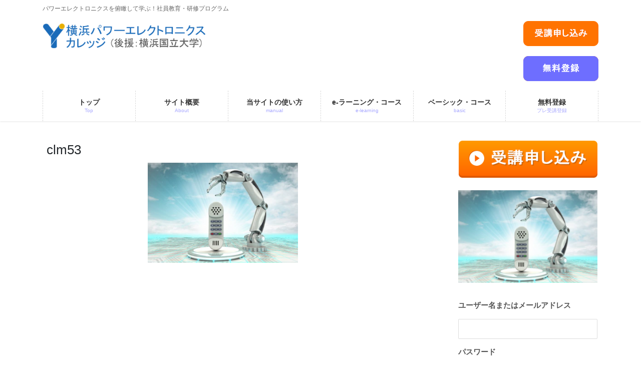

--- FILE ---
content_type: text/html; charset=UTF-8
request_url: https://yokohamapwel.com/column05/clm53/
body_size: 124832
content:
<!DOCTYPE html>
<html dir="ltr" lang="ja" prefix="og: https://ogp.me/ns#">
<head>
<meta charset="utf-8">
<meta http-equiv="X-UA-Compatible" content="IE=edge">
<meta name="viewport" content="width=device-width, initial-scale=1">

<title>clm53 | 【YPEC】横浜パワーエレクトロニクスカレッジ</title>
	<style>img:is([sizes="auto" i], [sizes^="auto," i]) { contain-intrinsic-size: 3000px 1500px }</style>
	
		<!-- All in One SEO 4.9.3 - aioseo.com -->
	<meta name="robots" content="max-image-preview:large" />
	<meta name="author" content="横浜パワエレカレッジ"/>
	<link rel="canonical" href="https://yokohamapwel.com/column05/clm53/" />
	<meta name="generator" content="All in One SEO (AIOSEO) 4.9.3" />
		<meta property="og:locale" content="ja_JP" />
		<meta property="og:site_name" content="横浜パワーエレクトロニクスカレッジ" />
		<meta property="og:type" content="article" />
		<meta property="og:title" content="clm53 | 【YPEC】横浜パワーエレクトロニクスカレッジ" />
		<meta property="og:url" content="https://yokohamapwel.com/column05/clm53/" />
		<meta property="og:image" content="https://yokohamapwel.com/adm/wp-content/uploads/2020/01/main01.png" />
		<meta property="og:image:secure_url" content="https://yokohamapwel.com/adm/wp-content/uploads/2020/01/main01.png" />
		<meta property="og:image:width" content="1500" />
		<meta property="og:image:height" content="550" />
		<meta property="article:published_time" content="2020-06-19T21:40:05+00:00" />
		<meta property="article:modified_time" content="2020-06-19T21:40:05+00:00" />
		<meta name="twitter:card" content="summary" />
		<meta name="twitter:title" content="clm53 | 【YPEC】横浜パワーエレクトロニクスカレッジ" />
		<meta name="twitter:image" content="https://yokohamapwel.com/adm/wp-content/uploads/2020/01/main01.png" />
		<script type="application/ld+json" class="aioseo-schema">
			{"@context":"https:\/\/schema.org","@graph":[{"@type":"BreadcrumbList","@id":"https:\/\/yokohamapwel.com\/column05\/clm53\/#breadcrumblist","itemListElement":[{"@type":"ListItem","@id":"https:\/\/yokohamapwel.com#listItem","position":1,"name":"\u30db\u30fc\u30e0","item":"https:\/\/yokohamapwel.com","nextItem":{"@type":"ListItem","@id":"https:\/\/yokohamapwel.com\/column05\/clm53\/#listItem","name":"clm53"}},{"@type":"ListItem","@id":"https:\/\/yokohamapwel.com\/column05\/clm53\/#listItem","position":2,"name":"clm53","previousItem":{"@type":"ListItem","@id":"https:\/\/yokohamapwel.com#listItem","name":"\u30db\u30fc\u30e0"}}]},{"@type":"ItemPage","@id":"https:\/\/yokohamapwel.com\/column05\/clm53\/#itempage","url":"https:\/\/yokohamapwel.com\/column05\/clm53\/","name":"clm53 | \u3010YPEC\u3011\u6a2a\u6d5c\u30d1\u30ef\u30fc\u30a8\u30ec\u30af\u30c8\u30ed\u30cb\u30af\u30b9\u30ab\u30ec\u30c3\u30b8","inLanguage":"ja","isPartOf":{"@id":"https:\/\/yokohamapwel.com\/#website"},"breadcrumb":{"@id":"https:\/\/yokohamapwel.com\/column05\/clm53\/#breadcrumblist"},"author":{"@id":"https:\/\/yokohamapwel.com\/author\/yokohama\/#author"},"creator":{"@id":"https:\/\/yokohamapwel.com\/author\/yokohama\/#author"},"datePublished":"2020-06-20T06:40:05+09:00","dateModified":"2020-06-20T06:40:05+09:00"},{"@type":"Organization","@id":"https:\/\/yokohamapwel.com\/#organization","name":"\u3010YPEC\u3011\u6a2a\u6d5c\u30d1\u30ef\u30fc\u30a8\u30ec\u30af\u30c8\u30ed\u30cb\u30af\u30b9\u30ab\u30ec\u30c3\u30b8","description":"\u30d1\u30ef\u30fc\u30a8\u30ec\u30af\u30c8\u30ed\u30cb\u30af\u30b9\u3092\u4fef\u77b0\u3057\u3066\u5b66\u3076\uff01\u793e\u54e1\u6559\u80b2\u30fb\u7814\u4fee\u30d7\u30ed\u30b0\u30e9\u30e0","url":"https:\/\/yokohamapwel.com\/"},{"@type":"Person","@id":"https:\/\/yokohamapwel.com\/author\/yokohama\/#author","url":"https:\/\/yokohamapwel.com\/author\/yokohama\/","name":"\u6a2a\u6d5c\u30d1\u30ef\u30a8\u30ec\u30ab\u30ec\u30c3\u30b8","image":{"@type":"ImageObject","@id":"https:\/\/yokohamapwel.com\/column05\/clm53\/#authorImage","url":"https:\/\/yokohamapwel.com\/adm\/wp-content\/plugins\/ultimate-member\/assets\/img\/default_avatar.jpg","width":96,"height":96,"caption":"\u6a2a\u6d5c\u30d1\u30ef\u30a8\u30ec\u30ab\u30ec\u30c3\u30b8"}},{"@type":"WebSite","@id":"https:\/\/yokohamapwel.com\/#website","url":"https:\/\/yokohamapwel.com\/","name":"\u3010YPEC\u3011\u6a2a\u6d5c\u30d1\u30ef\u30fc\u30a8\u30ec\u30af\u30c8\u30ed\u30cb\u30af\u30b9\u30ab\u30ec\u30c3\u30b8","description":"\u30d1\u30ef\u30fc\u30a8\u30ec\u30af\u30c8\u30ed\u30cb\u30af\u30b9\u3092\u4fef\u77b0\u3057\u3066\u5b66\u3076\uff01\u793e\u54e1\u6559\u80b2\u30fb\u7814\u4fee\u30d7\u30ed\u30b0\u30e9\u30e0","inLanguage":"ja","publisher":{"@id":"https:\/\/yokohamapwel.com\/#organization"}}]}
		</script>
		<!-- All in One SEO -->

<meta name="dlm-version" content="5.1.3"><link rel="alternate" type="application/rss+xml" title="【YPEC】横浜パワーエレクトロニクスカレッジ &raquo; フィード" href="https://yokohamapwel.com/feed/" />
<link rel="alternate" type="application/rss+xml" title="【YPEC】横浜パワーエレクトロニクスカレッジ &raquo; コメントフィード" href="https://yokohamapwel.com/comments/feed/" />
<link rel="alternate" type="application/rss+xml" title="【YPEC】横浜パワーエレクトロニクスカレッジ &raquo; clm53 のコメントのフィード" href="https://yokohamapwel.com/column05/clm53/feed/" />
<meta name="description" content="" /><script type="text/javascript">
/* <![CDATA[ */
window._wpemojiSettings = {"baseUrl":"https:\/\/s.w.org\/images\/core\/emoji\/16.0.1\/72x72\/","ext":".png","svgUrl":"https:\/\/s.w.org\/images\/core\/emoji\/16.0.1\/svg\/","svgExt":".svg","source":{"concatemoji":"https:\/\/yokohamapwel.com\/adm\/wp-includes\/js\/wp-emoji-release.min.js?ver=6.8.3"}};
/*! This file is auto-generated */
!function(s,n){var o,i,e;function c(e){try{var t={supportTests:e,timestamp:(new Date).valueOf()};sessionStorage.setItem(o,JSON.stringify(t))}catch(e){}}function p(e,t,n){e.clearRect(0,0,e.canvas.width,e.canvas.height),e.fillText(t,0,0);var t=new Uint32Array(e.getImageData(0,0,e.canvas.width,e.canvas.height).data),a=(e.clearRect(0,0,e.canvas.width,e.canvas.height),e.fillText(n,0,0),new Uint32Array(e.getImageData(0,0,e.canvas.width,e.canvas.height).data));return t.every(function(e,t){return e===a[t]})}function u(e,t){e.clearRect(0,0,e.canvas.width,e.canvas.height),e.fillText(t,0,0);for(var n=e.getImageData(16,16,1,1),a=0;a<n.data.length;a++)if(0!==n.data[a])return!1;return!0}function f(e,t,n,a){switch(t){case"flag":return n(e,"\ud83c\udff3\ufe0f\u200d\u26a7\ufe0f","\ud83c\udff3\ufe0f\u200b\u26a7\ufe0f")?!1:!n(e,"\ud83c\udde8\ud83c\uddf6","\ud83c\udde8\u200b\ud83c\uddf6")&&!n(e,"\ud83c\udff4\udb40\udc67\udb40\udc62\udb40\udc65\udb40\udc6e\udb40\udc67\udb40\udc7f","\ud83c\udff4\u200b\udb40\udc67\u200b\udb40\udc62\u200b\udb40\udc65\u200b\udb40\udc6e\u200b\udb40\udc67\u200b\udb40\udc7f");case"emoji":return!a(e,"\ud83e\udedf")}return!1}function g(e,t,n,a){var r="undefined"!=typeof WorkerGlobalScope&&self instanceof WorkerGlobalScope?new OffscreenCanvas(300,150):s.createElement("canvas"),o=r.getContext("2d",{willReadFrequently:!0}),i=(o.textBaseline="top",o.font="600 32px Arial",{});return e.forEach(function(e){i[e]=t(o,e,n,a)}),i}function t(e){var t=s.createElement("script");t.src=e,t.defer=!0,s.head.appendChild(t)}"undefined"!=typeof Promise&&(o="wpEmojiSettingsSupports",i=["flag","emoji"],n.supports={everything:!0,everythingExceptFlag:!0},e=new Promise(function(e){s.addEventListener("DOMContentLoaded",e,{once:!0})}),new Promise(function(t){var n=function(){try{var e=JSON.parse(sessionStorage.getItem(o));if("object"==typeof e&&"number"==typeof e.timestamp&&(new Date).valueOf()<e.timestamp+604800&&"object"==typeof e.supportTests)return e.supportTests}catch(e){}return null}();if(!n){if("undefined"!=typeof Worker&&"undefined"!=typeof OffscreenCanvas&&"undefined"!=typeof URL&&URL.createObjectURL&&"undefined"!=typeof Blob)try{var e="postMessage("+g.toString()+"("+[JSON.stringify(i),f.toString(),p.toString(),u.toString()].join(",")+"));",a=new Blob([e],{type:"text/javascript"}),r=new Worker(URL.createObjectURL(a),{name:"wpTestEmojiSupports"});return void(r.onmessage=function(e){c(n=e.data),r.terminate(),t(n)})}catch(e){}c(n=g(i,f,p,u))}t(n)}).then(function(e){for(var t in e)n.supports[t]=e[t],n.supports.everything=n.supports.everything&&n.supports[t],"flag"!==t&&(n.supports.everythingExceptFlag=n.supports.everythingExceptFlag&&n.supports[t]);n.supports.everythingExceptFlag=n.supports.everythingExceptFlag&&!n.supports.flag,n.DOMReady=!1,n.readyCallback=function(){n.DOMReady=!0}}).then(function(){return e}).then(function(){var e;n.supports.everything||(n.readyCallback(),(e=n.source||{}).concatemoji?t(e.concatemoji):e.wpemoji&&e.twemoji&&(t(e.twemoji),t(e.wpemoji)))}))}((window,document),window._wpemojiSettings);
/* ]]> */
</script>
<link rel='preload' id='dashicons-css-preload' href='https://yokohamapwel.com/adm/wp-includes/css/dashicons.min.css?ver=6.8.3' as='style' onload="this.onload=null;this.rel='stylesheet'"/>
<link rel='stylesheet' id='dashicons-css' href='https://yokohamapwel.com/adm/wp-includes/css/dashicons.min.css?ver=6.8.3' media='print' onload="this.media='all'; this.onload=null;">
<link rel='preload' id='vkExUnit_common_style-css-preload' href='https://yokohamapwel.com/adm/wp-content/plugins/vk-all-in-one-expansion-unit/assets/css/vkExUnit_style.css?ver=9.113.0.1' as='style' onload="this.onload=null;this.rel='stylesheet'"/>
<link rel='stylesheet' id='vkExUnit_common_style-css' href='https://yokohamapwel.com/adm/wp-content/plugins/vk-all-in-one-expansion-unit/assets/css/vkExUnit_style.css?ver=9.113.0.1' media='print' onload="this.media='all'; this.onload=null;">
<style id='vkExUnit_common_style-inline-css' type='text/css'>
:root {--ver_page_top_button_url:url(https://yokohamapwel.com/adm/wp-content/plugins/vk-all-in-one-expansion-unit/assets/images/to-top-btn-icon.svg);}@font-face {font-weight: normal;font-style: normal;font-family: "vk_sns";src: url("https://yokohamapwel.com/adm/wp-content/plugins/vk-all-in-one-expansion-unit/inc/sns/icons/fonts/vk_sns.eot?-bq20cj");src: url("https://yokohamapwel.com/adm/wp-content/plugins/vk-all-in-one-expansion-unit/inc/sns/icons/fonts/vk_sns.eot?#iefix-bq20cj") format("embedded-opentype"),url("https://yokohamapwel.com/adm/wp-content/plugins/vk-all-in-one-expansion-unit/inc/sns/icons/fonts/vk_sns.woff?-bq20cj") format("woff"),url("https://yokohamapwel.com/adm/wp-content/plugins/vk-all-in-one-expansion-unit/inc/sns/icons/fonts/vk_sns.ttf?-bq20cj") format("truetype"),url("https://yokohamapwel.com/adm/wp-content/plugins/vk-all-in-one-expansion-unit/inc/sns/icons/fonts/vk_sns.svg?-bq20cj#vk_sns") format("svg");}
.veu_promotion-alert__content--text {border: 1px solid rgba(0,0,0,0.125);padding: 0.5em 1em;border-radius: var(--vk-size-radius);margin-bottom: var(--vk-margin-block-bottom);font-size: 0.875rem;}/* Alert Content部分に段落タグを入れた場合に最後の段落の余白を0にする */.veu_promotion-alert__content--text p:last-of-type{margin-bottom:0;margin-top: 0;}
</style>
<style id='wp-emoji-styles-inline-css' type='text/css'>

	img.wp-smiley, img.emoji {
		display: inline !important;
		border: none !important;
		box-shadow: none !important;
		height: 1em !important;
		width: 1em !important;
		margin: 0 0.07em !important;
		vertical-align: -0.1em !important;
		background: none !important;
		padding: 0 !important;
	}
</style>
<link rel='preload' id='wp-block-library-css-preload' href='https://yokohamapwel.com/adm/wp-includes/css/dist/block-library/style.min.css?ver=6.8.3' as='style' onload="this.onload=null;this.rel='stylesheet'"/>
<link rel='stylesheet' id='wp-block-library-css' href='https://yokohamapwel.com/adm/wp-includes/css/dist/block-library/style.min.css?ver=6.8.3' media='print' onload="this.media='all'; this.onload=null;">
<style id='wp-block-library-inline-css' type='text/css'>
.vk-cols--reverse{flex-direction:row-reverse}.vk-cols--hasbtn{margin-bottom:0}.vk-cols--hasbtn>.row>.vk_gridColumn_item,.vk-cols--hasbtn>.wp-block-column{position:relative;padding-bottom:3em}.vk-cols--hasbtn>.row>.vk_gridColumn_item>.wp-block-buttons,.vk-cols--hasbtn>.row>.vk_gridColumn_item>.vk_button,.vk-cols--hasbtn>.wp-block-column>.wp-block-buttons,.vk-cols--hasbtn>.wp-block-column>.vk_button{position:absolute;bottom:0;width:100%}.vk-cols--fit.wp-block-columns{gap:0}.vk-cols--fit.wp-block-columns,.vk-cols--fit.wp-block-columns:not(.is-not-stacked-on-mobile){margin-top:0;margin-bottom:0;justify-content:space-between}.vk-cols--fit.wp-block-columns>.wp-block-column *:last-child,.vk-cols--fit.wp-block-columns:not(.is-not-stacked-on-mobile)>.wp-block-column *:last-child{margin-bottom:0}.vk-cols--fit.wp-block-columns>.wp-block-column>.wp-block-cover,.vk-cols--fit.wp-block-columns:not(.is-not-stacked-on-mobile)>.wp-block-column>.wp-block-cover{margin-top:0}.vk-cols--fit.wp-block-columns.has-background,.vk-cols--fit.wp-block-columns:not(.is-not-stacked-on-mobile).has-background{padding:0}@media(max-width: 599px){.vk-cols--fit.wp-block-columns:not(.has-background)>.wp-block-column:not(.has-background),.vk-cols--fit.wp-block-columns:not(.is-not-stacked-on-mobile):not(.has-background)>.wp-block-column:not(.has-background){padding-left:0 !important;padding-right:0 !important}}@media(min-width: 782px){.vk-cols--fit.wp-block-columns .block-editor-block-list__block.wp-block-column:not(:first-child),.vk-cols--fit.wp-block-columns>.wp-block-column:not(:first-child),.vk-cols--fit.wp-block-columns:not(.is-not-stacked-on-mobile) .block-editor-block-list__block.wp-block-column:not(:first-child),.vk-cols--fit.wp-block-columns:not(.is-not-stacked-on-mobile)>.wp-block-column:not(:first-child){margin-left:0}}@media(min-width: 600px)and (max-width: 781px){.vk-cols--fit.wp-block-columns .wp-block-column:nth-child(2n),.vk-cols--fit.wp-block-columns:not(.is-not-stacked-on-mobile) .wp-block-column:nth-child(2n){margin-left:0}.vk-cols--fit.wp-block-columns .wp-block-column:not(:only-child),.vk-cols--fit.wp-block-columns:not(.is-not-stacked-on-mobile) .wp-block-column:not(:only-child){flex-basis:50% !important}}.vk-cols--fit--gap1.wp-block-columns{gap:1px}@media(min-width: 600px)and (max-width: 781px){.vk-cols--fit--gap1.wp-block-columns .wp-block-column:not(:only-child){flex-basis:calc(50% - 1px) !important}}.vk-cols--fit.vk-cols--grid>.block-editor-block-list__block,.vk-cols--fit.vk-cols--grid>.wp-block-column,.vk-cols--fit.vk-cols--grid:not(.is-not-stacked-on-mobile)>.block-editor-block-list__block,.vk-cols--fit.vk-cols--grid:not(.is-not-stacked-on-mobile)>.wp-block-column{flex-basis:50%;box-sizing:border-box}@media(max-width: 599px){.vk-cols--fit.vk-cols--grid.vk-cols--grid--alignfull>.wp-block-column:nth-child(2)>.wp-block-cover,.vk-cols--fit.vk-cols--grid.vk-cols--grid--alignfull>.wp-block-column:nth-child(2)>.vk_outer,.vk-cols--fit.vk-cols--grid:not(.is-not-stacked-on-mobile).vk-cols--grid--alignfull>.wp-block-column:nth-child(2)>.wp-block-cover,.vk-cols--fit.vk-cols--grid:not(.is-not-stacked-on-mobile).vk-cols--grid--alignfull>.wp-block-column:nth-child(2)>.vk_outer{width:100vw;margin-right:calc((100% - 100vw)/2);margin-left:calc((100% - 100vw)/2)}}@media(min-width: 600px){.vk-cols--fit.vk-cols--grid.vk-cols--grid--alignfull>.wp-block-column:nth-child(2)>.wp-block-cover,.vk-cols--fit.vk-cols--grid.vk-cols--grid--alignfull>.wp-block-column:nth-child(2)>.vk_outer,.vk-cols--fit.vk-cols--grid:not(.is-not-stacked-on-mobile).vk-cols--grid--alignfull>.wp-block-column:nth-child(2)>.wp-block-cover,.vk-cols--fit.vk-cols--grid:not(.is-not-stacked-on-mobile).vk-cols--grid--alignfull>.wp-block-column:nth-child(2)>.vk_outer{margin-right:calc(100% - 50vw);width:50vw}}@media(min-width: 600px){.vk-cols--fit.vk-cols--grid.vk-cols--grid--alignfull.vk-cols--reverse>.wp-block-column,.vk-cols--fit.vk-cols--grid:not(.is-not-stacked-on-mobile).vk-cols--grid--alignfull.vk-cols--reverse>.wp-block-column{margin-left:0;margin-right:0}.vk-cols--fit.vk-cols--grid.vk-cols--grid--alignfull.vk-cols--reverse>.wp-block-column:nth-child(2)>.wp-block-cover,.vk-cols--fit.vk-cols--grid.vk-cols--grid--alignfull.vk-cols--reverse>.wp-block-column:nth-child(2)>.vk_outer,.vk-cols--fit.vk-cols--grid:not(.is-not-stacked-on-mobile).vk-cols--grid--alignfull.vk-cols--reverse>.wp-block-column:nth-child(2)>.wp-block-cover,.vk-cols--fit.vk-cols--grid:not(.is-not-stacked-on-mobile).vk-cols--grid--alignfull.vk-cols--reverse>.wp-block-column:nth-child(2)>.vk_outer{margin-left:calc(100% - 50vw)}}.vk-cols--menu h2,.vk-cols--menu h3,.vk-cols--menu h4,.vk-cols--menu h5{margin-bottom:.2em;text-shadow:#000 0 0 10px}.vk-cols--menu h2:first-child,.vk-cols--menu h3:first-child,.vk-cols--menu h4:first-child,.vk-cols--menu h5:first-child{margin-top:0}.vk-cols--menu p{margin-bottom:1rem;text-shadow:#000 0 0 10px}.vk-cols--menu .wp-block-cover__inner-container:last-child{margin-bottom:0}.vk-cols--fitbnrs .wp-block-column .wp-block-cover:hover img{filter:unset}.vk-cols--fitbnrs .wp-block-column .wp-block-cover:hover{background-color:unset}.vk-cols--fitbnrs .wp-block-column .wp-block-cover:hover .wp-block-cover__image-background{filter:unset !important}.vk-cols--fitbnrs .wp-block-cover .wp-block-cover__inner-container{position:absolute;height:100%;width:100%}.vk-cols--fitbnrs .vk_button{height:100%;margin:0}.vk-cols--fitbnrs .vk_button .vk_button_btn,.vk-cols--fitbnrs .vk_button .btn{height:100%;width:100%;border:none;box-shadow:none;background-color:unset !important;transition:unset}.vk-cols--fitbnrs .vk_button .vk_button_btn:hover,.vk-cols--fitbnrs .vk_button .btn:hover{transition:unset}.vk-cols--fitbnrs .vk_button .vk_button_btn:after,.vk-cols--fitbnrs .vk_button .btn:after{border:none}.vk-cols--fitbnrs .vk_button .vk_button_link_txt{width:100%;position:absolute;top:50%;left:50%;transform:translateY(-50%) translateX(-50%);font-size:2rem;text-shadow:#000 0 0 10px}.vk-cols--fitbnrs .vk_button .vk_button_link_subCaption{width:100%;position:absolute;top:calc(50% + 2.2em);left:50%;transform:translateY(-50%) translateX(-50%);text-shadow:#000 0 0 10px}@media(min-width: 992px){.vk-cols--media.wp-block-columns{gap:3rem}}.vk-fit-map figure{margin-bottom:0}.vk-fit-map iframe{position:relative;margin-bottom:0;display:block;max-height:400px;width:100vw}.vk-fit-map:is(.alignfull,.alignwide) div{max-width:100%}.vk-table--th--width25 :where(tr>*:first-child){width:25%}.vk-table--th--width30 :where(tr>*:first-child){width:30%}.vk-table--th--width35 :where(tr>*:first-child){width:35%}.vk-table--th--width40 :where(tr>*:first-child){width:40%}.vk-table--th--bg-bright :where(tr>*:first-child){background-color:var(--wp--preset--color--bg-secondary, rgba(0, 0, 0, 0.05))}@media(max-width: 599px){.vk-table--mobile-block :is(th,td){width:100%;display:block}.vk-table--mobile-block.wp-block-table table :is(th,td){border-top:none}}.vk-table--width--th25 :where(tr>*:first-child){width:25%}.vk-table--width--th30 :where(tr>*:first-child){width:30%}.vk-table--width--th35 :where(tr>*:first-child){width:35%}.vk-table--width--th40 :where(tr>*:first-child){width:40%}.no-margin{margin:0}@media(max-width: 599px){.wp-block-image.vk-aligncenter--mobile>.alignright{float:none;margin-left:auto;margin-right:auto}.vk-no-padding-horizontal--mobile{padding-left:0 !important;padding-right:0 !important}}
/* VK Color Palettes */
</style>
<style id='classic-theme-styles-inline-css' type='text/css'>
/*! This file is auto-generated */
.wp-block-button__link{color:#fff;background-color:#32373c;border-radius:9999px;box-shadow:none;text-decoration:none;padding:calc(.667em + 2px) calc(1.333em + 2px);font-size:1.125em}.wp-block-file__button{background:#32373c;color:#fff;text-decoration:none}
</style>
<link rel='preload' id='aioseo/css/src/vue/standalone/blocks/table-of-contents/global.scss-css-preload' href='https://yokohamapwel.com/adm/wp-content/plugins/all-in-one-seo-pack/dist/Lite/assets/css/table-of-contents/global.e90f6d47.css?ver=4.9.3' as='style' onload="this.onload=null;this.rel='stylesheet'"/>
<link rel='stylesheet' id='aioseo/css/src/vue/standalone/blocks/table-of-contents/global.scss-css' href='https://yokohamapwel.com/adm/wp-content/plugins/all-in-one-seo-pack/dist/Lite/assets/css/table-of-contents/global.e90f6d47.css?ver=4.9.3' media='print' onload="this.media='all'; this.onload=null;">
<link rel='preload' id='sensei-theme-blocks-css-preload' href='https://yokohamapwel.com/adm/wp-content/plugins/sensei-lms/assets/dist/css/sensei-theme-blocks.css?ver=73ecbb6dc2a4bb3f34c0' as='style' onload="this.onload=null;this.rel='stylesheet'"/>
<link rel='stylesheet' id='sensei-theme-blocks-css' href='https://yokohamapwel.com/adm/wp-content/plugins/sensei-lms/assets/dist/css/sensei-theme-blocks.css?ver=73ecbb6dc2a4bb3f34c0' media='print' onload="this.media='all'; this.onload=null;">
<link rel='preload' id='sensei-sidebar-mobile-menu-css-preload' href='https://yokohamapwel.com/adm/wp-content/plugins/sensei-lms/assets/dist/css/sensei-course-theme/sidebar-mobile-menu.css?ver=53d54bd44d285a126cca' as='style' onload="this.onload=null;this.rel='stylesheet'"/>
<link rel='stylesheet' id='sensei-sidebar-mobile-menu-css' href='https://yokohamapwel.com/adm/wp-content/plugins/sensei-lms/assets/dist/css/sensei-course-theme/sidebar-mobile-menu.css?ver=53d54bd44d285a126cca' media='print' onload="this.media='all'; this.onload=null;">
<style id='global-styles-inline-css' type='text/css'>
:root{--wp--preset--aspect-ratio--square: 1;--wp--preset--aspect-ratio--4-3: 4/3;--wp--preset--aspect-ratio--3-4: 3/4;--wp--preset--aspect-ratio--3-2: 3/2;--wp--preset--aspect-ratio--2-3: 2/3;--wp--preset--aspect-ratio--16-9: 16/9;--wp--preset--aspect-ratio--9-16: 9/16;--wp--preset--color--black: #000000;--wp--preset--color--cyan-bluish-gray: #abb8c3;--wp--preset--color--white: #ffffff;--wp--preset--color--pale-pink: #f78da7;--wp--preset--color--vivid-red: #cf2e2e;--wp--preset--color--luminous-vivid-orange: #ff6900;--wp--preset--color--luminous-vivid-amber: #fcb900;--wp--preset--color--light-green-cyan: #7bdcb5;--wp--preset--color--vivid-green-cyan: #00d084;--wp--preset--color--pale-cyan-blue: #8ed1fc;--wp--preset--color--vivid-cyan-blue: #0693e3;--wp--preset--color--vivid-purple: #9b51e0;--wp--preset--gradient--vivid-cyan-blue-to-vivid-purple: linear-gradient(135deg,rgba(6,147,227,1) 0%,rgb(155,81,224) 100%);--wp--preset--gradient--light-green-cyan-to-vivid-green-cyan: linear-gradient(135deg,rgb(122,220,180) 0%,rgb(0,208,130) 100%);--wp--preset--gradient--luminous-vivid-amber-to-luminous-vivid-orange: linear-gradient(135deg,rgba(252,185,0,1) 0%,rgba(255,105,0,1) 100%);--wp--preset--gradient--luminous-vivid-orange-to-vivid-red: linear-gradient(135deg,rgba(255,105,0,1) 0%,rgb(207,46,46) 100%);--wp--preset--gradient--very-light-gray-to-cyan-bluish-gray: linear-gradient(135deg,rgb(238,238,238) 0%,rgb(169,184,195) 100%);--wp--preset--gradient--cool-to-warm-spectrum: linear-gradient(135deg,rgb(74,234,220) 0%,rgb(151,120,209) 20%,rgb(207,42,186) 40%,rgb(238,44,130) 60%,rgb(251,105,98) 80%,rgb(254,248,76) 100%);--wp--preset--gradient--blush-light-purple: linear-gradient(135deg,rgb(255,206,236) 0%,rgb(152,150,240) 100%);--wp--preset--gradient--blush-bordeaux: linear-gradient(135deg,rgb(254,205,165) 0%,rgb(254,45,45) 50%,rgb(107,0,62) 100%);--wp--preset--gradient--luminous-dusk: linear-gradient(135deg,rgb(255,203,112) 0%,rgb(199,81,192) 50%,rgb(65,88,208) 100%);--wp--preset--gradient--pale-ocean: linear-gradient(135deg,rgb(255,245,203) 0%,rgb(182,227,212) 50%,rgb(51,167,181) 100%);--wp--preset--gradient--electric-grass: linear-gradient(135deg,rgb(202,248,128) 0%,rgb(113,206,126) 100%);--wp--preset--gradient--midnight: linear-gradient(135deg,rgb(2,3,129) 0%,rgb(40,116,252) 100%);--wp--preset--font-size--small: 13px;--wp--preset--font-size--medium: 20px;--wp--preset--font-size--large: 36px;--wp--preset--font-size--x-large: 42px;--wp--preset--spacing--20: 0.44rem;--wp--preset--spacing--30: 0.67rem;--wp--preset--spacing--40: 1rem;--wp--preset--spacing--50: 1.5rem;--wp--preset--spacing--60: 2.25rem;--wp--preset--spacing--70: 3.38rem;--wp--preset--spacing--80: 5.06rem;--wp--preset--shadow--natural: 6px 6px 9px rgba(0, 0, 0, 0.2);--wp--preset--shadow--deep: 12px 12px 50px rgba(0, 0, 0, 0.4);--wp--preset--shadow--sharp: 6px 6px 0px rgba(0, 0, 0, 0.2);--wp--preset--shadow--outlined: 6px 6px 0px -3px rgba(255, 255, 255, 1), 6px 6px rgba(0, 0, 0, 1);--wp--preset--shadow--crisp: 6px 6px 0px rgba(0, 0, 0, 1);}:where(.is-layout-flex){gap: 0.5em;}:where(.is-layout-grid){gap: 0.5em;}body .is-layout-flex{display: flex;}.is-layout-flex{flex-wrap: wrap;align-items: center;}.is-layout-flex > :is(*, div){margin: 0;}body .is-layout-grid{display: grid;}.is-layout-grid > :is(*, div){margin: 0;}:where(.wp-block-columns.is-layout-flex){gap: 2em;}:where(.wp-block-columns.is-layout-grid){gap: 2em;}:where(.wp-block-post-template.is-layout-flex){gap: 1.25em;}:where(.wp-block-post-template.is-layout-grid){gap: 1.25em;}.has-black-color{color: var(--wp--preset--color--black) !important;}.has-cyan-bluish-gray-color{color: var(--wp--preset--color--cyan-bluish-gray) !important;}.has-white-color{color: var(--wp--preset--color--white) !important;}.has-pale-pink-color{color: var(--wp--preset--color--pale-pink) !important;}.has-vivid-red-color{color: var(--wp--preset--color--vivid-red) !important;}.has-luminous-vivid-orange-color{color: var(--wp--preset--color--luminous-vivid-orange) !important;}.has-luminous-vivid-amber-color{color: var(--wp--preset--color--luminous-vivid-amber) !important;}.has-light-green-cyan-color{color: var(--wp--preset--color--light-green-cyan) !important;}.has-vivid-green-cyan-color{color: var(--wp--preset--color--vivid-green-cyan) !important;}.has-pale-cyan-blue-color{color: var(--wp--preset--color--pale-cyan-blue) !important;}.has-vivid-cyan-blue-color{color: var(--wp--preset--color--vivid-cyan-blue) !important;}.has-vivid-purple-color{color: var(--wp--preset--color--vivid-purple) !important;}.has-black-background-color{background-color: var(--wp--preset--color--black) !important;}.has-cyan-bluish-gray-background-color{background-color: var(--wp--preset--color--cyan-bluish-gray) !important;}.has-white-background-color{background-color: var(--wp--preset--color--white) !important;}.has-pale-pink-background-color{background-color: var(--wp--preset--color--pale-pink) !important;}.has-vivid-red-background-color{background-color: var(--wp--preset--color--vivid-red) !important;}.has-luminous-vivid-orange-background-color{background-color: var(--wp--preset--color--luminous-vivid-orange) !important;}.has-luminous-vivid-amber-background-color{background-color: var(--wp--preset--color--luminous-vivid-amber) !important;}.has-light-green-cyan-background-color{background-color: var(--wp--preset--color--light-green-cyan) !important;}.has-vivid-green-cyan-background-color{background-color: var(--wp--preset--color--vivid-green-cyan) !important;}.has-pale-cyan-blue-background-color{background-color: var(--wp--preset--color--pale-cyan-blue) !important;}.has-vivid-cyan-blue-background-color{background-color: var(--wp--preset--color--vivid-cyan-blue) !important;}.has-vivid-purple-background-color{background-color: var(--wp--preset--color--vivid-purple) !important;}.has-black-border-color{border-color: var(--wp--preset--color--black) !important;}.has-cyan-bluish-gray-border-color{border-color: var(--wp--preset--color--cyan-bluish-gray) !important;}.has-white-border-color{border-color: var(--wp--preset--color--white) !important;}.has-pale-pink-border-color{border-color: var(--wp--preset--color--pale-pink) !important;}.has-vivid-red-border-color{border-color: var(--wp--preset--color--vivid-red) !important;}.has-luminous-vivid-orange-border-color{border-color: var(--wp--preset--color--luminous-vivid-orange) !important;}.has-luminous-vivid-amber-border-color{border-color: var(--wp--preset--color--luminous-vivid-amber) !important;}.has-light-green-cyan-border-color{border-color: var(--wp--preset--color--light-green-cyan) !important;}.has-vivid-green-cyan-border-color{border-color: var(--wp--preset--color--vivid-green-cyan) !important;}.has-pale-cyan-blue-border-color{border-color: var(--wp--preset--color--pale-cyan-blue) !important;}.has-vivid-cyan-blue-border-color{border-color: var(--wp--preset--color--vivid-cyan-blue) !important;}.has-vivid-purple-border-color{border-color: var(--wp--preset--color--vivid-purple) !important;}.has-vivid-cyan-blue-to-vivid-purple-gradient-background{background: var(--wp--preset--gradient--vivid-cyan-blue-to-vivid-purple) !important;}.has-light-green-cyan-to-vivid-green-cyan-gradient-background{background: var(--wp--preset--gradient--light-green-cyan-to-vivid-green-cyan) !important;}.has-luminous-vivid-amber-to-luminous-vivid-orange-gradient-background{background: var(--wp--preset--gradient--luminous-vivid-amber-to-luminous-vivid-orange) !important;}.has-luminous-vivid-orange-to-vivid-red-gradient-background{background: var(--wp--preset--gradient--luminous-vivid-orange-to-vivid-red) !important;}.has-very-light-gray-to-cyan-bluish-gray-gradient-background{background: var(--wp--preset--gradient--very-light-gray-to-cyan-bluish-gray) !important;}.has-cool-to-warm-spectrum-gradient-background{background: var(--wp--preset--gradient--cool-to-warm-spectrum) !important;}.has-blush-light-purple-gradient-background{background: var(--wp--preset--gradient--blush-light-purple) !important;}.has-blush-bordeaux-gradient-background{background: var(--wp--preset--gradient--blush-bordeaux) !important;}.has-luminous-dusk-gradient-background{background: var(--wp--preset--gradient--luminous-dusk) !important;}.has-pale-ocean-gradient-background{background: var(--wp--preset--gradient--pale-ocean) !important;}.has-electric-grass-gradient-background{background: var(--wp--preset--gradient--electric-grass) !important;}.has-midnight-gradient-background{background: var(--wp--preset--gradient--midnight) !important;}.has-small-font-size{font-size: var(--wp--preset--font-size--small) !important;}.has-medium-font-size{font-size: var(--wp--preset--font-size--medium) !important;}.has-large-font-size{font-size: var(--wp--preset--font-size--large) !important;}.has-x-large-font-size{font-size: var(--wp--preset--font-size--x-large) !important;}
:where(.wp-block-post-template.is-layout-flex){gap: 1.25em;}:where(.wp-block-post-template.is-layout-grid){gap: 1.25em;}
:where(.wp-block-columns.is-layout-flex){gap: 2em;}:where(.wp-block-columns.is-layout-grid){gap: 2em;}
:root :where(.wp-block-pullquote){font-size: 1.5em;line-height: 1.6;}
</style>
<link rel='preload' id='module-frontend-css-preload' href='https://yokohamapwel.com/adm/wp-content/plugins/sensei-lms/assets/dist/css/modules-frontend.css?ver=6f282392f857e1cd0631' as='style' onload="this.onload=null;this.rel='stylesheet'"/>
<link rel='stylesheet' id='module-frontend-css' href='https://yokohamapwel.com/adm/wp-content/plugins/sensei-lms/assets/dist/css/modules-frontend.css?ver=6f282392f857e1cd0631' media='print' onload="this.media='all'; this.onload=null;">
<link rel='preload' id='pages-frontend-css-preload' href='https://yokohamapwel.com/adm/wp-content/plugins/sensei-lms/assets/dist/css/pages-frontend.css?ver=273eee0a3eb3fc744030' as='style' onload="this.onload=null;this.rel='stylesheet'"/>
<link rel='stylesheet' id='pages-frontend-css' href='https://yokohamapwel.com/adm/wp-content/plugins/sensei-lms/assets/dist/css/pages-frontend.css?ver=273eee0a3eb3fc744030' media='print' onload="this.media='all'; this.onload=null;">
<link rel='preload' id='sensei-frontend-css-preload' href='https://yokohamapwel.com/adm/wp-content/plugins/sensei-lms/assets/dist/css/frontend.css?ver=14b2aa8c4e9335000ae0' as='style' onload="this.onload=null;this.rel='stylesheet'"/>
<link rel='stylesheet' id='sensei-frontend-css' href='https://yokohamapwel.com/adm/wp-content/plugins/sensei-lms/assets/dist/css/frontend.css?ver=14b2aa8c4e9335000ae0' media='print' onload="this.media='all'; this.onload=null;">
<link rel='preload' id='swpm.common-css-preload' href='https://yokohamapwel.com/adm/wp-content/plugins/simple-membership/css/swpm.common.css?ver=4.6.3' as='style' onload="this.onload=null;this.rel='stylesheet'"/>
<link rel='stylesheet' id='swpm.common-css' href='https://yokohamapwel.com/adm/wp-content/plugins/simple-membership/css/swpm.common.css?ver=4.6.3' media='print' onload="this.media='all'; this.onload=null;">
<link rel='stylesheet' id='vk-swiper-style-css' href='https://yokohamapwel.com/adm/wp-content/plugins/vk-blocks-pro/vendor/vektor-inc/vk-swiper/src/assets/css/swiper-bundle.min.css?ver=11.0.2' type='text/css' media='all' />
<link rel='preload' id='parent-style-css-preload' href='https://yokohamapwel.com/adm/wp-content/themes/lightning-pro/style.css?ver=6.8.3' as='style' onload="this.onload=null;this.rel='stylesheet'"/>
<link rel='stylesheet' id='parent-style-css' href='https://yokohamapwel.com/adm/wp-content/themes/lightning-pro/style.css?ver=6.8.3' media='print' onload="this.media='all'; this.onload=null;">
<link rel='stylesheet' id='bootstrap-4-style-css' href='https://yokohamapwel.com/adm/wp-content/themes/lightning-pro/library/bootstrap-4/css/bootstrap.min.css?ver=4.5.0' type='text/css' media='all' />
<link rel='stylesheet' id='lightning-common-style-css' href='https://yokohamapwel.com/adm/wp-content/themes/lightning-pro/assets/css/common.css?ver=8.23.12' type='text/css' media='all' />
<style id='lightning-common-style-inline-css' type='text/css'>
/* vk-mobile-nav */:root {--vk-mobile-nav-menu-btn-bg-src: url("https://yokohamapwel.com/adm/wp-content/themes/lightning-pro/inc/vk-mobile-nav/package/images/vk-menu-btn-black.svg");--vk-mobile-nav-menu-btn-close-bg-src: url("https://yokohamapwel.com/adm/wp-content/themes/lightning-pro/inc/vk-mobile-nav/package/images/vk-menu-close-black.svg");--vk-menu-acc-icon-open-black-bg-src: url("https://yokohamapwel.com/adm/wp-content/themes/lightning-pro/inc/vk-mobile-nav/package/images/vk-menu-acc-icon-open-black.svg");--vk-menu-acc-icon-open-white-bg-src: url("https://yokohamapwel.com/adm/wp-content/themes/lightning-pro/inc/vk-mobile-nav/package/images/vk-menu-acc-icon-open-white.svg");--vk-menu-acc-icon-close-black-bg-src: url("https://yokohamapwel.com/adm/wp-content/themes/lightning-pro/inc/vk-mobile-nav/package/images/vk-menu-close-black.svg");--vk-menu-acc-icon-close-white-bg-src: url("https://yokohamapwel.com/adm/wp-content/themes/lightning-pro/inc/vk-mobile-nav/package/images/vk-menu-close-white.svg");}
</style>
<link rel='stylesheet' id='lightning-design-style-css' href='https://yokohamapwel.com/adm/wp-content/plugins/lightning-skin-pale/bs4/css/style.css?ver=8.2.2' type='text/css' media='all' />
<style id='lightning-design-style-inline-css' type='text/css'>
:root {--color-key:#6e6eff;--wp--preset--color--vk-color-primary:#6e6eff;--color-key-dark:#ff0000;}
/* ltg common custom */:root {--vk-menu-acc-btn-border-color:#333;--vk-color-primary:#6e6eff;--color-key:#6e6eff;--wp--preset--color--vk-color-primary:#6e6eff;--color-key-dark:#ff0000;}.bbp-submit-wrapper .button.submit { background-color:#ff0000 ; }.bbp-submit-wrapper .button.submit:hover { background-color:#6e6eff ; }.veu_color_txt_key { color:#ff0000 ; }.veu_color_bg_key { background-color:#ff0000 ; }.veu_color_border_key { border-color:#ff0000 ; }.btn-default { border-color:#6e6eff;color:#6e6eff;}.btn-default:focus,.btn-default:hover { border-color:#6e6eff;background-color: #6e6eff; }.wp-block-search__button,.btn-primary { background-color:#6e6eff;border-color:#ff0000; }.wp-block-search__button:focus,.wp-block-search__button:hover,.btn-primary:not(:disabled):not(.disabled):active,.btn-primary:focus,.btn-primary:hover { background-color:#ff0000;border-color:#6e6eff; }.btn-outline-primary { color : #6e6eff ; border-color:#6e6eff; }.btn-outline-primary:not(:disabled):not(.disabled):active,.btn-outline-primary:focus,.btn-outline-primary:hover { color : #fff; background-color:#6e6eff;border-color:#ff0000; }a { color:#7279ff; }a:hover { color:#dd3333; }/* sidebar child menu display */.localNav ul ul.children{ display:none; }.localNav ul li.current_page_ancestor ul.children,.localNav ul li.current_page_item ul.children,.localNav ul li.current-cat ul.children{ display:block; }/* ExUnit widget ( child page list widget and so on ) */.localNavi ul.children{ display:none; }.localNavi li.current_page_ancestor ul.children,.localNavi li.current_page_item ul.children,.localNavi li.current-cat ul.children{ display:block; }
/* Pro Title Design */ h2,.mainSection .cart_totals h2,h2.mainSection-title { background-color:unset;position: relative;border:none;padding:unset;margin-left: auto;margin-right: auto;border-radius:unset;outline: unset;outline-offset: unset;box-shadow: unset;content:none;overflow: unset;background-color:#6e6eff;position: relative;padding: 0.6em 0.8em 0.5em;margin-bottom:1.2em;color:#fff;border-radius:4px;text-align:left;}h2 a,.mainSection .cart_totals h2 a,h2.mainSection-title a { color:#fff;}h2::before,.mainSection .cart_totals h2::before,h2.mainSection-title::before { background-color:unset;position: relative;border:none;padding:unset;margin-left: auto;margin-right: auto;border-radius:unset;outline: unset;outline-offset: unset;box-shadow: unset;content:none;overflow: unset;content: "";position: absolute;top: auto;left: 40px;bottom: -20px;width: auto;margin-left: -10px;border: 10px solid transparent;border-top: 10px solid #6e6eff;z-index: 2;height: auto;background-color: transparent !important;}h2::after,.mainSection .cart_totals h2::after,h2.mainSection-title::after { background-color:unset;position: relative;border:none;padding:unset;margin-left: auto;margin-right: auto;border-radius:unset;outline: unset;outline-offset: unset;box-shadow: unset;content:none;overflow: unset;}.siteContent .subSection-title,.siteContent .widget .subSection-title { background-color:unset;position: relative;border:none;padding:unset;margin-left: auto;margin-right: auto;border-radius:unset;outline: unset;outline-offset: unset;box-shadow: unset;content:none;overflow: unset;background-color:#6e6eff;padding: 0.6em 0.7em 0.5em;margin-bottom:1.2em;color:#fff;border-radius:4px;outline: dashed 1px #fff;outline-offset: -4px;}.siteContent .subSection-title a,.siteContent .widget .subSection-title a { color:#fff;}.siteContent .subSection-title::before,.siteContent .widget .subSection-title::before { background-color:unset;position: relative;border:none;padding:unset;margin-left: auto;margin-right: auto;border-radius:unset;outline: unset;outline-offset: unset;box-shadow: unset;content:none;overflow: unset;}.siteContent .subSection-title::after,.siteContent .widget .subSection-title::after { background-color:unset;position: relative;border:none;padding:unset;margin-left: auto;margin-right: auto;border-radius:unset;outline: unset;outline-offset: unset;box-shadow: unset;content:none;overflow: unset;}h3 { background-color:unset;position: relative;border:none;padding:unset;margin-left: auto;margin-right: auto;border-radius:unset;outline: unset;outline-offset: unset;box-shadow: unset;content:none;overflow: unset;color: #333;padding: 0.6em 0 0.5em;margin-bottom:1.2em;border-top: double 3px #6e6eff;border-bottom: double 3px #6e6eff;}h3 a { color:#333;}h3::before { background-color:unset;position: relative;border:none;padding:unset;margin-left: auto;margin-right: auto;border-radius:unset;outline: unset;outline-offset: unset;box-shadow: unset;content:none;overflow: unset;}h3::after { background-color:unset;position: relative;border:none;padding:unset;margin-left: auto;margin-right: auto;border-radius:unset;outline: unset;outline-offset: unset;box-shadow: unset;content:none;overflow: unset;}h4 { background-color:unset;position: relative;border:none;padding:unset;margin-left: auto;margin-right: auto;border-radius:unset;outline: unset;outline-offset: unset;box-shadow: unset;content:none;overflow: unset;color:#333;border:none;padding: 0.6em 0.7em 0.5em;margin-bottom:1.2em;border-left:solid 2px #6e6eff;background-color:transparent;text-align:left;}h4 a { color:#333;}h4::before { background-color:unset;position: relative;border:none;padding:unset;margin-left: auto;margin-right: auto;border-radius:unset;outline: unset;outline-offset: unset;box-shadow: unset;content:none;overflow: unset;}h4::after { background-color:unset;position: relative;border:none;padding:unset;margin-left: auto;margin-right: auto;border-radius:unset;outline: unset;outline-offset: unset;box-shadow: unset;content:none;overflow: unset;}h5 { background-color:unset;position: relative;border:none;padding:unset;margin-left: auto;margin-right: auto;border-radius:unset;outline: unset;outline-offset: unset;box-shadow: unset;content:none;overflow: unset;color:#333;border:none;display: flex;align-items: center;text-align: center;margin-bottom:1.2em;padding:0;}h5 a { color:#333;}h5::before { content: "";flex-grow: 1;border-bottom: 1px solid #333;margin-right: 1em;top: unset;position: unset;width: unset;border-top: none;}h5::after { content: "";flex-grow: 1;border-bottom: 1px solid #333;margin-left: 1em;bottom: unset;position: unset;width: unset;border-top: none;}
/* Lightning_Header_Logo_After_Widget */@media (min-width: 992px){.siteHeader_sub {padding-left:2em;float:right;}}
/* page header */:root{--vk-page-header-url : url(https://yokohamapwel.com/adm/wp-content/themes/lightning-pro/inc/vk-page-header/package/images/header-sample-biz.jpg);}@media ( max-width:575.98px ){:root{--vk-page-header-url : url(https://yokohamapwel.com/adm/wp-content/themes/lightning-pro/inc/vk-page-header/package/images/header-sample-biz.jpg);}}.page-header{ position:relative;color:#333;background: var(--vk-page-header-url, url(https://yokohamapwel.com/adm/wp-content/themes/lightning-pro/inc/vk-page-header/package/images/header-sample-biz.jpg) ) no-repeat 50% center;background-size: cover;}
.vk-campaign-text{background:#eab010;color:#fff;}.vk-campaign-text_btn,.vk-campaign-text_btn:link,.vk-campaign-text_btn:visited,.vk-campaign-text_btn:focus,.vk-campaign-text_btn:active{background:#fff;color:#4c4c4c;}a.vk-campaign-text_btn:hover{background:#eab010;color:#fff;}.vk-campaign-text_link,.vk-campaign-text_link:link,.vk-campaign-text_link:hover,.vk-campaign-text_link:visited,.vk-campaign-text_link:active,.vk-campaign-text_link:focus{color:#fff;}
</style>
<link rel='preload' id='vk-font-awesome-css-preload' href='https://yokohamapwel.com/adm/wp-content/themes/lightning-pro/vendor/vektor-inc/font-awesome-versions/src/versions/6/css/all.min.css?ver=6.6.0' as='style' onload="this.onload=null;this.rel='stylesheet'"/>
<link rel='stylesheet' id='vk-font-awesome-css' href='https://yokohamapwel.com/adm/wp-content/themes/lightning-pro/vendor/vektor-inc/font-awesome-versions/src/versions/6/css/all.min.css?ver=6.6.0' media='print' onload="this.media='all'; this.onload=null;">
<link rel='stylesheet' id='vk-blocks-build-css-css' href='https://yokohamapwel.com/adm/wp-content/plugins/vk-blocks-pro/build/block-build.css?ver=1.115.2.0' type='text/css' media='all' />
<style id='vk-blocks-build-css-inline-css' type='text/css'>

	:root {
		--vk_image-mask-circle: url(https://yokohamapwel.com/adm/wp-content/plugins/vk-blocks-pro/inc/vk-blocks/images/circle.svg);
		--vk_image-mask-wave01: url(https://yokohamapwel.com/adm/wp-content/plugins/vk-blocks-pro/inc/vk-blocks/images/wave01.svg);
		--vk_image-mask-wave02: url(https://yokohamapwel.com/adm/wp-content/plugins/vk-blocks-pro/inc/vk-blocks/images/wave02.svg);
		--vk_image-mask-wave03: url(https://yokohamapwel.com/adm/wp-content/plugins/vk-blocks-pro/inc/vk-blocks/images/wave03.svg);
		--vk_image-mask-wave04: url(https://yokohamapwel.com/adm/wp-content/plugins/vk-blocks-pro/inc/vk-blocks/images/wave04.svg);
	}
	

	:root {

		--vk-balloon-border-width:1px;

		--vk-balloon-speech-offset:-12px;
	}
	

	:root {
		--vk_flow-arrow: url(https://yokohamapwel.com/adm/wp-content/plugins/vk-blocks-pro/inc/vk-blocks/images/arrow_bottom.svg);
	}
	
</style>
<link rel='preload' id='lightning-late-load-style-css-preload' href='https://yokohamapwel.com/adm/wp-content/plugins/lightning-skin-pale/bs4/css/style-late.css?ver=8.2.2' as='style' onload="this.onload=null;this.rel='stylesheet'"/>
<link rel='stylesheet' id='lightning-late-load-style-css' href='https://yokohamapwel.com/adm/wp-content/plugins/lightning-skin-pale/bs4/css/style-late.css?ver=8.2.2' media='print' onload="this.media='all'; this.onload=null;">
<link rel='preload' id='veu-cta-css-preload' href='https://yokohamapwel.com/adm/wp-content/plugins/vk-all-in-one-expansion-unit/inc/call-to-action/package/assets/css/style.css?ver=9.113.0.1' as='style' onload="this.onload=null;this.rel='stylesheet'"/>
<link rel='stylesheet' id='veu-cta-css' href='https://yokohamapwel.com/adm/wp-content/plugins/vk-all-in-one-expansion-unit/inc/call-to-action/package/assets/css/style.css?ver=9.113.0.1' media='print' onload="this.media='all'; this.onload=null;">
<link rel='preload' id='lightning-pale-icons-css-preload' href='https://yokohamapwel.com/adm/wp-content/plugins/lightning-skin-pale/icons/style.css?ver=8.2.2' as='style' onload="this.onload=null;this.rel='stylesheet'"/>
<link rel='stylesheet' id='lightning-pale-icons-css' href='https://yokohamapwel.com/adm/wp-content/plugins/lightning-skin-pale/icons/style.css?ver=8.2.2' media='print' onload="this.media='all'; this.onload=null;">
<link rel='preload' id='lightning-theme-style-css-preload' href='https://yokohamapwel.com/adm/wp-content/themes/pwel-child/style.css?ver=8.23.12' as='style' onload="this.onload=null;this.rel='stylesheet'"/>
<link rel='stylesheet' id='lightning-theme-style-css' href='https://yokohamapwel.com/adm/wp-content/themes/pwel-child/style.css?ver=8.23.12' media='print' onload="this.media='all'; this.onload=null;">
<link rel='preload' id='vk-mobile-fix-nav-css-preload' href='https://yokohamapwel.com/adm/wp-content/themes/lightning-pro/inc/vk-mobile-fix-nav/package/css/vk-mobile-fix-nav.css?ver=0.0.0' as='style' onload="this.onload=null;this.rel='stylesheet'"/>
<link rel='stylesheet' id='vk-mobile-fix-nav-css' href='https://yokohamapwel.com/adm/wp-content/themes/lightning-pro/inc/vk-mobile-fix-nav/package/css/vk-mobile-fix-nav.css?ver=0.0.0' media='print' onload="this.media='all'; this.onload=null;">
<link rel='preload' id='vk-media-posts-style-css-preload' href='https://yokohamapwel.com/adm/wp-content/themes/lightning-pro/inc/media-posts/package/css/media-posts.css?ver=1.2' as='style' onload="this.onload=null;this.rel='stylesheet'"/>
<link rel='stylesheet' id='vk-media-posts-style-css' href='https://yokohamapwel.com/adm/wp-content/themes/lightning-pro/inc/media-posts/package/css/media-posts.css?ver=1.2' media='print' onload="this.media='all'; this.onload=null;">
<link rel='preload' id='slb_core-css-preload' href='https://yokohamapwel.com/adm/wp-content/plugins/simple-lightbox/client/css/app.css?ver=2.9.4' as='style' onload="this.onload=null;this.rel='stylesheet'"/>
<link rel='stylesheet' id='slb_core-css' href='https://yokohamapwel.com/adm/wp-content/plugins/simple-lightbox/client/css/app.css?ver=2.9.4' media='print' onload="this.media='all'; this.onload=null;">
<link rel='preload' id='um_modal-css-preload' href='https://yokohamapwel.com/adm/wp-content/plugins/ultimate-member/assets/css/um-modal.min.css?ver=2.10.3' as='style' onload="this.onload=null;this.rel='stylesheet'"/>
<link rel='stylesheet' id='um_modal-css' href='https://yokohamapwel.com/adm/wp-content/plugins/ultimate-member/assets/css/um-modal.min.css?ver=2.10.3' media='print' onload="this.media='all'; this.onload=null;">
<link rel='preload' id='um_ui-css-preload' href='https://yokohamapwel.com/adm/wp-content/plugins/ultimate-member/assets/libs/jquery-ui/jquery-ui.min.css?ver=1.13.2' as='style' onload="this.onload=null;this.rel='stylesheet'"/>
<link rel='stylesheet' id='um_ui-css' href='https://yokohamapwel.com/adm/wp-content/plugins/ultimate-member/assets/libs/jquery-ui/jquery-ui.min.css?ver=1.13.2' media='print' onload="this.media='all'; this.onload=null;">
<link rel='preload' id='um_tipsy-css-preload' href='https://yokohamapwel.com/adm/wp-content/plugins/ultimate-member/assets/libs/tipsy/tipsy.min.css?ver=1.0.0a' as='style' onload="this.onload=null;this.rel='stylesheet'"/>
<link rel='stylesheet' id='um_tipsy-css' href='https://yokohamapwel.com/adm/wp-content/plugins/ultimate-member/assets/libs/tipsy/tipsy.min.css?ver=1.0.0a' media='print' onload="this.media='all'; this.onload=null;">
<link rel='preload' id='um_raty-css-preload' href='https://yokohamapwel.com/adm/wp-content/plugins/ultimate-member/assets/libs/raty/um-raty.min.css?ver=2.6.0' as='style' onload="this.onload=null;this.rel='stylesheet'"/>
<link rel='stylesheet' id='um_raty-css' href='https://yokohamapwel.com/adm/wp-content/plugins/ultimate-member/assets/libs/raty/um-raty.min.css?ver=2.6.0' media='print' onload="this.media='all'; this.onload=null;">
<link rel='preload' id='select2-css-preload' href='https://yokohamapwel.com/adm/wp-content/plugins/ultimate-member/assets/libs/select2/select2.min.css?ver=4.0.13' as='style' onload="this.onload=null;this.rel='stylesheet'"/>
<link rel='stylesheet' id='select2-css' href='https://yokohamapwel.com/adm/wp-content/plugins/ultimate-member/assets/libs/select2/select2.min.css?ver=4.0.13' media='print' onload="this.media='all'; this.onload=null;">
<link rel='preload' id='um_fileupload-css-preload' href='https://yokohamapwel.com/adm/wp-content/plugins/ultimate-member/assets/css/um-fileupload.min.css?ver=2.10.3' as='style' onload="this.onload=null;this.rel='stylesheet'"/>
<link rel='stylesheet' id='um_fileupload-css' href='https://yokohamapwel.com/adm/wp-content/plugins/ultimate-member/assets/css/um-fileupload.min.css?ver=2.10.3' media='print' onload="this.media='all'; this.onload=null;">
<link rel='preload' id='um_confirm-css-preload' href='https://yokohamapwel.com/adm/wp-content/plugins/ultimate-member/assets/libs/um-confirm/um-confirm.min.css?ver=1.0' as='style' onload="this.onload=null;this.rel='stylesheet'"/>
<link rel='stylesheet' id='um_confirm-css' href='https://yokohamapwel.com/adm/wp-content/plugins/ultimate-member/assets/libs/um-confirm/um-confirm.min.css?ver=1.0' media='print' onload="this.media='all'; this.onload=null;">
<link rel='preload' id='um_datetime-css-preload' href='https://yokohamapwel.com/adm/wp-content/plugins/ultimate-member/assets/libs/pickadate/default.min.css?ver=3.6.2' as='style' onload="this.onload=null;this.rel='stylesheet'"/>
<link rel='stylesheet' id='um_datetime-css' href='https://yokohamapwel.com/adm/wp-content/plugins/ultimate-member/assets/libs/pickadate/default.min.css?ver=3.6.2' media='print' onload="this.media='all'; this.onload=null;">
<link rel='preload' id='um_datetime_date-css-preload' href='https://yokohamapwel.com/adm/wp-content/plugins/ultimate-member/assets/libs/pickadate/default.date.min.css?ver=3.6.2' as='style' onload="this.onload=null;this.rel='stylesheet'"/>
<link rel='stylesheet' id='um_datetime_date-css' href='https://yokohamapwel.com/adm/wp-content/plugins/ultimate-member/assets/libs/pickadate/default.date.min.css?ver=3.6.2' media='print' onload="this.media='all'; this.onload=null;">
<link rel='preload' id='um_datetime_time-css-preload' href='https://yokohamapwel.com/adm/wp-content/plugins/ultimate-member/assets/libs/pickadate/default.time.min.css?ver=3.6.2' as='style' onload="this.onload=null;this.rel='stylesheet'"/>
<link rel='stylesheet' id='um_datetime_time-css' href='https://yokohamapwel.com/adm/wp-content/plugins/ultimate-member/assets/libs/pickadate/default.time.min.css?ver=3.6.2' media='print' onload="this.media='all'; this.onload=null;">
<link rel='preload' id='um_fonticons_ii-css-preload' href='https://yokohamapwel.com/adm/wp-content/plugins/ultimate-member/assets/libs/legacy/fonticons/fonticons-ii.min.css?ver=2.10.3' as='style' onload="this.onload=null;this.rel='stylesheet'"/>
<link rel='stylesheet' id='um_fonticons_ii-css' href='https://yokohamapwel.com/adm/wp-content/plugins/ultimate-member/assets/libs/legacy/fonticons/fonticons-ii.min.css?ver=2.10.3' media='print' onload="this.media='all'; this.onload=null;">
<link rel='preload' id='um_fonticons_fa-css-preload' href='https://yokohamapwel.com/adm/wp-content/plugins/ultimate-member/assets/libs/legacy/fonticons/fonticons-fa.min.css?ver=2.10.3' as='style' onload="this.onload=null;this.rel='stylesheet'"/>
<link rel='stylesheet' id='um_fonticons_fa-css' href='https://yokohamapwel.com/adm/wp-content/plugins/ultimate-member/assets/libs/legacy/fonticons/fonticons-fa.min.css?ver=2.10.3' media='print' onload="this.media='all'; this.onload=null;">
<link rel='preload' id='um_fontawesome-css-preload' href='https://yokohamapwel.com/adm/wp-content/plugins/ultimate-member/assets/css/um-fontawesome.min.css?ver=6.5.2' as='style' onload="this.onload=null;this.rel='stylesheet'"/>
<link rel='stylesheet' id='um_fontawesome-css' href='https://yokohamapwel.com/adm/wp-content/plugins/ultimate-member/assets/css/um-fontawesome.min.css?ver=6.5.2' media='print' onload="this.media='all'; this.onload=null;">
<link rel='preload' id='um_common-css-preload' href='https://yokohamapwel.com/adm/wp-content/plugins/ultimate-member/assets/css/common.min.css?ver=2.10.3' as='style' onload="this.onload=null;this.rel='stylesheet'"/>
<link rel='stylesheet' id='um_common-css' href='https://yokohamapwel.com/adm/wp-content/plugins/ultimate-member/assets/css/common.min.css?ver=2.10.3' media='print' onload="this.media='all'; this.onload=null;">
<link rel='preload' id='um_responsive-css-preload' href='https://yokohamapwel.com/adm/wp-content/plugins/ultimate-member/assets/css/um-responsive.min.css?ver=2.10.3' as='style' onload="this.onload=null;this.rel='stylesheet'"/>
<link rel='stylesheet' id='um_responsive-css' href='https://yokohamapwel.com/adm/wp-content/plugins/ultimate-member/assets/css/um-responsive.min.css?ver=2.10.3' media='print' onload="this.media='all'; this.onload=null;">
<link rel='preload' id='um_styles-css-preload' href='https://yokohamapwel.com/adm/wp-content/plugins/ultimate-member/assets/css/um-styles.min.css?ver=2.10.3' as='style' onload="this.onload=null;this.rel='stylesheet'"/>
<link rel='stylesheet' id='um_styles-css' href='https://yokohamapwel.com/adm/wp-content/plugins/ultimate-member/assets/css/um-styles.min.css?ver=2.10.3' media='print' onload="this.media='all'; this.onload=null;">
<link rel='preload' id='um_crop-css-preload' href='https://yokohamapwel.com/adm/wp-content/plugins/ultimate-member/assets/libs/cropper/cropper.min.css?ver=1.6.1' as='style' onload="this.onload=null;this.rel='stylesheet'"/>
<link rel='stylesheet' id='um_crop-css' href='https://yokohamapwel.com/adm/wp-content/plugins/ultimate-member/assets/libs/cropper/cropper.min.css?ver=1.6.1' media='print' onload="this.media='all'; this.onload=null;">
<link rel='preload' id='um_profile-css-preload' href='https://yokohamapwel.com/adm/wp-content/plugins/ultimate-member/assets/css/um-profile.min.css?ver=2.10.3' as='style' onload="this.onload=null;this.rel='stylesheet'"/>
<link rel='stylesheet' id='um_profile-css' href='https://yokohamapwel.com/adm/wp-content/plugins/ultimate-member/assets/css/um-profile.min.css?ver=2.10.3' media='print' onload="this.media='all'; this.onload=null;">
<link rel='preload' id='um_account-css-preload' href='https://yokohamapwel.com/adm/wp-content/plugins/ultimate-member/assets/css/um-account.min.css?ver=2.10.3' as='style' onload="this.onload=null;this.rel='stylesheet'"/>
<link rel='stylesheet' id='um_account-css' href='https://yokohamapwel.com/adm/wp-content/plugins/ultimate-member/assets/css/um-account.min.css?ver=2.10.3' media='print' onload="this.media='all'; this.onload=null;">
<link rel='preload' id='um_misc-css-preload' href='https://yokohamapwel.com/adm/wp-content/plugins/ultimate-member/assets/css/um-misc.min.css?ver=2.10.3' as='style' onload="this.onload=null;this.rel='stylesheet'"/>
<link rel='stylesheet' id='um_misc-css' href='https://yokohamapwel.com/adm/wp-content/plugins/ultimate-member/assets/css/um-misc.min.css?ver=2.10.3' media='print' onload="this.media='all'; this.onload=null;">
<link rel='preload' id='um_default_css-css-preload' href='https://yokohamapwel.com/adm/wp-content/plugins/ultimate-member/assets/css/um-old-default.min.css?ver=2.10.3' as='style' onload="this.onload=null;this.rel='stylesheet'"/>
<link rel='stylesheet' id='um_default_css-css' href='https://yokohamapwel.com/adm/wp-content/plugins/ultimate-member/assets/css/um-old-default.min.css?ver=2.10.3' media='print' onload="this.media='all'; this.onload=null;">
<script type="text/javascript" id="vk-blocks/breadcrumb-script-js-extra">
/* <![CDATA[ */
var vkBreadcrumbSeparator = {"separator":""};
/* ]]> */
</script>
<script type="text/javascript" src="https://yokohamapwel.com/adm/wp-content/plugins/vk-blocks-pro/build/vk-breadcrumb.min.js?ver=1.115.2.0" id="vk-blocks/breadcrumb-script-js"></script>
<script type="text/javascript" src="https://yokohamapwel.com/adm/wp-includes/js/jquery/jquery.min.js?ver=3.7.1" id="jquery-core-js"></script>
<script type="text/javascript" src="https://yokohamapwel.com/adm/wp-includes/js/jquery/jquery-migrate.min.js?ver=3.4.1" id="jquery-migrate-js"></script>
<script type="text/javascript" src="https://yokohamapwel.com/adm/wp-content/plugins/ultimate-member/assets/js/um-gdpr.min.js?ver=2.10.3" id="um-gdpr-js"></script>
<link rel="https://api.w.org/" href="https://yokohamapwel.com/wp-json/" /><link rel="alternate" title="JSON" type="application/json" href="https://yokohamapwel.com/wp-json/wp/v2/media/2563" /><link rel="EditURI" type="application/rsd+xml" title="RSD" href="https://yokohamapwel.com/adm/xmlrpc.php?rsd" />
<meta name="generator" content="WordPress 6.8.3" />
<link rel='shortlink' href='https://yokohamapwel.com/?p=2563' />
<link rel="alternate" title="oEmbed (JSON)" type="application/json+oembed" href="https://yokohamapwel.com/wp-json/oembed/1.0/embed?url=https%3A%2F%2Fyokohamapwel.com%2Fcolumn05%2Fclm53%2F" />
<link rel="alternate" title="oEmbed (XML)" type="text/xml+oembed" href="https://yokohamapwel.com/wp-json/oembed/1.0/embed?url=https%3A%2F%2Fyokohamapwel.com%2Fcolumn05%2Fclm53%2F&#038;format=xml" />
		<style>
			:root {
						}
		</style>
		<!-- Analytics by WP Statistics - https://wp-statistics.com -->
<style id="lightning-color-custom-for-plugins" type="text/css">/* ltg theme common */.color_key_bg,.color_key_bg_hover:hover{background-color: #6e6eff;}.color_key_txt,.color_key_txt_hover:hover{color: #6e6eff;}.color_key_border,.color_key_border_hover:hover{border-color: #6e6eff;}.color_key_dark_bg,.color_key_dark_bg_hover:hover{background-color: #ff0000;}.color_key_dark_txt,.color_key_dark_txt_hover:hover{color: #ff0000;}.color_key_dark_border,.color_key_dark_border_hover:hover{border-color: #ff0000;}</style><style id="lightning-pale-custom" type="text/css">/* Pale custom */h2,.h2 { border-top-color: #6e6eff; }h3,.h3,.veu_card .veu_card_title { border-left-color:#6e6eff; }h4,.h4 { border-bottom-color:#6e6eff; }ul.page-numbers li span.page-numbers.current,.page-link dl .post-page-numbers.current { background-color:#6e6eff; }ul.gMenu>li>a:before,.navbar-brand a:hover,.veu_pageList_ancestor ul.pageList a:hover,.nav>li>a:focus, .nav>li>a:hover,.subSection li a:hover,.subSection li.current-cat>a,.subSection li.current_page_item>a {color: #6e6eff;}.media .media-body .media-heading a:hover { color: #6e6eff; }ul.page-numbers li span.page-numbers.current { background-color:#6e6eff; }.pager li > a { border-color:#6e6eff; color:#6e6eff; }.pager li > a:hover { background-color:#6e6eff; color:#fff; }dl dt:before { color:#6e6eff; }dl.veu_qaItem dt:before{background-color: #6e6eff;}dl.veu_qaItem dd:before {border-color: #6e6eff;color: #6e6eff;}.page-header { background-color:#6e6eff; }.veu_pageList_ancestor ul.pageList .current_page_item>a,.veu_leadTxt,.entry-body .leadTxt,.veu_color_txt_key {color:#6e6eff;}.veu_adminEdit .btn-default {color: #6e6eff;border-color:#6e6eff;}.veu_3prArea .linkurl a:focus,.veu_3prArea .linkurl a:hover,.btn-primary:focus,.btn-primary:hover {border-color: #ff0000;background-color: #ff0000;}.btn-default{border-color: #6e6eff;color: #6e6eff;}.btn-default:focus,.btn-default:hover{border-color:#ff0000;background-color:#ff0000;}.page_top_btn {box-shadow: 0 0 0 1px #ff0000;background-color:#6e6eff;　}@media (min-width: 992px){ul.gMenu > li .gMenu_description { color: #6e6eff; }ul.gMenu > li:hover > a .gMenu_description,ul.gMenu > li.current-post-ancestor > a .gMenu_description,ul.gMenu > li.current-menu-item > a .gMenu_description,ul.gMenu > li.current-menu-parent > a .gMenu_description,ul.gMenu > li.current-menu-ancestor > a .gMenu_description,ul.gMenu > li.current_page_parent > a .gMenu_description,ul.gMenu > li.current_page_ancestor > a .gMenu_description { color: #6e6eff; }ul.gMenu a:hover { color: #6e6eff; }ul.gMenu > li > ul.sub-menu { background-color:#ff0000 }ul.gMenu > li > ul.sub-menu li a{ border-bottom:1px solid #ff0000; }ul.gMenu > li > ul.sub-menu li a {background-color: #6e6eff;}ul.gMenu > li > ul.sub-menu li a:hover{ background-color: #ff0000;}}@media (min-width: 768px){ul.gMenu > li > a:hover .gMenu_description { color: #6e6eff; }}@media (max-width: 992px){ul.gMenu>li .sub-menu li a:before,.vk-mobile-nav nav ul li a:before,.vk-mobile-nav nav ul li .sub-menu li a:before { color: #6e6eff; }}.siteContent .btn-default:after { border-color: #6e6eff;}.siteContent .btn-primary,.siteContent a:after.btn-primary{ border-color: #6e6eff;}.siteContent .btn-primar:hover{ border-color: #ff0000;}.siteContent .btn-primary:focus:after,.siteContent .btn-primary:hover:after { border-color:#6e6eff; }ul.page-numbers li span.page-numbers.current{ background-color:#6e6eff }.pager li > a:hover{ background-color: #6e6eff; color: #fff; }.veu_3prArea .btn-default:after { color:#6e6eff; }.veu_sitemap .sitemap-col .link-list li a:hover { color: #6e6eff; }footer .widget_pages ul li a:hover,.widget_nav_menu ul li a:hover,.widget_archive ul li a:hover,.widget_categories ul li a:hover,.widget_recent_entries ul li a:hover{ color: #6e6eff; }.veu_newPosts ul.postList li .taxonomies a{ color:#6e6eff; border-color:#6e6eff; }.veu_newPosts ul.postList li .taxonomies a:hover{ background-color:#6e6eff; border-color:#6e6eff; }.mainSection .veu_newPosts.pt_0 .media-body .media-taxonomy a:hover{ color: #6e6eff; }.mainSection .veu_newPosts.pt_0 .media-body .media-taxonomy:after{ border-top: solid 1px #6e6eff; }.media .media-body .media-heading a:hover{ color: #6e6eff; }:root {--g_nav_main_acc_icon_open_url:url(https://yokohamapwel.com/adm/wp-content/themes/lightning-pro/inc/vk-mobile-nav/package/images/vk-menu-acc-icon-open-black.svg);--g_nav_main_acc_icon_close_url: url(https://yokohamapwel.com/adm/wp-content/themes/lightning-pro/inc/vk-mobile-nav/package/images/vk-menu-close-black.svg);--g_nav_sub_acc_icon_open_url: url(https://yokohamapwel.com/adm/wp-content/themes/lightning-pro/inc/vk-mobile-nav/package/images/vk-menu-acc-icon-open-white.svg);--g_nav_sub_acc_icon_close_url: url(https://yokohamapwel.com/adm/wp-content/themes/lightning-pro/inc/vk-mobile-nav/package/images/vk-menu-close-white.svg);}</style><!-- [ VK All in One Expansion Unit OGP ] -->
<meta property="og:site_name" content="【YPEC】横浜パワーエレクトロニクスカレッジ" />
<meta property="og:url" content="https://yokohamapwel.com/column05/clm53/" />
<meta property="og:title" content="clm53 | 【YPEC】横浜パワーエレクトロニクスカレッジ" />
<meta property="og:description" content="" />
<meta property="og:type" content="article" />
<!-- [ / VK All in One Expansion Unit OGP ] -->
<!-- [ VK All in One Expansion Unit twitter card ] -->
<meta name="twitter:card" content="summary_large_image">
<meta name="twitter:description" content="">
<meta name="twitter:title" content="clm53 | 【YPEC】横浜パワーエレクトロニクスカレッジ">
<meta name="twitter:url" content="https://yokohamapwel.com/column05/clm53/">
	<meta name="twitter:domain" content="yokohamapwel.com">
	<!-- [ / VK All in One Expansion Unit twitter card ] -->
	<link rel="icon" href="https://yokohamapwel.com/adm/wp-content/uploads/2020/04/cropped-fav-32x32.png" sizes="32x32" />
<link rel="icon" href="https://yokohamapwel.com/adm/wp-content/uploads/2020/04/cropped-fav-192x192.png" sizes="192x192" />
<link rel="apple-touch-icon" href="https://yokohamapwel.com/adm/wp-content/uploads/2020/04/cropped-fav-180x180.png" />
<meta name="msapplication-TileImage" content="https://yokohamapwel.com/adm/wp-content/uploads/2020/04/cropped-fav-270x270.png" />
		<style type="text/css" id="wp-custom-css">
			/*サイトぱでぃんぐ*/

.container {
    padding-right: 0px;
    padding-left: 0px;
}

.siteContent {
    padding: 0em 0 0em;
}

/*受講メモDownload button*/
a.aligncenter.download-button{
width:300px;
	font-size:14px;
	background-image: -webkit-linear-gradient(#528ee8,#52a8e8,#67ceff);
}
a.aligncenter.download-button
small{
	display:none;
}

/*▼コース進捗*/
div.progress.statement.course-completion-rate{
 line-height:30px;
	height:2rem;
}

/*YouTubeレスポンシブサイズ*/
.youtube {
  position:relative;
  width: 100%;
  
}

.youtube::before {
  content: "";
  display: block;
  width: 100%;
  padding-top: 56.25%;
}

.youtube iframe{
  position: absolute;
  top: 0;
  right: 0;
  width: 100%;
  height: 100%;
}

.container td,
.container th {
border: 1px solid #b4b4b4;
}

/*lesson button*/
input.course-start.btn-primary{
	font-size: 30px;
}


/*成績*/
span.grade{
color: 	#ffffff;
}

/*my course2列目*/

div.col-2 > *{
  display: none;
}

/*パンくず*/
ol.breadcrumb{
font-size: 20px;
}

.inline_box {
width: 100%;
height: 150px;
overflow: auto;
background: #ffffff;
border: 1px solid #cccccc;
padding: 10px;
} 



/* テーブルを横にスクロール */
table {
 width: 100%;
}

/*tableをスクロールさせる*/
/*tableセル内にある文字の折り返し禁止*/
.scroll {
 overflow: auto;
 white-space: nowrap;
}

/*tableにスクロールバーを追加１*/
.scroll::-webkit-scrollbar {
 height: 5px;
}

/*tableにスクロールバーを追加２*/
.scroll::-webkit-scrollbar-track {
 background: #F1F1F1;
}

/*tableにスクロールバーを追加３*/
.scroll::-webkit-scrollbar-thumb {
 background: #BCBCBC;
}

/*▼レッスン完了ボタン*/
input.quiz-submit.complete.btn.btn-primary{
font-size:30px;
}

/*▼userタグ非表示*/
div.entry-footer{
	display:none;
}

/*▼レッスン内の次へ前へ*/
div.card-deck.postNextPrev{
	display:none;
}


/*▼コース右上のuser-40*/
span.entry-meta_items.entry-meta_items_term{
	display:none;
}


/*▼マイコースのズレ*/
.col-1 {
    flex: 100%;
    max-width: 100%;
}
/*▼スムーズスクロール*/
html {
  scroll-behavior: smooth;
}

/*▼日付のフォントサイズ*/
span.published.entry-meta_items{
	font-size: 15px;
}		</style>
				<style type="text/css">/* VK CSS Customize */.course-lessons .type-lesson{margin-bottom:20px;}.course-lessons .type-lesson:first-child{margin:30px 0 20px;}.course-lessons .type-lesson header.lesson-title h2{padding:0 0 5px!important;background:none!important;}.course-lessons .type-lesson header.lesson-title h2:before{display:none;}.course-lessons .type-lesson header.lesson-title h2 a{color:#000!important;}.course-lessons .type-lesson header.lesson-title h2 a:before{color:#6e6eff;content:'●';}.course-lessons .type-lesson .lesson-meta{margin-bottom:0!important;}.course-lessons .type-lesson .entry p{margin-bottom:0!important;text-align:right;color:#e33920;}/* End VK CSS Customize */</style>
			<!-- [ VK All in One Expansion Unit Article Structure Data ] --><script type="application/ld+json">{"@context":"https://schema.org/","@type":"Article","headline":"clm53","image":"","datePublished":"2020-06-20T06:40:05+09:00","dateModified":"2020-06-20T06:40:05+09:00","author":{"@type":"","name":"横浜パワエレカレッジ","url":"https://yokohamapwel.com/","sameAs":""}}</script><!-- [ / VK All in One Expansion Unit Article Structure Data ] -->
</head>
<body class="attachment wp-singular attachment-template-default single single-attachment postid-2563 attachmentid-2563 attachment-png wp-theme-lightning-pro wp-child-theme-pwel-child vk-blocks fa_v6_css post-name-clm53 post-type-attachment bootstrap4 device-pc">
<a class="skip-link screen-reader-text" href="#main">コンテンツに移動</a>
<a class="skip-link screen-reader-text" href="#vk-mobile-nav">ナビゲーションに移動</a>
<header class="siteHeader">
	<div class="headerTop" id="headerTop"><div class="container"><p class="headerTop_description">パワーエレクトロニクスを俯瞰して学ぶ！社員教育・研修プログラム</p></div><!-- [ / .container ] --></div><!-- [ / #headerTop  ] -->	<div class="container siteHeadContainer">
		<div class="navbar-header">
						<p class="navbar-brand siteHeader_logo">
			<a href="https://yokohamapwel.com/">
				<span><img src="https://yokohamapwel.com/adm/wp-content/uploads/2024/01/logo.png" alt="【YPEC】横浜パワーエレクトロニクスカレッジ" /></span>
			</a>
			</p>
			<div class="siteHeader_sub"><aside class="widget widget_text" id="text-16">			<div class="textwidget"><p><a href="https://yokohamapwel.com/application/"><img decoding="async" class="alignnone size-full wp-image-2938" src="https://yokohamapwel.com/adm/wp-content/uploads/2021/04/head_btn02.jpg" alt="" width="150" height="50" srcset="https://yokohamapwel.com/adm/wp-content/uploads/2021/04/head_btn02.jpg 150w, https://yokohamapwel.com/adm/wp-content/uploads/2021/04/head_btn02-100x33.jpg 100w" sizes="(max-width: 150px) 100vw, 150px" /></a>  <a href="https://yokohamapwel.com/registration/"><img decoding="async" class="alignnone size-full wp-image-2939" src="https://yokohamapwel.com/adm/wp-content/uploads/2021/04/head_btn01.jpg" alt="" width="150" height="50" srcset="https://yokohamapwel.com/adm/wp-content/uploads/2021/04/head_btn01.jpg 150w, https://yokohamapwel.com/adm/wp-content/uploads/2021/04/head_btn01-100x33.jpg 100w" sizes="(max-width: 150px) 100vw, 150px" /></a></p>
</div>
		</aside></div>		</div>

					<div id="gMenu_outer" class="gMenu_outer">
				<nav class="menu-main-navigation-container"><ul id="menu-main-navigation" class="menu gMenu vk-menu-acc"><li id="menu-item-24" class="menu-item menu-item-type-custom menu-item-object-custom menu-item-home"><a href="https://yokohamapwel.com"><strong class="gMenu_name">トップ</strong><span class="gMenu_description">Top</span></a></li>
<li id="menu-item-27" class="menu-item menu-item-type-post_type menu-item-object-page menu-item-has-children"><a href="https://yokohamapwel.com/college/"><strong class="gMenu_name">サイト概要</strong><span class="gMenu_description">About</span></a>
<ul class="sub-menu">
	<li id="menu-item-703" class="menu-item menu-item-type-post_type menu-item-object-page"><a href="https://yokohamapwel.com/college/pwel/">パワーエレクトロニクスとは？</a></li>
	<li id="menu-item-2275" class="menu-item menu-item-type-post_type menu-item-object-page"><a href="https://yokohamapwel.com/college/council/">研修研究会</a></li>
	<li id="menu-item-3091" class="menu-item menu-item-type-post_type menu-item-object-page"><a href="https://yokohamapwel.com/college/pe-words/">パワエレ用語集（アドバンスト・コース）</a></li>
	<li id="menu-item-2104" class="menu-item menu-item-type-taxonomy menu-item-object-category"><a href="https://yokohamapwel.com/category/info/">お知らせ一覧</a></li>
	<li id="menu-item-3211" class="menu-item menu-item-type-taxonomy menu-item-object-category"><a href="https://yokohamapwel.com/category/column/">コラム「今さら聞けないパワエレ」</a></li>
</ul>
</li>
<li id="menu-item-3983" class="menu-item menu-item-type-post_type menu-item-object-page"><a href="https://yokohamapwel.com/manual/"><strong class="gMenu_name">当サイトの使い方</strong><span class="gMenu_description">manual</span></a></li>
<li id="menu-item-3463" class="menu-item menu-item-type-post_type menu-item-object-page menu-item-has-children"><a href="https://yokohamapwel.com/el/"><strong class="gMenu_name">e-ラーニング・コース</strong><span class="gMenu_description">e-learning</span></a>
<ul class="sub-menu">
	<li id="menu-item-3458" class="menu-item menu-item-type-post_type menu-item-object-page"><a href="https://yokohamapwel.com/el/a-group/">Aグループ（パワエレの応用と周辺技術）</a></li>
	<li id="menu-item-3459" class="menu-item menu-item-type-post_type menu-item-object-page"><a href="https://yokohamapwel.com/el/b-group/">Bグループ（パワエレの基礎技術）</a></li>
	<li id="menu-item-3460" class="menu-item menu-item-type-post_type menu-item-object-page"><a href="https://yokohamapwel.com/el/c-group/">Cグループ（パワエレの最新動向）</a></li>
	<li id="menu-item-3499" class="menu-item menu-item-type-custom menu-item-object-custom"><a href="https://yokohamapwel.com/el/#kengaku">【オプション】見学・講義</a></li>
</ul>
</li>
<li id="menu-item-3468" class="menu-item menu-item-type-post_type menu-item-object-page menu-item-has-children"><a href="https://yokohamapwel.com/basic/"><strong class="gMenu_name">ベーシック・コース</strong><span class="gMenu_description">basic</span></a>
<ul class="sub-menu">
	<li id="menu-item-108" class="menu-item menu-item-type-post_type menu-item-object-page"><a href="https://yokohamapwel.com/a/">A:基礎電子回路</a></li>
	<li id="menu-item-110" class="menu-item menu-item-type-post_type menu-item-object-page"><a href="https://yokohamapwel.com/b/">B:ｽｲｯﾁﾝｸﾞ特性</a></li>
	<li id="menu-item-111" class="menu-item menu-item-type-post_type menu-item-object-page"><a href="https://yokohamapwel.com/c/">C:チョッパ回路</a></li>
	<li id="menu-item-114" class="menu-item menu-item-type-post_type menu-item-object-page"><a href="https://yokohamapwel.com/d/">D:モータ制御実験</a></li>
	<li id="menu-item-3589" class="menu-item menu-item-type-custom menu-item-object-custom"><a href="https://yokohamapwel.com/tokubetu2501/">特別実験Ⅰ</a></li>
</ul>
</li>
<li id="menu-item-602" class="menu-item menu-item-type-post_type menu-item-object-page menu-item-has-children"><a href="https://yokohamapwel.com/registration/"><strong class="gMenu_name">無料登録</strong><span class="gMenu_description">プレ受講登録</span></a>
<ul class="sub-menu">
	<li id="menu-item-606" class="menu-item menu-item-type-post_type menu-item-object-page"><a href="https://yokohamapwel.com/registration/login/">ログイン</a></li>
	<li id="menu-item-617" class="menu-item menu-item-type-post_type menu-item-object-page"><a href="https://yokohamapwel.com/%e7%a9%ba%e3%83%9a%e3%83%bc%e3%82%b8/">ログアウト</a></li>
	<li id="menu-item-607" class="menu-item menu-item-type-post_type menu-item-object-page"><a href="https://yokohamapwel.com/account/">Myアカウント</a></li>
	<li id="menu-item-633" class="menu-item menu-item-type-post_type menu-item-object-page"><a href="https://yokohamapwel.com/my-courses/">マイコース</a></li>
	<li id="menu-item-608" class="menu-item menu-item-type-post_type menu-item-object-page"><a href="https://yokohamapwel.com/registration/password-reset/">パスワードリセット</a></li>
	<li id="menu-item-611" class="menu-item menu-item-type-post_type menu-item-object-page"><a href="https://yokohamapwel.com/registration/withdraw/">退会申請</a></li>
</ul>
</li>
</ul></nav>			</div>
			</div>
	</header>


<div class="section siteContent">
<div class="container">
<div class="row">
<div class="col mainSection mainSection-col-two baseSection vk_posts-mainSection mainSection-base-on mainSection-base-on" id="main" role="main">

			<article id="post-2563" class="post-2563 attachment type-attachment status-inherit hentry">
		<header>
				<h1 class="entry-title">clm53</h1>
		</header>

				<div class="entry-body">
		<p class="attachment"><a href="https://yokohamapwel.com/adm/wp-content/uploads/2018/07/clm53.png" data-slb-active="1" data-slb-asset="1262833338" data-slb-internal="0" data-slb-group="2563"><img fetchpriority="high" decoding="async" width="300" height="200" src="https://yokohamapwel.com/adm/wp-content/uploads/2018/07/clm53-300x200.png" class="attachment-medium size-medium" alt="" srcset="https://yokohamapwel.com/adm/wp-content/uploads/2018/07/clm53-300x200.png 300w, https://yokohamapwel.com/adm/wp-content/uploads/2018/07/clm53-100x67.png 100w, https://yokohamapwel.com/adm/wp-content/uploads/2018/07/clm53.png 401w" sizes="(max-width: 300px) 100vw, 300px" /></a></p>
		</div>
		
		<div class="entry-footer">
		
				
					</div><!-- [ /.entry-footer ] -->

		
	</article>


	
	
	
</div><!-- [ /.mainSection ] -->

<div class="col subSection sideSection sideSection-col-two baseSection sideSection-base-on sideSection-base-on">
<aside class="widget widget_text" id="text-8">			<div class="textwidget"><p><a href="https://yokohamapwel.com/application/"><img loading="lazy" decoding="async" class="alignnone size-full wp-image-697" src="https://yokohamapwel.com/adm/wp-content/uploads/2020/03/submit.png" alt="" width="300" height="80" srcset="https://yokohamapwel.com/adm/wp-content/uploads/2020/03/submit.png 300w, https://yokohamapwel.com/adm/wp-content/uploads/2020/03/submit-100x27.png 100w" sizes="auto, (max-width: 300px) 100vw, 300px" /></a></p>
</div>
		</aside><aside class="widget widget_pudge" id="pudge-3">
<div id="widget-page-492" class="widget_pageContent entry-body">
<p class="attachment"><a href='https://yokohamapwel.com/adm/wp-content/uploads/2018/07/clm53.png'><img loading="lazy" decoding="async" width="300" height="200" src="https://yokohamapwel.com/adm/wp-content/uploads/2018/07/clm53-300x200.png" class="attachment-medium size-medium" alt="" srcset="https://yokohamapwel.com/adm/wp-content/uploads/2018/07/clm53-300x200.png 300w, https://yokohamapwel.com/adm/wp-content/uploads/2018/07/clm53-100x67.png 100w, https://yokohamapwel.com/adm/wp-content/uploads/2018/07/clm53.png 401w" sizes="auto, (max-width: 300px) 100vw, 300px" /></a></p>

<div class="um um-login um-480">
	<div class="um-form">
		<form method="post" action="" autocomplete="off">
			<div class="um-row _um_row_1 " style="margin: 0 0 30px 0;"><div class="um-col-1"><div  id="um_field_480_username" class="um-field um-field-text  um-field-username um-field-text um-field-type_text" data-key="username"><div class="um-field-label"><label for="username-480">ユーザー名またはメールアドレス</label><div class="um-clear"></div></div><div class="um-field-area"><input  autocomplete="off" class="um-form-field valid " type="text" name="username-480" id="username-480" value="" placeholder="" data-validate="unique_username_or_email" data-key="username"  aria-invalid="false" />

						</div></div><div  id="um_field_480_user_password" class="um-field um-field-password  um-field-user_password um-field-password um-field-type_password" data-key="user_password"><div class="um-field-label"><label for="user_password-480">パスワード</label><div class="um-clear"></div></div><div class="um-field-area"><input class="um-form-field valid " type="password" name="user_password-480" id="user_password-480" value="" placeholder="" data-validate="" data-key="user_password"  aria-invalid="false" />

							</div></div></div></div>	<input type="hidden" name="form_id" id="form_id_480" value="480" />
		<p class="um_request_name">
		<label for="um_request_480">Only fill in if you are not human</label>
		<input type="hidden" name="um_request" id="um_request_480" class="input" value="" size="25" autocomplete="off" />
	</p>
	<input type="hidden" id="_wpnonce" name="_wpnonce" value="41d9573c7e" /><input type="hidden" name="_wp_http_referer" value="/column05/clm53/" />
<div class="um-field">
	<div class="g-recaptcha" id="um-480" data-type="image" data-size="normal" data-theme="light" data-sitekey="6LdjXWYqAAAAAC6RCbP6vA_VFZ9MWEwa74HTTJB4"></div>
</div>


<script type="text/javascript">
	
		var onloadCallback = function () {
			jQuery('.g-recaptcha').each( function (i) {
				grecaptcha.render( jQuery(this).attr('id'), {
					'sitekey': jQuery(this).attr('data-sitekey'),
					'theme': jQuery(this).attr('data-theme')
				});
			});
		};

		function um_recaptcha_refresh() {
			jQuery('.g-recaptcha').html('');
			grecaptcha.reset();
			onloadCallback();
		}

	</script>

	<div class="um-col-alt">

		

			<div class="um-field um-field-c">
				<div class="um-field-area">
					<label class="um-field-checkbox">
						<input type="checkbox" name="rememberme" value="1"  />
						<span class="um-field-checkbox-state"><i class="um-icon-android-checkbox-outline-blank"></i></span>
						<span class="um-field-checkbox-option"> ログイン状態を保存する</span>
					</label>
				</div>
			</div>

						<div class="um-clear"></div>
		
			<div class="um-left um-half">
				<input type="submit" value="ログイン" class="um-button" id="um-submit-btn" />
			</div>
			<div class="um-right um-half">
				<a href="https://yokohamapwel.com/registration/" class="um-button um-alt">
					新規登録				</a>
			</div>

		
		<div class="um-clear"></div>

	</div>

	
	<div class="um-col-alt-b">
		<a href="https://yokohamapwel.com/registration/password-reset/" class="um-link-alt">
			パスワードをお忘れですか ?		</a>
	</div>

			</form>
	</div>
</div>
<style>
			.um-480.um {
			max-width: 450px;
		}
		</style>

</div>
</aside><aside class="widget widget_text" id="text-15"><h1 class="widget-title subSection-title">2025年(下期)日程</h1>			<div class="textwidget"><p><strong><span style="text-decoration: underline; color: #ff6600;">●eラーニングコース</span></strong></p>
<p style="padding-left: 20px;">2025年11月1日～翌2月28日<br />
（受講募集期間：2026年1月30日まで）</p>
<p><strong><span style="text-decoration: underline;"><span style="color: #ff6600; text-decoration: underline;">●ベーシック・コース</span></span></strong></p>
<p style="padding-left: 20px;">-YNU 型　未定<br />
-トラベル型(1日)受注開催<del><br />
</del></p>
<p><strong><span style="text-decoration: underline;"><span style="color: #ff6600; text-decoration: underline;">●ベーシック・コース特別実験I</span></span></strong></p>
<p style="padding-left: 20px;">2026年3月6日(金)</p>
</div>
		</aside><aside class="widget widget_text" id="text-12"><h1 class="widget-title subSection-title">e-ラーニング・コース</h1>			<div class="textwidget"><p><a href="https://yokohamapwel.com/el/a-group/">Aグループ</a></p>
<p><a href="https://yokohamapwel.com/el/b-group/">Bグループ</a></p>
<p><a href="https://yokohamapwel.com/el/c-group/">Cグループ</a></p>
<p><a href="https://yokohamapwel.com/el/#kengaku">【オプション】見学・講義</a></p>
</div>
		</aside><aside class="widget widget_text" id="text-2"><h1 class="widget-title subSection-title">ベーシックコース</h1>			<div class="textwidget"><p><a href="https://yokohamapwel.com/a/">実験A:基礎電子回路実験</a></p>
<p><a href="https://yokohamapwel.com/b/">実験B:スイッチング特性測定実験</a></p>
<p><a href="https://yokohamapwel.com/c/">実験C:チョッパ回路製作実験</a></p>
<p><a href="https://yokohamapwel.com/d/">実験D:モータ制御実験</a></p>
<p><a href="https://yokohamapwel.com/basic/#tokubetu">特別実験Ｉ</a></p>
</div>
		</aside><aside class="widget widget_categories" id="categories-2"><h1 class="widget-title subSection-title">ご案内</h1>
			<ul>
					<li class="cat-item cat-item-1"><a href="https://yokohamapwel.com/category/info/">お知らせ (67)</a>
</li>
	<li class="cat-item cat-item-55"><a href="https://yokohamapwel.com/category/column/">コラム「今さら聞けないパワエレ」 (14)</a>
</li>
	<li class="cat-item cat-item-53"><a href="https://yokohamapwel.com/category/syllabus/">シラバス（NEDO実績） (11)</a>
</li>
	<li class="cat-item cat-item-9"><a href="https://yokohamapwel.com/category/seminar/">無料講座 (14)</a>
</li>
			</ul>

			</aside><aside class="widget widget_text" id="text-7">			<div class="textwidget"></div>
		</aside><aside class="widget widget_nav_menu" id="nav_menu-2"><h1 class="widget-title subSection-title">USER</h1><div class="menu-user-container"><ul id="menu-user" class="menu"><li id="menu-item-499" class="menu-item menu-item-type-post_type menu-item-object-page menu-item-499"><a href="https://yokohamapwel.com/registration/">無料登録(プレ受講登録)</a></li>
<li id="menu-item-497" class="menu-item menu-item-type-post_type menu-item-object-page menu-item-497"><a href="https://yokohamapwel.com/registration/login/">ログイン</a></li>
<li id="menu-item-496" class="menu-item menu-item-type-post_type menu-item-object-page menu-item-496"><a href="https://yokohamapwel.com/profile/">プロフィール</a></li>
<li id="menu-item-505" class="menu-item menu-item-type-post_type menu-item-object-page menu-item-505"><a href="https://yokohamapwel.com/account/">アカウント</a></li>
<li id="menu-item-502" class="menu-item menu-item-type-post_type menu-item-object-page menu-item-502"><a href="https://yokohamapwel.com/registration/password-reset/">パスワードリセット</a></li>
<li id="menu-item-498" class="menu-item menu-item-type-post_type menu-item-object-page menu-item-498"><a href="https://yokohamapwel.com/privacy/">個人情報保護方針</a></li>
</ul></div></aside><aside class="widget widget_text" id="text-11"><h1 class="widget-title subSection-title">学習管理</h1>			<div class="textwidget"><p><a href="https://yokohamapwel.com/my-courses/">マイコース</a></p>
</div>
		</aside><aside class="widget widget_vkexunit_post_list" id="vkexunit_post_list-3"><div class="veu_postList pt_0"><h1 class="widget-title subSection-title">無料動画</h1><div class="postList postList_miniThumb">
<div class="postList_item" id="post-2872">
				<div class="postList_thumbnail">
		<a href="https://yokohamapwel.com/free-d2/">
			<img width="150" height="150" src="https://yokohamapwel.com/adm/wp-content/uploads/2020/03/pred-150x150.png" class="attachment-thumbnail size-thumbnail wp-post-image" alt="" decoding="async" loading="lazy" />		</a>
		</div><!-- [ /.postList_thumbnail ] -->
		<div class="postList_body">
		<div class="postList_title entry-title"><a href="https://yokohamapwel.com/free-d2/">実験Ｄ(事前学習)：モータ制御 (全３回)</a></div><div class="published postList_date postList_meta_items">2021年4月22日</div>	</div><!-- [ /.postList_body ] -->
</div>
		
<div class="postList_item" id="post-2870">
				<div class="postList_thumbnail">
		<a href="https://yokohamapwel.com/free-c2/">
			<img width="150" height="150" src="https://yokohamapwel.com/adm/wp-content/uploads/2020/03/prec-150x150.png" class="attachment-thumbnail size-thumbnail wp-post-image" alt="" decoding="async" loading="lazy" />		</a>
		</div><!-- [ /.postList_thumbnail ] -->
		<div class="postList_body">
		<div class="postList_title entry-title"><a href="https://yokohamapwel.com/free-c2/">実験Ｃ(事前学習)：回路シミュレーションPSIM(全8回)</a></div><div class="published postList_date postList_meta_items">2021年4月22日</div>	</div><!-- [ /.postList_body ] -->
</div>
		
<div class="postList_item" id="post-2868">
				<div class="postList_thumbnail">
		<a href="https://yokohamapwel.com/free-b2/">
			<img width="150" height="150" src="https://yokohamapwel.com/adm/wp-content/uploads/2020/03/preb-150x150.png" class="attachment-thumbnail size-thumbnail wp-post-image" alt="" decoding="async" loading="lazy" />		</a>
		</div><!-- [ /.postList_thumbnail ] -->
		<div class="postList_body">
		<div class="postList_title entry-title"><a href="https://yokohamapwel.com/free-b2/">実験Ｂ(事前学習)：スイッチング特性 (全3回)</a></div><div class="published postList_date postList_meta_items">2021年4月22日</div>	</div><!-- [ /.postList_body ] -->
</div>
		
<div class="postList_item" id="post-2866">
				<div class="postList_thumbnail">
		<a href="https://yokohamapwel.com/free-a2/">
			<img width="150" height="150" src="https://yokohamapwel.com/adm/wp-content/uploads/2020/03/prea-150x150.png" class="attachment-thumbnail size-thumbnail wp-post-image" alt="" decoding="async" loading="lazy" />		</a>
		</div><!-- [ /.postList_thumbnail ] -->
		<div class="postList_body">
		<div class="postList_title entry-title"><a href="https://yokohamapwel.com/free-a2/">実験Ａ(事前学習)：基礎電子回路(全４回)</a></div><div class="published postList_date postList_meta_items">2021年4月22日</div>	</div><!-- [ /.postList_body ] -->
</div>
		</div></div></aside></div><!-- [ /.subSection ] -->

</div><!-- [ /.row ] -->
</div><!-- [ /.container ] -->
</div><!-- [ /.siteContent ] -->


<footer class="section siteFooter">
			<div class="footerMenu">
			<div class="container">
				<nav class="menu-footer-container"><ul id="menu-footer" class="menu nav"><li id="menu-item-599" class="menu-item menu-item-type-post_type menu-item-object-page menu-item-599"><a href="https://yokohamapwel.com/privacy/">個人情報保護方針</a></li>
<li id="menu-item-3006" class="menu-item menu-item-type-post_type menu-item-object-page menu-item-3006"><a href="https://yokohamapwel.com/specific-trade-law/">特定商品取引法に関する表記</a></li>
<li id="menu-item-3986" class="menu-item menu-item-type-post_type menu-item-object-page menu-item-3986"><a href="https://yokohamapwel.com/manual/">当サイトの使い方</a></li>
</ul></nav>			</div>
		</div>
					<div class="container sectionBox footerWidget">
			<div class="row">
				<div class="col-md-4"><aside class="widget widget_text" id="text-3"><h1 class="widget-title subSection-title">運営・お問い合わせ</h1>			<div class="textwidget"><p>〒240-8501</p>
<p>神奈川県横浜市保土ヶ谷区常盤台79-5<br />
横浜国立大学<br />
共同研究推進センター1階YUVEC</p>
<p><a href="https://yuvec.org/" target="_blank" rel="noopener">https://yuvec.org/</a><br />
TEL: 045-340-3981</p>
<p><a href="https://yuvec.org/" target="_blank" rel="noopener"><img loading="lazy" decoding="async" class="alignnone size-medium wp-image-187" src="https://yokohamapwel.com/adm/wp-content/uploads/2020/01/logo_yuvec-300x56.png" alt="" width="300" height="56" srcset="https://yokohamapwel.com/adm/wp-content/uploads/2020/01/logo_yuvec-300x56.png 300w, https://yokohamapwel.com/adm/wp-content/uploads/2020/01/logo_yuvec-100x19.png 100w, https://yokohamapwel.com/adm/wp-content/uploads/2020/01/logo_yuvec.png 496w" sizes="auto, (max-width: 300px) 100vw, 300px" /></a></p>
</div>
		</aside></div><div class="col-md-4"><aside class="widget widget_pages" id="pages-2"><h1 class="widget-title subSection-title">Contents</h1>
			<ul>
				<li class="page_item page-item-25 page_item_has_children"><a href="https://yokohamapwel.com/college/">本カレッジについて | YPEC</a>
<ul class='children'>
	<li class="page_item page-item-700"><a href="https://yokohamapwel.com/college/pwel/">パワーエレクトロニクスとは？</a></li>
	<li class="page_item page-item-2114"><a href="https://yokohamapwel.com/college/advanced_course/">【最先端を体感する】アドバンスト・コース</a></li>
	<li class="page_item page-item-2267"><a href="https://yokohamapwel.com/college/council/">パワーエレクトロニクス研修研究会</a></li>
	<li class="page_item page-item-3069"><a href="https://yokohamapwel.com/college/pe-words/">パワエレ用語集（アドバンスト・コース）</a></li>
</ul>
</li>
<li class="page_item page-item-3461 page_item_has_children"><a href="https://yokohamapwel.com/el/">e-ラーニングコース  | YPEC</a>
<ul class='children'>
	<li class="page_item page-item-3413"><a href="https://yokohamapwel.com/el/a-group/">Aグループ（パワーエレクトロニクスの応用と周辺技術）</a></li>
	<li class="page_item page-item-3415"><a href="https://yokohamapwel.com/el/b-group/">Bグループ（パワーエレクトロニクスの基礎技術）</a></li>
	<li class="page_item page-item-3418"><a href="https://yokohamapwel.com/el/c-group/">Cグループ（パワーエレクトロニクスの最新動向）</a></li>
</ul>
</li>
<li class="page_item page-item-3466"><a href="https://yokohamapwel.com/basic/">【体験で学ぶ！】ベーシック・コース</a></li>
<li class="page_item page-item-99"><a href="https://yokohamapwel.com/a/">ベーシックA:基礎電子回路実験</a></li>
<li class="page_item page-item-101"><a href="https://yokohamapwel.com/b/">ベーシックB:パワーデバイスのスイッチング特性測定実験</a></li>
<li class="page_item page-item-103"><a href="https://yokohamapwel.com/c/">ベーシックC:チョッパ回路製作実験</a></li>
<li class="page_item page-item-112"><a href="https://yokohamapwel.com/d/">ベーシックD:モータ制御実験</a></li>
<li class="page_item page-item-35 page_item_has_children"><a href="https://yokohamapwel.com/advanced/">アドバンスト・コース</a>
<ul class='children'>
	<li class="page_item page-item-3212"><a href="https://yokohamapwel.com/advanced/chapter1/">アドバンスト全コース「第1章」無料公開</a></li>
</ul>
</li>
<li class="page_item page-item-3964"><a href="https://yokohamapwel.com/manual/">当サイトの使い方 | YPEC</a></li>
<li class="page_item page-item-3004"><a href="https://yokohamapwel.com/specific-trade-law/">特定商品取引法に関する表記</a></li>
			</ul>

			</aside></div><div class="col-md-4"><aside class="widget widget_text" id="text-14">			<div class="textwidget"><p><a href="https://yokohamapwel.com/application/"><img loading="lazy" decoding="async" class="alignnone size-full wp-image-697" src="https://yokohamapwel.com/adm/wp-content/uploads/2020/03/submit.png" alt="" width="300" height="80" srcset="https://yokohamapwel.com/adm/wp-content/uploads/2020/03/submit.png 300w, https://yokohamapwel.com/adm/wp-content/uploads/2020/03/submit-100x27.png 100w" sizes="auto, (max-width: 300px) 100vw, 300px" /></a></p>
</div>
		</aside><aside class="widget widget_vkexunit_post_list" id="vkexunit_post_list-2"><div class="veu_postList pt_0"><h1 class="widget-title subSection-title">今さら聞けない入門講座</h1><div class="postList postList_miniThumb">
<div class="postList_item" id="post-4491">
				<div class="postList_thumbnail">
		<a href="https://yokohamapwel.com/chat-gpt/">
			<img width="150" height="150" src="https://yokohamapwel.com/adm/wp-content/uploads/2024/10/AI-150x150.webp" class="attachment-thumbnail size-thumbnail wp-post-image" alt="" decoding="async" loading="lazy" />		</a>
		</div><!-- [ /.postList_thumbnail ] -->
		<div class="postList_body">
		<div class="postList_title entry-title"><a href="https://yokohamapwel.com/chat-gpt/">【第14回】「Chat-GPTへの初挑戦」</a></div><div class="published postList_date postList_meta_items">2024年10月6日</div>	</div><!-- [ /.postList_body ] -->
</div>
		
<div class="postList_item" id="post-4475">
				<div class="postList_thumbnail">
		<a href="https://yokohamapwel.com/metaverse/">
			<img width="150" height="150" src="https://yokohamapwel.com/adm/wp-content/uploads/2024/10/mtb03-150x150.png" class="attachment-thumbnail size-thumbnail wp-post-image" alt="" decoding="async" loading="lazy" />		</a>
		</div><!-- [ /.postList_thumbnail ] -->
		<div class="postList_body">
		<div class="postList_title entry-title"><a href="https://yokohamapwel.com/metaverse/">【第13回】「メタバースは普及するか?」</a></div><div class="published postList_date postList_meta_items">2024年10月5日</div>	</div><!-- [ /.postList_body ] -->
</div>
		
<div class="postList_item" id="post-3200">
				<div class="postList_thumbnail">
		<a href="https://yokohamapwel.com/column12/">
			<img width="150" height="150" src="https://yokohamapwel.com/adm/wp-content/uploads/2022/05/yc11-150x150.png" class="attachment-thumbnail size-thumbnail wp-post-image" alt="" decoding="async" loading="lazy" />		</a>
		</div><!-- [ /.postList_thumbnail ] -->
		<div class="postList_body">
		<div class="postList_title entry-title"><a href="https://yokohamapwel.com/column12/">【第12回】「SDGs 考」</a></div><div class="published postList_date postList_meta_items">2022年5月4日</div>	</div><!-- [ /.postList_body ] -->
</div>
		
<div class="postList_item" id="post-3190">
				<div class="postList_thumbnail">
		<a href="https://yokohamapwel.com/column11/">
			<img width="150" height="150" src="https://yokohamapwel.com/adm/wp-content/uploads/2022/05/yc01-150x150.png" class="attachment-thumbnail size-thumbnail wp-post-image" alt="図1 孫氏と前沢氏（2019-9/12 記者会見）" decoding="async" loading="lazy" />		</a>
		</div><!-- [ /.postList_thumbnail ] -->
		<div class="postList_body">
		<div class="postList_title entry-title"><a href="https://yokohamapwel.com/column11/">【第11回】「DXについて」</a></div><div class="published postList_date postList_meta_items">2022年5月3日</div>	</div><!-- [ /.postList_body ] -->
</div>
		
<div class="postList_item" id="post-3120">
				<div class="postList_thumbnail">
		<a href="https://yokohamapwel.com/column10/">
			<img width="150" height="150" src="https://yokohamapwel.com/adm/wp-content/uploads/2021/10/c1003-150x150.png" class="attachment-thumbnail size-thumbnail wp-post-image" alt="" decoding="async" loading="lazy" />		</a>
		</div><!-- [ /.postList_thumbnail ] -->
		<div class="postList_body">
		<div class="postList_title entry-title"><a href="https://yokohamapwel.com/column10/">【第10回】「5G,ローカル5G,Beyond5G」</a></div><div class="published postList_date postList_meta_items">2021年10月2日</div>	</div><!-- [ /.postList_body ] -->
</div>
		
<div class="postList_item" id="post-3103">
				<div class="postList_thumbnail">
		<a href="https://yokohamapwel.com/column09/">
			<img width="150" height="150" src="https://yokohamapwel.com/adm/wp-content/uploads/2021/10/pwel91-150x150.png" class="attachment-thumbnail size-thumbnail wp-post-image" alt="" decoding="async" loading="lazy" />		</a>
		</div><!-- [ /.postList_thumbnail ] -->
		<div class="postList_body">
		<div class="postList_title entry-title"><a href="https://yokohamapwel.com/column09/">【第９回】「今後のロボットに注文!!」</a></div><div class="published postList_date postList_meta_items">2021年10月1日</div>	</div><!-- [ /.postList_body ] -->
</div>
		
<div class="postList_item" id="post-2606">
				<div class="postList_thumbnail">
		<a href="https://yokohamapwel.com/column08/">
			<img width="150" height="150" src="https://yokohamapwel.com/adm/wp-content/uploads/2020/01/clm03-150x150.png" class="attachment-thumbnail size-thumbnail wp-post-image" alt="" decoding="async" loading="lazy" />		</a>
		</div><!-- [ /.postList_thumbnail ] -->
		<div class="postList_body">
		<div class="postList_title entry-title"><a href="https://yokohamapwel.com/column08/">【第８回】「5G時代のロボット技術」</a></div><div class="published postList_date postList_meta_items">2020年1月10日</div>	</div><!-- [ /.postList_body ] -->
</div>
		
<div class="postList_item" id="post-2592">
				<div class="postList_thumbnail">
		<a href="https://yokohamapwel.com/column07/">
			<img width="150" height="150" src="https://yokohamapwel.com/adm/wp-content/uploads/2019/06/cl74-150x150.png" class="attachment-thumbnail size-thumbnail wp-post-image" alt="" decoding="async" loading="lazy" />		</a>
		</div><!-- [ /.postList_thumbnail ] -->
		<div class="postList_body">
		<div class="postList_title entry-title"><a href="https://yokohamapwel.com/column07/">【第７回】「食品加工ロボット」開発の動向</a></div><div class="published postList_date postList_meta_items">2019年6月28日</div>	</div><!-- [ /.postList_body ] -->
</div>
		
<div class="postList_item" id="post-2576">
				<div class="postList_thumbnail">
		<a href="https://yokohamapwel.com/column06/">
			<img width="150" height="150" src="https://yokohamapwel.com/adm/wp-content/uploads/2019/01/ypec61-150x150.png" class="attachment-thumbnail size-thumbnail wp-post-image" alt="" decoding="async" loading="lazy" />		</a>
		</div><!-- [ /.postList_thumbnail ] -->
		<div class="postList_body">
		<div class="postList_title entry-title"><a href="https://yokohamapwel.com/column06/">【第６回】メルトダウン原子炉用ロボット開発</a></div><div class="published postList_date postList_meta_items">2019年1月7日</div>	</div><!-- [ /.postList_body ] -->
</div>
		
<div class="postList_item" id="post-2558">
				<div class="postList_thumbnail">
		<a href="https://yokohamapwel.com/column05/">
			<img width="150" height="150" src="https://yokohamapwel.com/adm/wp-content/uploads/2020/06/clm51-150x150.png" class="attachment-thumbnail size-thumbnail wp-post-image" alt="" decoding="async" loading="lazy" />		</a>
		</div><!-- [ /.postList_thumbnail ] -->
		<div class="postList_body">
		<div class="postList_title entry-title"><a href="https://yokohamapwel.com/column05/">【第５回】役に立つロボットとは?</a></div><div class="published postList_date postList_meta_items">2018年7月11日</div>	</div><!-- [ /.postList_body ] -->
</div>
		</div></div></aside></div>			</div>
		</div>
	
	
	<div class="container sectionBox copySection text-center">
			<p>Copyright © 横浜パワーエレクトロニクスカレッジ All Rights Reserved<a href="https://yokohamapwel.com/kanrigamen" target="_blank" rel="noopener">.</a></p>	</div>
</footer>
<div id="vk-mobile-nav-menu-btn" class="vk-mobile-nav-menu-btn">MENU</div><div class="vk-mobile-nav vk-mobile-nav-drop-in" id="vk-mobile-nav"><nav class="vk-mobile-nav-menu-outer" role="navigation"><ul id="menu-main-navigation-1" class="vk-menu-acc menu"><li id="menu-item-24" class="menu-item menu-item-type-custom menu-item-object-custom menu-item-home menu-item-24"><a href="https://yokohamapwel.com">トップ</a></li>
<li id="menu-item-27" class="menu-item menu-item-type-post_type menu-item-object-page menu-item-has-children menu-item-27"><a href="https://yokohamapwel.com/college/">サイト概要</a>
<ul class="sub-menu">
	<li id="menu-item-703" class="menu-item menu-item-type-post_type menu-item-object-page menu-item-703"><a href="https://yokohamapwel.com/college/pwel/">パワーエレクトロニクスとは？</a></li>
	<li id="menu-item-2275" class="menu-item menu-item-type-post_type menu-item-object-page menu-item-2275"><a href="https://yokohamapwel.com/college/council/">研修研究会</a></li>
	<li id="menu-item-3091" class="menu-item menu-item-type-post_type menu-item-object-page menu-item-3091"><a href="https://yokohamapwel.com/college/pe-words/">パワエレ用語集（アドバンスト・コース）</a></li>
	<li id="menu-item-2104" class="menu-item menu-item-type-taxonomy menu-item-object-category menu-item-2104"><a href="https://yokohamapwel.com/category/info/">お知らせ一覧</a></li>
	<li id="menu-item-3211" class="menu-item menu-item-type-taxonomy menu-item-object-category menu-item-3211"><a href="https://yokohamapwel.com/category/column/">コラム「今さら聞けないパワエレ」</a></li>
</ul>
</li>
<li id="menu-item-3983" class="menu-item menu-item-type-post_type menu-item-object-page menu-item-3983"><a href="https://yokohamapwel.com/manual/">当サイトの使い方</a></li>
<li id="menu-item-3463" class="menu-item menu-item-type-post_type menu-item-object-page menu-item-has-children menu-item-3463"><a href="https://yokohamapwel.com/el/">e-ラーニング・コース</a>
<ul class="sub-menu">
	<li id="menu-item-3458" class="menu-item menu-item-type-post_type menu-item-object-page menu-item-3458"><a href="https://yokohamapwel.com/el/a-group/">Aグループ（パワエレの応用と周辺技術）</a></li>
	<li id="menu-item-3459" class="menu-item menu-item-type-post_type menu-item-object-page menu-item-3459"><a href="https://yokohamapwel.com/el/b-group/">Bグループ（パワエレの基礎技術）</a></li>
	<li id="menu-item-3460" class="menu-item menu-item-type-post_type menu-item-object-page menu-item-3460"><a href="https://yokohamapwel.com/el/c-group/">Cグループ（パワエレの最新動向）</a></li>
	<li id="menu-item-3499" class="menu-item menu-item-type-custom menu-item-object-custom menu-item-3499"><a href="https://yokohamapwel.com/el/#kengaku">【オプション】見学・講義</a></li>
</ul>
</li>
<li id="menu-item-3468" class="menu-item menu-item-type-post_type menu-item-object-page menu-item-has-children menu-item-3468"><a href="https://yokohamapwel.com/basic/">ベーシック・コース</a>
<ul class="sub-menu">
	<li id="menu-item-108" class="menu-item menu-item-type-post_type menu-item-object-page menu-item-108"><a href="https://yokohamapwel.com/a/">A:基礎電子回路</a></li>
	<li id="menu-item-110" class="menu-item menu-item-type-post_type menu-item-object-page menu-item-110"><a href="https://yokohamapwel.com/b/">B:ｽｲｯﾁﾝｸﾞ特性</a></li>
	<li id="menu-item-111" class="menu-item menu-item-type-post_type menu-item-object-page menu-item-111"><a href="https://yokohamapwel.com/c/">C:チョッパ回路</a></li>
	<li id="menu-item-114" class="menu-item menu-item-type-post_type menu-item-object-page menu-item-114"><a href="https://yokohamapwel.com/d/">D:モータ制御実験</a></li>
	<li id="menu-item-3589" class="menu-item menu-item-type-custom menu-item-object-custom menu-item-3589"><a href="https://yokohamapwel.com/tokubetu2501/">特別実験Ⅰ</a></li>
</ul>
</li>
<li id="menu-item-602" class="menu-item menu-item-type-post_type menu-item-object-page menu-item-has-children menu-item-602"><a href="https://yokohamapwel.com/registration/">無料登録</a>
<ul class="sub-menu">
	<li id="menu-item-606" class="menu-item menu-item-type-post_type menu-item-object-page menu-item-606"><a href="https://yokohamapwel.com/registration/login/">ログイン</a></li>
	<li id="menu-item-617" class="menu-item menu-item-type-post_type menu-item-object-page menu-item-617"><a href="https://yokohamapwel.com/%e7%a9%ba%e3%83%9a%e3%83%bc%e3%82%b8/">ログアウト</a></li>
	<li id="menu-item-607" class="menu-item menu-item-type-post_type menu-item-object-page menu-item-607"><a href="https://yokohamapwel.com/account/">Myアカウント</a></li>
	<li id="menu-item-633" class="menu-item menu-item-type-post_type menu-item-object-page menu-item-633"><a href="https://yokohamapwel.com/my-courses/">マイコース</a></li>
	<li id="menu-item-608" class="menu-item menu-item-type-post_type menu-item-object-page menu-item-608"><a href="https://yokohamapwel.com/registration/password-reset/">パスワードリセット</a></li>
	<li id="menu-item-611" class="menu-item menu-item-type-post_type menu-item-object-page menu-item-611"><a href="https://yokohamapwel.com/registration/withdraw/">退会申請</a></li>
</ul>
</li>
</ul></nav></div>
<div id="um_upload_single" style="display:none;"></div>

<div id="um_view_photo" style="display:none;">
	<a href="javascript:void(0);" data-action="um_remove_modal" class="um-modal-close" aria-label="写真モーダルを閉じる">
		<i class="um-faicon-times"></i>
	</a>

	<div class="um-modal-body photo">
		<div class="um-modal-photo"></div>
	</div>
</div>
<script type="speculationrules">
{"prefetch":[{"source":"document","where":{"and":[{"href_matches":"\/*"},{"not":{"href_matches":["\/adm\/wp-*.php","\/adm\/wp-admin\/*","\/adm\/wp-content\/uploads\/*","\/adm\/wp-content\/*","\/adm\/wp-content\/plugins\/*","\/adm\/wp-content\/themes\/pwel-child\/*","\/adm\/wp-content\/themes\/lightning-pro\/*","\/*\\?(.+)"]}},{"not":{"selector_matches":"a[rel~=\"nofollow\"]"}},{"not":{"selector_matches":".no-prefetch, .no-prefetch a"}}]},"eagerness":"conservative"}]}
</script>
<a href="#top" id="page_top" class="page_top_btn">PAGE TOP</a><link rel='preload' id='um-recaptcha-css-preload' href='https://yokohamapwel.com/adm/wp-content/plugins/um-recaptcha/assets/css/um-recaptcha.min.css?ver=2.3.8' as='style' onload="this.onload=null;this.rel='stylesheet'"/>
<link rel='stylesheet' id='um-recaptcha-css' href='https://yokohamapwel.com/adm/wp-content/plugins/um-recaptcha/assets/css/um-recaptcha.min.css?ver=2.3.8' media='print' onload="this.media='all'; this.onload=null;">
<script type="text/javascript" id="vk-blocks/table-of-contents-new-script-js-extra">
/* <![CDATA[ */
var vkBlocksTocApi = {"apiUrl":"https:\/\/yokohamapwel.com\/wp-json\/vk-blocks\/v1\/toc_settings"};
/* ]]> */
</script>
<script type="text/javascript" src="https://yokohamapwel.com/adm/wp-content/plugins/vk-blocks-pro/build/vk-table-of-contents-new.min.js?ver=1.115.2.0" id="vk-blocks/table-of-contents-new-script-js"></script>
<script type="text/javascript" src="https://yokohamapwel.com/adm/wp-includes/js/dist/vendor/wp-polyfill.min.js?ver=3.15.0" id="wp-polyfill-js"></script>
<script type="text/javascript" src="https://yokohamapwel.com/adm/wp-content/plugins/sensei-lms/assets/dist/blocks/frontend.js?ver=4407fee5142c0801e3d7" id="sensei-blocks-frontend-js"></script>
<script type="text/javascript" id="vkExUnit_master-js-js-extra">
/* <![CDATA[ */
var vkExOpt = {"ajax_url":"https:\/\/yokohamapwel.com\/adm\/wp-admin\/admin-ajax.php","hatena_entry":"https:\/\/yokohamapwel.com\/wp-json\/vk_ex_unit\/v1\/hatena_entry\/","facebook_entry":"https:\/\/yokohamapwel.com\/wp-json\/vk_ex_unit\/v1\/facebook_entry\/","facebook_count_enable":"","entry_count":"1","entry_from_post":"","homeUrl":"https:\/\/yokohamapwel.com\/"};
/* ]]> */
</script>
<script type="text/javascript" src="https://yokohamapwel.com/adm/wp-content/plugins/vk-all-in-one-expansion-unit/assets/js/all.min.js?ver=9.113.0.1" id="vkExUnit_master-js-js"></script>
<script type="text/javascript" id="dlm-xhr-js-extra">
/* <![CDATA[ */
var dlmXHRtranslations = {"error":"An error occurred while trying to download the file. Please try again.","not_found":"\u30c0\u30a6\u30f3\u30ed\u30fc\u30c9\u304c\u5b58\u5728\u3057\u307e\u305b\u3093\u3002","no_file_path":"No file path defined.","no_file_paths":"\u30d5\u30a1\u30a4\u30eb\u30d1\u30b9\u304c\u6307\u5b9a\u3055\u308c\u3066\u3044\u307e\u305b\u3093\u3002","filetype":"Download is not allowed for this file type.","file_access_denied":"Access denied to this file.","access_denied":"Access denied. You do not have permission to download this file.","security_error":"Something is wrong with the file path.","file_not_found":"\u30d5\u30a1\u30a4\u30eb\u304c\u898b\u3064\u304b\u308a\u307e\u305b\u3093\u3002"};
/* ]]> */
</script>
<script type="text/javascript" id="dlm-xhr-js-before">
/* <![CDATA[ */
const dlmXHR = {"xhr_links":{"class":["download-link","download-button"]},"prevent_duplicates":true,"ajaxUrl":"https:\/\/yokohamapwel.com\/adm\/wp-admin\/admin-ajax.php"}; dlmXHRinstance = {}; const dlmXHRGlobalLinks = "https://yokohamapwel.com/download/"; const dlmNonXHRGlobalLinks = []; dlmXHRgif = "https://yokohamapwel.com/adm/wp-includes/images/spinner.gif"; const dlmXHRProgress = "1"
/* ]]> */
</script>
<script type="text/javascript" src="https://yokohamapwel.com/adm/wp-content/plugins/download-monitor/assets/js/dlm-xhr.min.js?ver=5.1.3" id="dlm-xhr-js"></script>
<script type="text/javascript" id="dlm-xhr-js-after">
/* <![CDATA[ */
document.addEventListener("dlm-xhr-modal-data", function(event) { if ("undefined" !== typeof event.detail.headers["x-dlm-tc-required"]) { event.detail.data["action"] = "dlm_terms_conditions_modal"; event.detail.data["dlm_modal_response"] = "true"; }});
document.addEventListener("dlm-xhr-modal-data", function(event) {if ("undefined" !== typeof event.detail.headers["x-dlm-members-locked"]) {event.detail.data["action"] = "dlm_members_conditions_modal";event.detail.data["dlm_modal_response"] = "true";event.detail.data["dlm_members_form_redirect"] = "https://yokohamapwel.com/column05/clm53/";}});
/* ]]> */
</script>
<script type="text/javascript" src="https://yokohamapwel.com/adm/wp-content/plugins/vk-blocks-pro/vendor/vektor-inc/vk-swiper/src/assets/js/swiper-bundle.min.js?ver=11.0.2" id="vk-swiper-script-js"></script>
<script type="text/javascript" src="https://yokohamapwel.com/adm/wp-content/plugins/vk-blocks-pro/build/vk-slider.min.js?ver=1.115.2.0" id="vk-blocks-slider-js"></script>
<script type="text/javascript" src="https://yokohamapwel.com/adm/wp-content/plugins/vk-blocks-pro/build/vk-accordion.min.js?ver=1.115.2.0" id="vk-blocks-accordion-js"></script>
<script type="text/javascript" src="https://yokohamapwel.com/adm/wp-content/plugins/vk-blocks-pro/build/vk-animation.min.js?ver=1.115.2.0" id="vk-blocks-animation-js"></script>
<script type="text/javascript" src="https://yokohamapwel.com/adm/wp-content/plugins/vk-blocks-pro/build/vk-breadcrumb.min.js?ver=1.115.2.0" id="vk-blocks-breadcrumb-js"></script>
<script type="text/javascript" src="https://yokohamapwel.com/adm/wp-content/plugins/vk-blocks-pro/build/vk-faq2.min.js?ver=1.115.2.0" id="vk-blocks-faq2-js"></script>
<script type="text/javascript" src="https://yokohamapwel.com/adm/wp-content/plugins/vk-blocks-pro/build/vk-fixed-display.min.js?ver=1.115.2.0" id="vk-blocks-fixed-display-js"></script>
<script type="text/javascript" src="https://yokohamapwel.com/adm/wp-content/plugins/vk-blocks-pro/build/vk-tab.min.js?ver=1.115.2.0" id="vk-blocks-tab-js"></script>
<script type="text/javascript" src="https://yokohamapwel.com/adm/wp-content/plugins/vk-blocks-pro/build/vk-table-of-contents-new.min.js?ver=1.115.2.0" id="vk-blocks-table-of-contents-new-js"></script>
<script type="text/javascript" src="https://yokohamapwel.com/adm/wp-content/plugins/vk-blocks-pro/build/vk-post-list-slider.min.js?ver=1.115.2.0" id="vk-blocks-post-list-slider-js"></script>
<script type="text/javascript" src="https://yokohamapwel.com/adm/wp-content/themes/lightning-pro/library/bootstrap-4/js/bootstrap.min.js?ver=4.5.0" id="bootstrap-4-js-js"></script>
<script type="text/javascript" id="lightning-js-js-extra">
/* <![CDATA[ */
var lightningOpt = {"header_scrool":"1"};
/* ]]> */
</script>
<script type="text/javascript" src="https://yokohamapwel.com/adm/wp-content/themes/lightning-pro/assets/js/lightning.min.js?ver=8.23.12" id="lightning-js-js"></script>
<script type="text/javascript" src="https://yokohamapwel.com/adm/wp-includes/js/comment-reply.min.js?ver=6.8.3" id="comment-reply-js" async="async" data-wp-strategy="async"></script>
<script type="text/javascript" src="https://yokohamapwel.com/adm/wp-includes/js/clipboard.min.js?ver=2.0.11" id="clipboard-js"></script>
<script type="text/javascript" src="https://yokohamapwel.com/adm/wp-content/plugins/vk-all-in-one-expansion-unit/inc/sns/assets/js/copy-button.js" id="copy-button-js"></script>
<script type="text/javascript" src="https://yokohamapwel.com/adm/wp-content/plugins/vk-all-in-one-expansion-unit/inc/smooth-scroll/js/smooth-scroll.min.js?ver=9.113.0.1" id="smooth-scroll-js-js"></script>
<script type="text/javascript" src="https://yokohamapwel.com/adm/wp-content/plugins/lightning-skin-pale/js/common.min.js?ver=8.2.2" id="lightning-pale-js-js"></script>
<script type="text/javascript" src="https://yokohamapwel.com/adm/wp-includes/js/underscore.min.js?ver=1.13.7" id="underscore-js"></script>
<script type="text/javascript" id="wp-util-js-extra">
/* <![CDATA[ */
var _wpUtilSettings = {"ajax":{"url":"\/adm\/wp-admin\/admin-ajax.php"}};
/* ]]> */
</script>
<script type="text/javascript" src="https://yokohamapwel.com/adm/wp-includes/js/wp-util.min.js?ver=6.8.3" id="wp-util-js"></script>
<script type="text/javascript" src="https://yokohamapwel.com/adm/wp-includes/js/dist/hooks.min.js?ver=4d63a3d491d11ffd8ac6" id="wp-hooks-js"></script>
<script type="text/javascript" src="https://yokohamapwel.com/adm/wp-includes/js/dist/i18n.min.js?ver=5e580eb46a90c2b997e6" id="wp-i18n-js"></script>
<script type="text/javascript" id="wp-i18n-js-after">
/* <![CDATA[ */
wp.i18n.setLocaleData( { 'text direction\u0004ltr': [ 'ltr' ] } );
/* ]]> */
</script>
<script type="text/javascript" src="https://yokohamapwel.com/adm/wp-content/plugins/ultimate-member/assets/libs/tipsy/tipsy.min.js?ver=1.0.0a" id="um_tipsy-js"></script>
<script type="text/javascript" src="https://yokohamapwel.com/adm/wp-content/plugins/ultimate-member/assets/libs/um-confirm/um-confirm.min.js?ver=1.0" id="um_confirm-js"></script>
<script type="text/javascript" src="https://yokohamapwel.com/adm/wp-content/plugins/ultimate-member/assets/libs/pickadate/picker.min.js?ver=3.6.2" id="um_datetime-js"></script>
<script type="text/javascript" src="https://yokohamapwel.com/adm/wp-content/plugins/ultimate-member/assets/libs/pickadate/picker.date.min.js?ver=3.6.2" id="um_datetime_date-js"></script>
<script type="text/javascript" src="https://yokohamapwel.com/adm/wp-content/plugins/ultimate-member/assets/libs/pickadate/picker.time.min.js?ver=3.6.2" id="um_datetime_time-js"></script>
<script type="text/javascript" src="https://yokohamapwel.com/adm/wp-content/plugins/ultimate-member/assets/libs/pickadate/translations/ja_JP.min.js?ver=3.6.2" id="um_datetime_locale-js"></script>
<script type="text/javascript" id="um_common-js-extra">
/* <![CDATA[ */
var um_common_variables = {"locale":"ja"};
var um_common_variables = {"locale":"ja"};
/* ]]> */
</script>
<script type="text/javascript" src="https://yokohamapwel.com/adm/wp-content/plugins/ultimate-member/assets/js/common.min.js?ver=2.10.3" id="um_common-js"></script>
<script type="text/javascript" src="https://yokohamapwel.com/adm/wp-content/plugins/ultimate-member/assets/libs/cropper/cropper.min.js?ver=1.6.1" id="um_crop-js"></script>
<script type="text/javascript" id="um_frontend_common-js-extra">
/* <![CDATA[ */
var um_frontend_common_variables = [];
/* ]]> */
</script>
<script type="text/javascript" src="https://yokohamapwel.com/adm/wp-content/plugins/ultimate-member/assets/js/common-frontend.min.js?ver=2.10.3" id="um_frontend_common-js"></script>
<script type="text/javascript" src="https://yokohamapwel.com/adm/wp-content/plugins/ultimate-member/assets/js/um-modal.min.js?ver=2.10.3" id="um_modal-js"></script>
<script type="text/javascript" src="https://yokohamapwel.com/adm/wp-content/plugins/ultimate-member/assets/libs/jquery-form/jquery-form.min.js?ver=2.10.3" id="um_jquery_form-js"></script>
<script type="text/javascript" src="https://yokohamapwel.com/adm/wp-content/plugins/ultimate-member/assets/libs/fileupload/fileupload.js?ver=2.10.3" id="um_fileupload-js"></script>
<script type="text/javascript" src="https://yokohamapwel.com/adm/wp-content/plugins/ultimate-member/assets/js/um-functions.min.js?ver=2.10.3" id="um_functions-js"></script>
<script type="text/javascript" src="https://yokohamapwel.com/adm/wp-content/plugins/ultimate-member/assets/js/um-responsive.min.js?ver=2.10.3" id="um_responsive-js"></script>
<script type="text/javascript" src="https://yokohamapwel.com/adm/wp-content/plugins/ultimate-member/assets/js/um-conditional.min.js?ver=2.10.3" id="um_conditional-js"></script>
<script type="text/javascript" src="https://yokohamapwel.com/adm/wp-content/plugins/ultimate-member/assets/libs/select2/select2.full.min.js?ver=4.0.13" id="select2-js"></script>
<script type="text/javascript" src="https://yokohamapwel.com/adm/wp-content/plugins/ultimate-member/assets/libs/select2/i18n/ja.js?ver=4.0.13" id="um_select2_locale-js"></script>
<script type="text/javascript" src="https://yokohamapwel.com/adm/wp-content/plugins/ultimate-member/assets/libs/raty/um-raty.min.js?ver=2.6.0" id="um_raty-js"></script>
<script type="text/javascript" id="um_scripts-js-extra">
/* <![CDATA[ */
var um_scripts = {"max_upload_size":"15728640","nonce":"3246615b30"};
/* ]]> */
</script>
<script type="text/javascript" src="https://yokohamapwel.com/adm/wp-content/plugins/ultimate-member/assets/js/um-scripts.min.js?ver=2.10.3" id="um_scripts-js"></script>
<script type="text/javascript" src="https://yokohamapwel.com/adm/wp-content/plugins/ultimate-member/assets/js/um-profile.min.js?ver=2.10.3" id="um_profile-js"></script>
<script type="text/javascript" src="https://yokohamapwel.com/adm/wp-content/plugins/ultimate-member/assets/js/um-account.min.js?ver=2.10.3" id="um_account-js"></script>
<script type="text/javascript" src="https://www.google.com/recaptcha/api.js?onload=onloadCallback&amp;render=explicit&amp;hl=ja&amp;ver=2.0" id="google-recapthca-api-v2-js"></script>
<script type="text/javascript" id="um-recaptcha-js-extra">
/* <![CDATA[ */
var umRecaptchaData = {"version":"v2","site_key":"6LdjXWYqAAAAAC6RCbP6vA_VFZ9MWEwa74HTTJB4"};
/* ]]> */
</script>
<script type="text/javascript" src="https://yokohamapwel.com/adm/wp-content/plugins/um-recaptcha/assets/js/um-recaptcha.min.js?ver=2.3.8" id="um-recaptcha-js"></script>
<script type="text/javascript" src="https://yokohamapwel.com/adm/wp-content/plugins/simple-lightbox/client/js/prod/lib.core.js?ver=2.9.4" id="slb_core-js"></script>
<script type="text/javascript" src="https://yokohamapwel.com/adm/wp-content/plugins/simple-lightbox/client/js/prod/lib.view.js?ver=2.9.4" id="slb_view-js"></script>
<script type="text/javascript" src="https://yokohamapwel.com/adm/wp-content/plugins/simple-lightbox/themes/baseline/js/prod/client.js?ver=2.9.4" id="slb-asset-slb_baseline-base-js"></script>
<script type="text/javascript" src="https://yokohamapwel.com/adm/wp-content/plugins/simple-lightbox/themes/default/js/prod/client.js?ver=2.9.4" id="slb-asset-slb_default-base-js"></script>
<script type="text/javascript" src="https://yokohamapwel.com/adm/wp-content/plugins/simple-lightbox/template-tags/item/js/prod/tag.item.js?ver=2.9.4" id="slb-asset-item-base-js"></script>
<script type="text/javascript" src="https://yokohamapwel.com/adm/wp-content/plugins/simple-lightbox/template-tags/ui/js/prod/tag.ui.js?ver=2.9.4" id="slb-asset-ui-base-js"></script>
<script type="text/javascript" src="https://yokohamapwel.com/adm/wp-content/plugins/simple-lightbox/content-handlers/image/js/prod/handler.image.js?ver=2.9.4" id="slb-asset-image-base-js"></script>
<script type="text/javascript" id="slb_footer">/* <![CDATA[ */if ( !!window.jQuery ) {(function($){$(document).ready(function(){if ( !!window.SLB && SLB.has_child('View.init') ) { SLB.View.init({"ui_autofit":true,"ui_animate":true,"slideshow_autostart":true,"slideshow_duration":"6","group_loop":true,"ui_overlay_opacity":"0.8","ui_title_default":false,"theme_default":"slb_default","ui_labels":{"loading":"Loading","close":"Close","nav_next":"Next","nav_prev":"Previous","slideshow_start":"Start slideshow","slideshow_stop":"Stop slideshow","group_status":"Item %current% of %total%"}}); }
if ( !!window.SLB && SLB.has_child('View.assets') ) { {$.extend(SLB.View.assets, {"1262833338":{"id":2563,"type":"image","internal":true,"source":"https:\/\/yokohamapwel.com\/adm\/wp-content\/uploads\/2018\/07\/clm53.png","title":"clm53","caption":"","description":""}});} }
/* THM */
if ( !!window.SLB && SLB.has_child('View.extend_theme') ) { SLB.View.extend_theme('slb_baseline',{"name":"\u30d9\u30fc\u30b9\u30e9\u30a4\u30f3","parent":"","styles":[{"handle":"base","uri":"https:\/\/yokohamapwel.com\/adm\/wp-content\/plugins\/simple-lightbox\/themes\/baseline\/css\/style.css","deps":[]}],"layout_raw":"<div class=\"slb_container\"><div class=\"slb_content\">{{item.content}}<div class=\"slb_nav\"><span class=\"slb_prev\">{{ui.nav_prev}}<\/span><span class=\"slb_next\">{{ui.nav_next}}<\/span><\/div><div class=\"slb_controls\"><span class=\"slb_close\">{{ui.close}}<\/span><span class=\"slb_slideshow\">{{ui.slideshow_control}}<\/span><\/div><div class=\"slb_loading\">{{ui.loading}}<\/div><\/div><div class=\"slb_details\"><div class=\"inner\"><div class=\"slb_data\"><div class=\"slb_data_content\"><span class=\"slb_data_title\">{{item.title}}<\/span><span class=\"slb_group_status\">{{ui.group_status}}<\/span><div class=\"slb_data_desc\">{{item.description}}<\/div><\/div><\/div><div class=\"slb_nav\"><span class=\"slb_prev\">{{ui.nav_prev}}<\/span><span class=\"slb_next\">{{ui.nav_next}}<\/span><\/div><\/div><\/div><\/div>"}); }if ( !!window.SLB && SLB.has_child('View.extend_theme') ) { SLB.View.extend_theme('slb_default',{"name":"\u30c7\u30d5\u30a9\u30eb\u30c8 (\u30e9\u30a4\u30c8)","parent":"slb_baseline","styles":[{"handle":"base","uri":"https:\/\/yokohamapwel.com\/adm\/wp-content\/plugins\/simple-lightbox\/themes\/default\/css\/style.css","deps":[]}]}); }})})(jQuery);}/* ]]> */</script>
<script type="text/javascript" id="slb_context">/* <![CDATA[ */if ( !!window.jQuery ) {(function($){$(document).ready(function(){if ( !!window.SLB ) { {$.extend(SLB, {"context":["public","user_guest"]});} }})})(jQuery);}/* ]]> */</script>
</body>
</html>


--- FILE ---
content_type: text/html; charset=utf-8
request_url: https://www.google.com/recaptcha/api2/anchor?ar=1&k=6LdjXWYqAAAAAC6RCbP6vA_VFZ9MWEwa74HTTJB4&co=aHR0cHM6Ly95b2tvaGFtYXB3ZWwuY29tOjQ0Mw..&hl=ja&type=image&v=N67nZn4AqZkNcbeMu4prBgzg&theme=light&size=normal&anchor-ms=20000&execute-ms=30000&cb=qcwfg5kpow07
body_size: 49191
content:
<!DOCTYPE HTML><html dir="ltr" lang="ja"><head><meta http-equiv="Content-Type" content="text/html; charset=UTF-8">
<meta http-equiv="X-UA-Compatible" content="IE=edge">
<title>reCAPTCHA</title>
<style type="text/css">
/* cyrillic-ext */
@font-face {
  font-family: 'Roboto';
  font-style: normal;
  font-weight: 400;
  font-stretch: 100%;
  src: url(//fonts.gstatic.com/s/roboto/v48/KFO7CnqEu92Fr1ME7kSn66aGLdTylUAMa3GUBHMdazTgWw.woff2) format('woff2');
  unicode-range: U+0460-052F, U+1C80-1C8A, U+20B4, U+2DE0-2DFF, U+A640-A69F, U+FE2E-FE2F;
}
/* cyrillic */
@font-face {
  font-family: 'Roboto';
  font-style: normal;
  font-weight: 400;
  font-stretch: 100%;
  src: url(//fonts.gstatic.com/s/roboto/v48/KFO7CnqEu92Fr1ME7kSn66aGLdTylUAMa3iUBHMdazTgWw.woff2) format('woff2');
  unicode-range: U+0301, U+0400-045F, U+0490-0491, U+04B0-04B1, U+2116;
}
/* greek-ext */
@font-face {
  font-family: 'Roboto';
  font-style: normal;
  font-weight: 400;
  font-stretch: 100%;
  src: url(//fonts.gstatic.com/s/roboto/v48/KFO7CnqEu92Fr1ME7kSn66aGLdTylUAMa3CUBHMdazTgWw.woff2) format('woff2');
  unicode-range: U+1F00-1FFF;
}
/* greek */
@font-face {
  font-family: 'Roboto';
  font-style: normal;
  font-weight: 400;
  font-stretch: 100%;
  src: url(//fonts.gstatic.com/s/roboto/v48/KFO7CnqEu92Fr1ME7kSn66aGLdTylUAMa3-UBHMdazTgWw.woff2) format('woff2');
  unicode-range: U+0370-0377, U+037A-037F, U+0384-038A, U+038C, U+038E-03A1, U+03A3-03FF;
}
/* math */
@font-face {
  font-family: 'Roboto';
  font-style: normal;
  font-weight: 400;
  font-stretch: 100%;
  src: url(//fonts.gstatic.com/s/roboto/v48/KFO7CnqEu92Fr1ME7kSn66aGLdTylUAMawCUBHMdazTgWw.woff2) format('woff2');
  unicode-range: U+0302-0303, U+0305, U+0307-0308, U+0310, U+0312, U+0315, U+031A, U+0326-0327, U+032C, U+032F-0330, U+0332-0333, U+0338, U+033A, U+0346, U+034D, U+0391-03A1, U+03A3-03A9, U+03B1-03C9, U+03D1, U+03D5-03D6, U+03F0-03F1, U+03F4-03F5, U+2016-2017, U+2034-2038, U+203C, U+2040, U+2043, U+2047, U+2050, U+2057, U+205F, U+2070-2071, U+2074-208E, U+2090-209C, U+20D0-20DC, U+20E1, U+20E5-20EF, U+2100-2112, U+2114-2115, U+2117-2121, U+2123-214F, U+2190, U+2192, U+2194-21AE, U+21B0-21E5, U+21F1-21F2, U+21F4-2211, U+2213-2214, U+2216-22FF, U+2308-230B, U+2310, U+2319, U+231C-2321, U+2336-237A, U+237C, U+2395, U+239B-23B7, U+23D0, U+23DC-23E1, U+2474-2475, U+25AF, U+25B3, U+25B7, U+25BD, U+25C1, U+25CA, U+25CC, U+25FB, U+266D-266F, U+27C0-27FF, U+2900-2AFF, U+2B0E-2B11, U+2B30-2B4C, U+2BFE, U+3030, U+FF5B, U+FF5D, U+1D400-1D7FF, U+1EE00-1EEFF;
}
/* symbols */
@font-face {
  font-family: 'Roboto';
  font-style: normal;
  font-weight: 400;
  font-stretch: 100%;
  src: url(//fonts.gstatic.com/s/roboto/v48/KFO7CnqEu92Fr1ME7kSn66aGLdTylUAMaxKUBHMdazTgWw.woff2) format('woff2');
  unicode-range: U+0001-000C, U+000E-001F, U+007F-009F, U+20DD-20E0, U+20E2-20E4, U+2150-218F, U+2190, U+2192, U+2194-2199, U+21AF, U+21E6-21F0, U+21F3, U+2218-2219, U+2299, U+22C4-22C6, U+2300-243F, U+2440-244A, U+2460-24FF, U+25A0-27BF, U+2800-28FF, U+2921-2922, U+2981, U+29BF, U+29EB, U+2B00-2BFF, U+4DC0-4DFF, U+FFF9-FFFB, U+10140-1018E, U+10190-1019C, U+101A0, U+101D0-101FD, U+102E0-102FB, U+10E60-10E7E, U+1D2C0-1D2D3, U+1D2E0-1D37F, U+1F000-1F0FF, U+1F100-1F1AD, U+1F1E6-1F1FF, U+1F30D-1F30F, U+1F315, U+1F31C, U+1F31E, U+1F320-1F32C, U+1F336, U+1F378, U+1F37D, U+1F382, U+1F393-1F39F, U+1F3A7-1F3A8, U+1F3AC-1F3AF, U+1F3C2, U+1F3C4-1F3C6, U+1F3CA-1F3CE, U+1F3D4-1F3E0, U+1F3ED, U+1F3F1-1F3F3, U+1F3F5-1F3F7, U+1F408, U+1F415, U+1F41F, U+1F426, U+1F43F, U+1F441-1F442, U+1F444, U+1F446-1F449, U+1F44C-1F44E, U+1F453, U+1F46A, U+1F47D, U+1F4A3, U+1F4B0, U+1F4B3, U+1F4B9, U+1F4BB, U+1F4BF, U+1F4C8-1F4CB, U+1F4D6, U+1F4DA, U+1F4DF, U+1F4E3-1F4E6, U+1F4EA-1F4ED, U+1F4F7, U+1F4F9-1F4FB, U+1F4FD-1F4FE, U+1F503, U+1F507-1F50B, U+1F50D, U+1F512-1F513, U+1F53E-1F54A, U+1F54F-1F5FA, U+1F610, U+1F650-1F67F, U+1F687, U+1F68D, U+1F691, U+1F694, U+1F698, U+1F6AD, U+1F6B2, U+1F6B9-1F6BA, U+1F6BC, U+1F6C6-1F6CF, U+1F6D3-1F6D7, U+1F6E0-1F6EA, U+1F6F0-1F6F3, U+1F6F7-1F6FC, U+1F700-1F7FF, U+1F800-1F80B, U+1F810-1F847, U+1F850-1F859, U+1F860-1F887, U+1F890-1F8AD, U+1F8B0-1F8BB, U+1F8C0-1F8C1, U+1F900-1F90B, U+1F93B, U+1F946, U+1F984, U+1F996, U+1F9E9, U+1FA00-1FA6F, U+1FA70-1FA7C, U+1FA80-1FA89, U+1FA8F-1FAC6, U+1FACE-1FADC, U+1FADF-1FAE9, U+1FAF0-1FAF8, U+1FB00-1FBFF;
}
/* vietnamese */
@font-face {
  font-family: 'Roboto';
  font-style: normal;
  font-weight: 400;
  font-stretch: 100%;
  src: url(//fonts.gstatic.com/s/roboto/v48/KFO7CnqEu92Fr1ME7kSn66aGLdTylUAMa3OUBHMdazTgWw.woff2) format('woff2');
  unicode-range: U+0102-0103, U+0110-0111, U+0128-0129, U+0168-0169, U+01A0-01A1, U+01AF-01B0, U+0300-0301, U+0303-0304, U+0308-0309, U+0323, U+0329, U+1EA0-1EF9, U+20AB;
}
/* latin-ext */
@font-face {
  font-family: 'Roboto';
  font-style: normal;
  font-weight: 400;
  font-stretch: 100%;
  src: url(//fonts.gstatic.com/s/roboto/v48/KFO7CnqEu92Fr1ME7kSn66aGLdTylUAMa3KUBHMdazTgWw.woff2) format('woff2');
  unicode-range: U+0100-02BA, U+02BD-02C5, U+02C7-02CC, U+02CE-02D7, U+02DD-02FF, U+0304, U+0308, U+0329, U+1D00-1DBF, U+1E00-1E9F, U+1EF2-1EFF, U+2020, U+20A0-20AB, U+20AD-20C0, U+2113, U+2C60-2C7F, U+A720-A7FF;
}
/* latin */
@font-face {
  font-family: 'Roboto';
  font-style: normal;
  font-weight: 400;
  font-stretch: 100%;
  src: url(//fonts.gstatic.com/s/roboto/v48/KFO7CnqEu92Fr1ME7kSn66aGLdTylUAMa3yUBHMdazQ.woff2) format('woff2');
  unicode-range: U+0000-00FF, U+0131, U+0152-0153, U+02BB-02BC, U+02C6, U+02DA, U+02DC, U+0304, U+0308, U+0329, U+2000-206F, U+20AC, U+2122, U+2191, U+2193, U+2212, U+2215, U+FEFF, U+FFFD;
}
/* cyrillic-ext */
@font-face {
  font-family: 'Roboto';
  font-style: normal;
  font-weight: 500;
  font-stretch: 100%;
  src: url(//fonts.gstatic.com/s/roboto/v48/KFO7CnqEu92Fr1ME7kSn66aGLdTylUAMa3GUBHMdazTgWw.woff2) format('woff2');
  unicode-range: U+0460-052F, U+1C80-1C8A, U+20B4, U+2DE0-2DFF, U+A640-A69F, U+FE2E-FE2F;
}
/* cyrillic */
@font-face {
  font-family: 'Roboto';
  font-style: normal;
  font-weight: 500;
  font-stretch: 100%;
  src: url(//fonts.gstatic.com/s/roboto/v48/KFO7CnqEu92Fr1ME7kSn66aGLdTylUAMa3iUBHMdazTgWw.woff2) format('woff2');
  unicode-range: U+0301, U+0400-045F, U+0490-0491, U+04B0-04B1, U+2116;
}
/* greek-ext */
@font-face {
  font-family: 'Roboto';
  font-style: normal;
  font-weight: 500;
  font-stretch: 100%;
  src: url(//fonts.gstatic.com/s/roboto/v48/KFO7CnqEu92Fr1ME7kSn66aGLdTylUAMa3CUBHMdazTgWw.woff2) format('woff2');
  unicode-range: U+1F00-1FFF;
}
/* greek */
@font-face {
  font-family: 'Roboto';
  font-style: normal;
  font-weight: 500;
  font-stretch: 100%;
  src: url(//fonts.gstatic.com/s/roboto/v48/KFO7CnqEu92Fr1ME7kSn66aGLdTylUAMa3-UBHMdazTgWw.woff2) format('woff2');
  unicode-range: U+0370-0377, U+037A-037F, U+0384-038A, U+038C, U+038E-03A1, U+03A3-03FF;
}
/* math */
@font-face {
  font-family: 'Roboto';
  font-style: normal;
  font-weight: 500;
  font-stretch: 100%;
  src: url(//fonts.gstatic.com/s/roboto/v48/KFO7CnqEu92Fr1ME7kSn66aGLdTylUAMawCUBHMdazTgWw.woff2) format('woff2');
  unicode-range: U+0302-0303, U+0305, U+0307-0308, U+0310, U+0312, U+0315, U+031A, U+0326-0327, U+032C, U+032F-0330, U+0332-0333, U+0338, U+033A, U+0346, U+034D, U+0391-03A1, U+03A3-03A9, U+03B1-03C9, U+03D1, U+03D5-03D6, U+03F0-03F1, U+03F4-03F5, U+2016-2017, U+2034-2038, U+203C, U+2040, U+2043, U+2047, U+2050, U+2057, U+205F, U+2070-2071, U+2074-208E, U+2090-209C, U+20D0-20DC, U+20E1, U+20E5-20EF, U+2100-2112, U+2114-2115, U+2117-2121, U+2123-214F, U+2190, U+2192, U+2194-21AE, U+21B0-21E5, U+21F1-21F2, U+21F4-2211, U+2213-2214, U+2216-22FF, U+2308-230B, U+2310, U+2319, U+231C-2321, U+2336-237A, U+237C, U+2395, U+239B-23B7, U+23D0, U+23DC-23E1, U+2474-2475, U+25AF, U+25B3, U+25B7, U+25BD, U+25C1, U+25CA, U+25CC, U+25FB, U+266D-266F, U+27C0-27FF, U+2900-2AFF, U+2B0E-2B11, U+2B30-2B4C, U+2BFE, U+3030, U+FF5B, U+FF5D, U+1D400-1D7FF, U+1EE00-1EEFF;
}
/* symbols */
@font-face {
  font-family: 'Roboto';
  font-style: normal;
  font-weight: 500;
  font-stretch: 100%;
  src: url(//fonts.gstatic.com/s/roboto/v48/KFO7CnqEu92Fr1ME7kSn66aGLdTylUAMaxKUBHMdazTgWw.woff2) format('woff2');
  unicode-range: U+0001-000C, U+000E-001F, U+007F-009F, U+20DD-20E0, U+20E2-20E4, U+2150-218F, U+2190, U+2192, U+2194-2199, U+21AF, U+21E6-21F0, U+21F3, U+2218-2219, U+2299, U+22C4-22C6, U+2300-243F, U+2440-244A, U+2460-24FF, U+25A0-27BF, U+2800-28FF, U+2921-2922, U+2981, U+29BF, U+29EB, U+2B00-2BFF, U+4DC0-4DFF, U+FFF9-FFFB, U+10140-1018E, U+10190-1019C, U+101A0, U+101D0-101FD, U+102E0-102FB, U+10E60-10E7E, U+1D2C0-1D2D3, U+1D2E0-1D37F, U+1F000-1F0FF, U+1F100-1F1AD, U+1F1E6-1F1FF, U+1F30D-1F30F, U+1F315, U+1F31C, U+1F31E, U+1F320-1F32C, U+1F336, U+1F378, U+1F37D, U+1F382, U+1F393-1F39F, U+1F3A7-1F3A8, U+1F3AC-1F3AF, U+1F3C2, U+1F3C4-1F3C6, U+1F3CA-1F3CE, U+1F3D4-1F3E0, U+1F3ED, U+1F3F1-1F3F3, U+1F3F5-1F3F7, U+1F408, U+1F415, U+1F41F, U+1F426, U+1F43F, U+1F441-1F442, U+1F444, U+1F446-1F449, U+1F44C-1F44E, U+1F453, U+1F46A, U+1F47D, U+1F4A3, U+1F4B0, U+1F4B3, U+1F4B9, U+1F4BB, U+1F4BF, U+1F4C8-1F4CB, U+1F4D6, U+1F4DA, U+1F4DF, U+1F4E3-1F4E6, U+1F4EA-1F4ED, U+1F4F7, U+1F4F9-1F4FB, U+1F4FD-1F4FE, U+1F503, U+1F507-1F50B, U+1F50D, U+1F512-1F513, U+1F53E-1F54A, U+1F54F-1F5FA, U+1F610, U+1F650-1F67F, U+1F687, U+1F68D, U+1F691, U+1F694, U+1F698, U+1F6AD, U+1F6B2, U+1F6B9-1F6BA, U+1F6BC, U+1F6C6-1F6CF, U+1F6D3-1F6D7, U+1F6E0-1F6EA, U+1F6F0-1F6F3, U+1F6F7-1F6FC, U+1F700-1F7FF, U+1F800-1F80B, U+1F810-1F847, U+1F850-1F859, U+1F860-1F887, U+1F890-1F8AD, U+1F8B0-1F8BB, U+1F8C0-1F8C1, U+1F900-1F90B, U+1F93B, U+1F946, U+1F984, U+1F996, U+1F9E9, U+1FA00-1FA6F, U+1FA70-1FA7C, U+1FA80-1FA89, U+1FA8F-1FAC6, U+1FACE-1FADC, U+1FADF-1FAE9, U+1FAF0-1FAF8, U+1FB00-1FBFF;
}
/* vietnamese */
@font-face {
  font-family: 'Roboto';
  font-style: normal;
  font-weight: 500;
  font-stretch: 100%;
  src: url(//fonts.gstatic.com/s/roboto/v48/KFO7CnqEu92Fr1ME7kSn66aGLdTylUAMa3OUBHMdazTgWw.woff2) format('woff2');
  unicode-range: U+0102-0103, U+0110-0111, U+0128-0129, U+0168-0169, U+01A0-01A1, U+01AF-01B0, U+0300-0301, U+0303-0304, U+0308-0309, U+0323, U+0329, U+1EA0-1EF9, U+20AB;
}
/* latin-ext */
@font-face {
  font-family: 'Roboto';
  font-style: normal;
  font-weight: 500;
  font-stretch: 100%;
  src: url(//fonts.gstatic.com/s/roboto/v48/KFO7CnqEu92Fr1ME7kSn66aGLdTylUAMa3KUBHMdazTgWw.woff2) format('woff2');
  unicode-range: U+0100-02BA, U+02BD-02C5, U+02C7-02CC, U+02CE-02D7, U+02DD-02FF, U+0304, U+0308, U+0329, U+1D00-1DBF, U+1E00-1E9F, U+1EF2-1EFF, U+2020, U+20A0-20AB, U+20AD-20C0, U+2113, U+2C60-2C7F, U+A720-A7FF;
}
/* latin */
@font-face {
  font-family: 'Roboto';
  font-style: normal;
  font-weight: 500;
  font-stretch: 100%;
  src: url(//fonts.gstatic.com/s/roboto/v48/KFO7CnqEu92Fr1ME7kSn66aGLdTylUAMa3yUBHMdazQ.woff2) format('woff2');
  unicode-range: U+0000-00FF, U+0131, U+0152-0153, U+02BB-02BC, U+02C6, U+02DA, U+02DC, U+0304, U+0308, U+0329, U+2000-206F, U+20AC, U+2122, U+2191, U+2193, U+2212, U+2215, U+FEFF, U+FFFD;
}
/* cyrillic-ext */
@font-face {
  font-family: 'Roboto';
  font-style: normal;
  font-weight: 900;
  font-stretch: 100%;
  src: url(//fonts.gstatic.com/s/roboto/v48/KFO7CnqEu92Fr1ME7kSn66aGLdTylUAMa3GUBHMdazTgWw.woff2) format('woff2');
  unicode-range: U+0460-052F, U+1C80-1C8A, U+20B4, U+2DE0-2DFF, U+A640-A69F, U+FE2E-FE2F;
}
/* cyrillic */
@font-face {
  font-family: 'Roboto';
  font-style: normal;
  font-weight: 900;
  font-stretch: 100%;
  src: url(//fonts.gstatic.com/s/roboto/v48/KFO7CnqEu92Fr1ME7kSn66aGLdTylUAMa3iUBHMdazTgWw.woff2) format('woff2');
  unicode-range: U+0301, U+0400-045F, U+0490-0491, U+04B0-04B1, U+2116;
}
/* greek-ext */
@font-face {
  font-family: 'Roboto';
  font-style: normal;
  font-weight: 900;
  font-stretch: 100%;
  src: url(//fonts.gstatic.com/s/roboto/v48/KFO7CnqEu92Fr1ME7kSn66aGLdTylUAMa3CUBHMdazTgWw.woff2) format('woff2');
  unicode-range: U+1F00-1FFF;
}
/* greek */
@font-face {
  font-family: 'Roboto';
  font-style: normal;
  font-weight: 900;
  font-stretch: 100%;
  src: url(//fonts.gstatic.com/s/roboto/v48/KFO7CnqEu92Fr1ME7kSn66aGLdTylUAMa3-UBHMdazTgWw.woff2) format('woff2');
  unicode-range: U+0370-0377, U+037A-037F, U+0384-038A, U+038C, U+038E-03A1, U+03A3-03FF;
}
/* math */
@font-face {
  font-family: 'Roboto';
  font-style: normal;
  font-weight: 900;
  font-stretch: 100%;
  src: url(//fonts.gstatic.com/s/roboto/v48/KFO7CnqEu92Fr1ME7kSn66aGLdTylUAMawCUBHMdazTgWw.woff2) format('woff2');
  unicode-range: U+0302-0303, U+0305, U+0307-0308, U+0310, U+0312, U+0315, U+031A, U+0326-0327, U+032C, U+032F-0330, U+0332-0333, U+0338, U+033A, U+0346, U+034D, U+0391-03A1, U+03A3-03A9, U+03B1-03C9, U+03D1, U+03D5-03D6, U+03F0-03F1, U+03F4-03F5, U+2016-2017, U+2034-2038, U+203C, U+2040, U+2043, U+2047, U+2050, U+2057, U+205F, U+2070-2071, U+2074-208E, U+2090-209C, U+20D0-20DC, U+20E1, U+20E5-20EF, U+2100-2112, U+2114-2115, U+2117-2121, U+2123-214F, U+2190, U+2192, U+2194-21AE, U+21B0-21E5, U+21F1-21F2, U+21F4-2211, U+2213-2214, U+2216-22FF, U+2308-230B, U+2310, U+2319, U+231C-2321, U+2336-237A, U+237C, U+2395, U+239B-23B7, U+23D0, U+23DC-23E1, U+2474-2475, U+25AF, U+25B3, U+25B7, U+25BD, U+25C1, U+25CA, U+25CC, U+25FB, U+266D-266F, U+27C0-27FF, U+2900-2AFF, U+2B0E-2B11, U+2B30-2B4C, U+2BFE, U+3030, U+FF5B, U+FF5D, U+1D400-1D7FF, U+1EE00-1EEFF;
}
/* symbols */
@font-face {
  font-family: 'Roboto';
  font-style: normal;
  font-weight: 900;
  font-stretch: 100%;
  src: url(//fonts.gstatic.com/s/roboto/v48/KFO7CnqEu92Fr1ME7kSn66aGLdTylUAMaxKUBHMdazTgWw.woff2) format('woff2');
  unicode-range: U+0001-000C, U+000E-001F, U+007F-009F, U+20DD-20E0, U+20E2-20E4, U+2150-218F, U+2190, U+2192, U+2194-2199, U+21AF, U+21E6-21F0, U+21F3, U+2218-2219, U+2299, U+22C4-22C6, U+2300-243F, U+2440-244A, U+2460-24FF, U+25A0-27BF, U+2800-28FF, U+2921-2922, U+2981, U+29BF, U+29EB, U+2B00-2BFF, U+4DC0-4DFF, U+FFF9-FFFB, U+10140-1018E, U+10190-1019C, U+101A0, U+101D0-101FD, U+102E0-102FB, U+10E60-10E7E, U+1D2C0-1D2D3, U+1D2E0-1D37F, U+1F000-1F0FF, U+1F100-1F1AD, U+1F1E6-1F1FF, U+1F30D-1F30F, U+1F315, U+1F31C, U+1F31E, U+1F320-1F32C, U+1F336, U+1F378, U+1F37D, U+1F382, U+1F393-1F39F, U+1F3A7-1F3A8, U+1F3AC-1F3AF, U+1F3C2, U+1F3C4-1F3C6, U+1F3CA-1F3CE, U+1F3D4-1F3E0, U+1F3ED, U+1F3F1-1F3F3, U+1F3F5-1F3F7, U+1F408, U+1F415, U+1F41F, U+1F426, U+1F43F, U+1F441-1F442, U+1F444, U+1F446-1F449, U+1F44C-1F44E, U+1F453, U+1F46A, U+1F47D, U+1F4A3, U+1F4B0, U+1F4B3, U+1F4B9, U+1F4BB, U+1F4BF, U+1F4C8-1F4CB, U+1F4D6, U+1F4DA, U+1F4DF, U+1F4E3-1F4E6, U+1F4EA-1F4ED, U+1F4F7, U+1F4F9-1F4FB, U+1F4FD-1F4FE, U+1F503, U+1F507-1F50B, U+1F50D, U+1F512-1F513, U+1F53E-1F54A, U+1F54F-1F5FA, U+1F610, U+1F650-1F67F, U+1F687, U+1F68D, U+1F691, U+1F694, U+1F698, U+1F6AD, U+1F6B2, U+1F6B9-1F6BA, U+1F6BC, U+1F6C6-1F6CF, U+1F6D3-1F6D7, U+1F6E0-1F6EA, U+1F6F0-1F6F3, U+1F6F7-1F6FC, U+1F700-1F7FF, U+1F800-1F80B, U+1F810-1F847, U+1F850-1F859, U+1F860-1F887, U+1F890-1F8AD, U+1F8B0-1F8BB, U+1F8C0-1F8C1, U+1F900-1F90B, U+1F93B, U+1F946, U+1F984, U+1F996, U+1F9E9, U+1FA00-1FA6F, U+1FA70-1FA7C, U+1FA80-1FA89, U+1FA8F-1FAC6, U+1FACE-1FADC, U+1FADF-1FAE9, U+1FAF0-1FAF8, U+1FB00-1FBFF;
}
/* vietnamese */
@font-face {
  font-family: 'Roboto';
  font-style: normal;
  font-weight: 900;
  font-stretch: 100%;
  src: url(//fonts.gstatic.com/s/roboto/v48/KFO7CnqEu92Fr1ME7kSn66aGLdTylUAMa3OUBHMdazTgWw.woff2) format('woff2');
  unicode-range: U+0102-0103, U+0110-0111, U+0128-0129, U+0168-0169, U+01A0-01A1, U+01AF-01B0, U+0300-0301, U+0303-0304, U+0308-0309, U+0323, U+0329, U+1EA0-1EF9, U+20AB;
}
/* latin-ext */
@font-face {
  font-family: 'Roboto';
  font-style: normal;
  font-weight: 900;
  font-stretch: 100%;
  src: url(//fonts.gstatic.com/s/roboto/v48/KFO7CnqEu92Fr1ME7kSn66aGLdTylUAMa3KUBHMdazTgWw.woff2) format('woff2');
  unicode-range: U+0100-02BA, U+02BD-02C5, U+02C7-02CC, U+02CE-02D7, U+02DD-02FF, U+0304, U+0308, U+0329, U+1D00-1DBF, U+1E00-1E9F, U+1EF2-1EFF, U+2020, U+20A0-20AB, U+20AD-20C0, U+2113, U+2C60-2C7F, U+A720-A7FF;
}
/* latin */
@font-face {
  font-family: 'Roboto';
  font-style: normal;
  font-weight: 900;
  font-stretch: 100%;
  src: url(//fonts.gstatic.com/s/roboto/v48/KFO7CnqEu92Fr1ME7kSn66aGLdTylUAMa3yUBHMdazQ.woff2) format('woff2');
  unicode-range: U+0000-00FF, U+0131, U+0152-0153, U+02BB-02BC, U+02C6, U+02DA, U+02DC, U+0304, U+0308, U+0329, U+2000-206F, U+20AC, U+2122, U+2191, U+2193, U+2212, U+2215, U+FEFF, U+FFFD;
}

</style>
<link rel="stylesheet" type="text/css" href="https://www.gstatic.com/recaptcha/releases/N67nZn4AqZkNcbeMu4prBgzg/styles__ltr.css">
<script nonce="BUUg65mz-uBvFufVtgpZRg" type="text/javascript">window['__recaptcha_api'] = 'https://www.google.com/recaptcha/api2/';</script>
<script type="text/javascript" src="https://www.gstatic.com/recaptcha/releases/N67nZn4AqZkNcbeMu4prBgzg/recaptcha__ja.js" nonce="BUUg65mz-uBvFufVtgpZRg">
      
    </script></head>
<body><div id="rc-anchor-alert" class="rc-anchor-alert"></div>
<input type="hidden" id="recaptcha-token" value="[base64]">
<script type="text/javascript" nonce="BUUg65mz-uBvFufVtgpZRg">
      recaptcha.anchor.Main.init("[\x22ainput\x22,[\x22bgdata\x22,\x22\x22,\[base64]/[base64]/[base64]/[base64]/[base64]/[base64]/KGcoTywyNTMsTy5PKSxVRyhPLEMpKTpnKE8sMjUzLEMpLE8pKSxsKSksTykpfSxieT1mdW5jdGlvbihDLE8sdSxsKXtmb3IobD0odT1SKEMpLDApO08+MDtPLS0pbD1sPDw4fFooQyk7ZyhDLHUsbCl9LFVHPWZ1bmN0aW9uKEMsTyl7Qy5pLmxlbmd0aD4xMDQ/[base64]/[base64]/[base64]/[base64]/[base64]/[base64]/[base64]\\u003d\x22,\[base64]\\u003d\\u003d\x22,\x22Q3AKTsO9w40aEnNhwpd/w4EAMlwfwoTCul/Di3IOR8KtawnCusOcNE5yOn3Dt8OawobCkxQEYcOOw6TCpxlAFVnDhRjDlX8Dwqt3IsKuw73Cm8KbOhsWw4LCpybCkBN3wrs/w5LCj0wObhYmwqLCkMKMOsKcAgbCt0rDnsKZwozDqG5PWcKgZUrDjBrCucOWwox+SG/DrcOdaD8sKivDvMOqwqlhw6nDosOIw5vClsObwovDvgjCsWwyJFNgwqHCgMOVIGrDpMOAwqBuwrzDrsOuwqvCqcOGw53CpsOMwoHCjsKyM8O4RsKywrfCq1J/w5XCsgM2XcO5Iz0dOcORw593wr5hw5LDmcOjGHxdwpsHQ8Oywph0w73CikPCqEzCjlMVwprCo3tcw6d1H2HCo3bDkcOVIsOgaxg3XMK7TsORFmfDgBPCgsKjUEXDlsOvwo7CoAYjdcOvTsOHw4UMXMO+w5rCljYbw6vCicOlFBbDkDfCk8Klw5XDtSrDo1gHfcK/MAXDp1XCm8Oxw7EvTMKjRzAwYsKPw4bCmwnDk8K0MMO/w4PDmMObwqANdwjCi2jDlHk6w4pww6vDq8KKw4jClcKVw7zDjSlVaMKfe28AQ1vDuCUawoHDm3jCqFbCpcORwoJ2w6cnMMKCWsOqZsK4w5dLTArDsMKLw6tPZsOScQTClMKawrrDpMOIeDDCohotP8K/w4fCtkfCu1LCpQvCtsKjFMOQw49YCcO6bC47KsOTw5XDmsKqwoJIeFPDgMOMw57CmXrDrzzDjEMaFsOaUcO4wq/DpcOSwr7DmxXDrMK9b8O9FGXDlcKmwpF3b3zDhD7DhcK3eitbw7xJw4d9w6lUw47ClcO6ZMOJw4fDvsOpdT4TwrsEw5FKd8O0LW9/wrB4w6zCocOuXwBCD8OgwpvCs8OnwoPCmgoHLMO4EcKhcTEldk/Cqkw4w5/DrcOrwpnCo8K8w5bDu8KawosvwrDDgjg2woMIJwJpbcK7w5HDugPCmBzCjwI8w7TCrMO+VlzCgAV/b3fCmGvCo24qwrt0w6DDosKVw5nDk3LCh8Kaw5LCm8Kpw4NsGsOUGcOYMTNqFl04XcKbw6R8woRcwqoKw7gRw45hw6gLw5zCgcOGIQMVwoVMSRzDosK5NsKSw63CkcKdE8O/[base64]/w7DDlsOfwrUKMV7DjEYawoLCgwnCuXJJwrrDuMKrMiDDo2zCoMOmCEfDqGvCk8OFacOLZcKew7/DvMK+wrtuw63CicO+dD7ClxDDnn3Cs2JXw4HDum8SQ1oxK8O3P8KPw7vDtMKsDcODwqgwEsOYwpTDssKtw7nDscKQwpfCig/CmRrCjmJDFX/[base64]/[base64]/CjRDDl8K4wrnDhsOXFTNDLkwxG1bDq2XCjCvDqit3wojDjEHCnS7DmsK6w7EYwpQuCHsHHMOUw6rDrzMvworCrgAewq/CsWsjw50Fw71dwqoZwrDCjMKcJsOOwrhKbHtgw4PDoH/CoMKzEURGw5bDpxxjQMKyYB1jKi5gbcO1wqTDpsKZTcKcwpzCni/Dv1vDvQp2w4/DrH/CnBzCusOyflB4w7fDrQrCigDCjMK0Ejo7Y8Oow6lfNkjDosKqw73ClsKSSMOqwp4RfwM4VB3CpyHDgsOdEcKfan3Cs3V3dcKJwo9xw7t9wrvCtcOuwp3ChcK4B8KBPQ/DvcOlw4rClnM+w6gTcsKpwqVaXsO6IljDp1TCvA0+DMKjfG/DrsKowpLCjw/DsT7CucKhGGkYwpbCjX/Chl/Crid1LMKQZMO/J1jDssK7wqLDvsO5Tg/CmzURBMOLNcKVwol9w6nCksOdMMKdw5fCkiPCjyzClW8qT8KhUg8jw5bCmTFgZMOQwoPCpnLDmyMUwoBUwq0RGGfCkGLDn0nDmC3DnXTDnx/CgcOUwrQ/w4Nyw7rCoE9qwq19wrvCnELCicK2w7jDo8OFYcOYwqJlJT9+wpjCgMOww6cbw6rCo8K5ESLDiB7DjWPCosODRcOow6RJw4p2wpB9w6cFw60ow5TDksKESMOXwpfDqcKRT8KZacKrHcKJI8OBw6LCsS08w4A4wrUwwqHDp17DmW/CsCbDrGvDkCjClBQtWXojwrHCjzXDmMKUIT44LivDksKKaQvDkBHDvzvCusKTw6fDlMKfAnTDoikIwpUew6lJwoFAwqxlUsKnNGtOA1zCvsKsw4Fpw7gHLcOxwoZsw5TDj1HCtsKDecKlw6fCt8KJP8KPwrzCh8O/b8O9U8KOw7vDvsOPwrEtw7EswqnDgDckwpjCiyLDvsKPwpdyw7fCqsOnf1LDv8ONOQPDo3XCjcK1OgbCpsOWw7/[base64]/CiQ0OKC7CnMOVDMK5wrDCkzrCtXs8V8KKw5lDwq1wGCodw5LDpsKcS8OZS8KXwqBuwq/Dq0PDk8K5KhTDvRnCpsOQw71zIRTDrVIGwoI2w6x1Gm/DqcOOw5BhNnrCtMK4TyTDsmwPwqDCrBfChWXDgB0HwqDDmR/CvxBDXz9sw6HCnDvCgcKudgw1MsOKGV7ChsOgw7fDigvCgsKtVWJfw7BRwp5sUw7CigXDi8Ozw4IOw4TCqSnDvih4wpXDnSpfOjwwwogNw4zDtMOnw4Nyw4MGT8OLc3UAKSRmRE/CsMKHw6QZwqo7w5TChcK0a8KAQcONXFvCk3zDmMOqYAEkEGJLwqRtG3/DtsKfXcKwwqXDkVrCiMKcwq/DjsKDwonDiCHCnsO0aVPDgsKjwrvDr8Kww7/DpMO1OhHCsXDDiMKUw7rCkMONWsKvw53DsF8LIR1EacOobUVdE8OwRsKqIW1OwrTCk8OSbcOeX2Uywr7Dv0gUw5wRWcKpwr7CpC4pw5kmU8Kcwr/[base64]/[base64]/w4Ylw6PCjcO2GcOhwqd2a8KYOMK1WFlbw4TDpwDDlMKgwofCgnnDgmjDqz4eZT8qfVAyVsKVwqdrwpB4JjYWw5nCjjFYwqzDnWNowpYOLE7CkEYgw6/CssKOw7NpOn/[base64]/w6DDp3Afw7ILw6vDhx7CqSM6w5rCgUd3O1hIV1rDpj4JFMOJFnnCmsOgY8O0wqNhV8KVwqbClsKaw4zCpAnDhFgpJzI4AFsDw6DDhRVEegzCljJ0wpPClsK4w4pXE8KlwrXDmEYJKsKyBC/CvCbCh2gfwrLCtsKCKThpw4PDuTPCjcO0YsKhwockwr9FwowwfMO/GMKRw6nDscKWDAt5w4vDmcK0w7gSVcOJw6TCkF7DnMObw6ROw73DpsKQw7HChsKsw5HDvcKqw4lZw5rDgMOPcnoeR8K/w73DqMOpw5ktFmMsw6FeaEHCswDDl8OKwofCqcKOCMK+QAfCh0VpwqJ4wrdCwrrDkCHDqMOcPGzDgVzDscKdwqrDpRnCkR/CqMOrwpFfOBfDqUg6wrdYw599w5lPIsO2Ul9Iw6fDn8Ksw4HCnHnCvFzCvmPDlTrCugJdacOjK2JmOsKpwovDiQsbw6PCtwnDtsOVK8K6IUDDtsK1w6DCvyrDiAF8w77Cvis0Z1hgwopQNMOTFsKqw6nCmz/CkGrCqcKwd8K9CgJxTR04w4HDiMKzw5fCi1BuRTLDlTg6IsKfaBVLUETDrBnDtjEKw7I/[base64]/wr5EQg/CpMKnw6oAwo5dwpk/RR3DnsK0AQ8ALjHCusK3LsOmw6rDoMO/cMKywpcGZcO9wrIPw6DCnMK2YD5Kw6dxw7dAwpMsw5zDqcKYVcKYwo5Bew3CmmIFw5YmVh4HwoN3w7vDsMOXwr/DjMKew5ICwp1cGUDDpsKCwoHDh2LCmcO7b8KNw7/CvsKQVsKUSsOcUjfDtMK+S2zDqcKDOcOzU0jCg8ORQsOEw7J1UcKYw4TCq39Twrw9JBcBwpnCvm/DqcOvwovDqsK3AB9Jw7LDvMO/wrfCgyPCijxlwrd/YcK6ccO6wqXCusKowpbCilPCmsOaUcKxfsK7wqfDnmZ3dGp2C8KIYMObMMKjwpnDn8OVw61EwrlOw6rCqAonwrvCg0vCj1nCsVzCpEY2w77DjMKmYcKZwr9DQjUJwp3CgMOWF3PCpDMWwok/wrQiHMKcJ1Q2dsOpaU/DhgslwoMUwqXDnsObS8KIAMOkwq1dw6XCjsKYPMKzQsK0EMKUb1d5wrnCm8KhAz3Ck3nDn8KGX2UjeAIaGiPChcO8IsOew6RUEcKxw7ZGG1nCmSDCrC3CsVXCm8OXfzHDl8OvBMKBw4keYMKhCB/[base64]/[base64]/DshIYcVDCkHt7bMKTKcK6wr7DvGDDgzTCoBQQUMKowqVKCT3Cn8OJwpzCgXbCocOew5TDpHFwDnjChh/DksKhwoR6w5PDsntEwprDn2Afw6jDhUwwEcK8Z8KDIMK+wrxtw7TDssO/F2LDlDHDoiPCs2PDskPChUvCuArCtMKsH8KOGsKsHcKCf1/Cm2IZwrvCnW13AUMbHhHDjXrCiCLCrMKUFxlHwpJJwpljw7PDicOdX2EYw7XCpcKlwrfDhcKUwq/Cj8O+f0fChWY7IMKswrjDnW0gwrZuS2rCmSZ0wqbClsKJeEnChMKtf8KCwoDDtxYzLMOGwrvChSlKLcOfw7cEw4xrwr7DtiLDkhYhPcOAw40Lw44kwrEZPcO1bRjChcKzw54MHcKgWsK6dE3Dl8KBci8sw71iw7DCnsKNBTfCk8OqHsK3bsO5OMO/X8K+KsOHwpTCmRFfwrh9esO9aMK/w6N8w6VqfMOxasOkecOrPsKBwrx6CU3Dq0PCqsOhw7rCtsONbsO6w6PDhcKVwqVxIsK4LcODw7IuwqIuw6lnwq0uwqvDiMKqw5fCjF4hTMKXI8O5wpx6wo/CpsK4w5E/VD99w5LDvEpVJAXCpEMgE8Kbw70Sw4zCoktmw7zDugHDhMKPwrbDocOSwo7CpcKpwrwXSsKDH3zCisOuQ8Oqc8KKw6NawpPDuHoxwo3DuXV+w4rDp3JmIjPDlkjDsMKQwqLDrMKrw4RgDwl2w4DCvsO5TsOMw4NYwpfDq8O0w5/[base64]/Cu2TDj8K/[base64]/wrIKw4Q9dRFIwqZfwr8uwqzDszQOw7XCtcOBw6R/dMOobsOvwolLwojCjR3CtMOVw7LDvsO8w64Fe8Oiw6EAcMOBwpTDtcKiwqFubsKQwoZ3wqnClSzCv8Kewr9tIsKoYyQ+wpjCncKrNMK3eXx0fcOrw4lzfsK9JsKEw4cJJR44fsOnPsK8wolFOsOce8OPw4x6w7XDnzjDtsOowpbCpXDDtMOzLW/[base64]/DmWtNdTzDiBpDF8OdSmrCkVzDkEbCjcKaQMOtw4/CrcOUQ8OhW1jCosOQwqc/w4QXecK/wq/[base64]/Dtg3DscOgw53ClMKxw6tiwrvDpsO/[base64]/[base64]/Dv8OiP217woDDlsKDd8KiVEvDohXDqcKnV8KgFsOxCcKxwpZMwqnDp3dcw4Y6bsOWw5TDpsOYVghhw6zCiMOnK8KWTm48wpRsKsKdwpFcBcOwOcOGwoNLw7zCnH8AEMKIOsK4anPDisOPUMOZw5/Cr0o7BmxIJH0xHiEZw4jDth9QRsOIw7PDlcOkw5HDjsOseMO+wq/[base64]/ConBCMcOQwr1FFsKiOHrDokcowoXCnsKpwqnDpMOKw7zDsiTCtxHDl8Ofwoh3w7zClsOzVFVJa8OdwprDi3PCimLClxrCt8KAMQhIHUIZHRNFw7s/w79UwrvCpsKIwolow7zDlUPCjWDDnxxrWMKWMUNzO8KsAsKAwofDk8KwSGNUw5HDnMKTwrVlw6fDtMKnTG3CpMKLch7DhUs8w6MhRcKyZWRpw5QDwo0vwp7DsjfChSVWw4TDgMK3wpRudcOAwp/DusKhwqXCvXfCtz4TfR/Co8KiRFkzw791wr5ZwrfDhShfJsK7Y1Y8PnbCiMKFwr7DskBSwrsaNGAELyJvw7d5JBAUw514w7cSeTJnwp/DmMK/w6jCrMKbwokvNMO1wrjClsK3ER7DuHfCrcOWPcOkSsOUwqzDqcK9XA1/a0jCm3gLPsOCS8K7R2EtUkQcwpZiwqTChcKeYCB1P8KowrfDisOmdcOjwpXDpMKzBgDDrmJ/w4QkN1BUw6pbw5DDg8KtKMKWTxsDS8KEwrAwOGlHWj/[base64]/[base64]/[base64]/[base64]/DsSw3w7XDtkFfw6JEEw3CownCsnvCqcOPUcOREsKAcMKidARxK18QwohWPsKTwrjCpFEIw7sPw5bCnsK4O8Kfw5R1w57DnDXCuj8GByzDpGfCjjkYw5llw5hWZUPCrsOGw4rCqMK+w5ESwrLDncOww6ACwpk/[base64]/[base64]/CgB5iI3IVDsKIfMKMajDDrcOCOmU7JyTDtGPDvsO2w6gNwqvDjsK3wp8Lw7krw4bCqB3DvMKkd1vDkE/[base64]/[base64]/CjFUuwqLCn8KsTsOCw5N2w650V8OLZkrDkMKmRsKvVyTDhCV4HGxqI1/DmU4/RUjDscOfI0sjw5RnwpITDXcfHsKvwpLCm1fCucORTxvDpcKKI2ouwrljwpJNAcKdQ8Oxw6YfwqjCu8OBw6Mewqpkw6EsSzrDgC/CmsKFHBQpwqPChRrCucKwwpI6FcOJw7vCl34adMKHEmHCqcOYDMOXw7Q/wqRKw4Btw6MDPMOcZD4Xwqdyw4zCtcOZakcZw6vChUUaKsKEw53DlcO9w7MdTGzCtMKPUcO5PjrDiyjDjkjCucKGGDvDgR/[base64]/wozDosOIw7RMdRpyw6vDqkbCtS8wwrjDjV3DiWkCw4bDsl7CryUSwpjChAvDjsKvJsOrcsKpwonDmhfCpcOaPcO3VH1fwpnCrF7Ck8KKwpzDoMKvW8O7woHDnXNlLcK9w4zCp8KxF8OhwqfCj8OvT8OTwoRYw5kkMBRGAMOXHMO1w4ZFwr8/w4NQXzcSIFjDt0PDi8KnwoQZw5EhwrjDkHEGKlrCoXwVYsOTPV03UsK4PMOXwqHCn8OLwqbDnRcLFcOIwqjDiMKwOiPCuhA0wqzDgcOgB8KkKW45w7zDtnxgdDdaw60zw4AeK8OLDsKHHj3Dk8KeZUfDhcONI2PDmsOTSjdWGBQPf8KNwpETEXV7wpF/EFzCjX0HFwpweEQIUBjDqsOuwqfCncOILMO/HjDDojjDk8O5esK8w4fDry8CKiEow4PDnMOhcVvDh8Kvw5l+DMOfw5c8w5XCiyLClMO8fDFDLiAmQ8KQZ3kMw5HClSTDq3TCimfCqsKwwpjDmXZWcBsfwrvDrxVywoV0w54NHcOIfAfDj8KAYMOFwq9nPsOUw4/Cu8KCdhXClcKBwrpxw7LCvMO2Uh10BcKkwoPDo8KbwrAkCwdiPBtGwoXClsKfwojDksKcaMO8B8KAwrDDl8O+cjZJw69tw7R9DGFFw4rDuw/CujQRKsO/w4sQY2QBwpDChcK1NkvDtm0FXzwcZMKoJsKswqDDhsOPw4QaDcKIwojDoMOYw7AQLkojacK7w5Rzd8KpGB3Cl2DDrEM5ccO6w5zDrnQZVUstwovDvkkkwp7DhWkzRmchIMOGRQABw6jCjUvCnMKkXcKiw4bDgmxiwqk8S1EhDX/[base64]/Cl8KfwoHCisK8w4zDlh/[base64]/[base64]/Du8OAwpjClcKbFyjCrnvDvMOzTcOxw4F6VVU/[base64]/DmMOKMUfDsMKCRMOieyTCjSFLw49Iw7TCjCAqC8O0NgAGwrcoRsKhwpHDom3CkUjDsg/[base64]/wrvCicK3A8OYBMKhwo5uXCxZVsKgwo/CksKoH8OsHlV6MMOIw7pGw67DjkNAwpnDrcK0wrsswqxTw5jCtA3DtEPDu3LClMK/SsOUbRVTwonDgGfCrxEIcRjCoCLCkMK/wqbDscO1UDpGwqnDr8KMRUzCucO8w7Fww7FCfMKnNMOiFMKowoVYH8O0w6spw6fDqW1oJjFBDsOnw6BkPsOTRT0CA18/csKZb8OmwopNw5YOwrZ/e8OWN8KIOMOMVHfCpjR3w6VGw5bCtMKhShRBdcKrwq46BXHDq3zCjjXDtDNQCHPDr3g5CMKeMcO3HnDCvsKTw5LCr0PDlcOEw4JITC1pwr9+w5vCoUxVwr/ChnYkImfDoMK0cSNowocGwqI4w4zDmylQwq/DisKvBA0CFj9bw74xw43DvA5veMO4SDkUw6LCosODXsOVIU/ChsOVG8KZwrjDqcOATiBfdk0Ww7PCiSg5wozChMO0wqLClsOwHHjDmGgvYX4Aw5TDo8K7aGxAwr/[base64]/RMOgw5dtwrhLwqrDj17DjcOUB8OOdGhUwqRrwpoODVMmwqpZw5bCvAY6w79zUMOpwpfDr8OUwp42Z8ONaSxUwp0Nd8O6w4nDryzDi2Q/[base64]/DpcORD3FRVTfCmsOIwpowCiweBF3CusOGwpvDmcKow5nCiw/[base64]/w5XDswthH8KgLnzCiDPDi8Oaw7fClhU+bmrCimDDssOjKsK/w6LDuT/CrXXCnw1gw5DCt8K6Ym3CmR49YhbDjsOsVsKqK3DDrTnDtsKwXcK2OMOrw5LDtH4Vw4/DqsK/SychwoPDnQ3Du04AwoJhwpfDlENbPATCqxbCnR00LU/Dig7DiUzClyfDh1YPGR51DkrDjl0/EmQaw5BJcMO3VVcCHHXDsENQwrt+dcOFWMOVcndyVMOgwp/Cj1tuMsK1bMOOK8Ouwrslwqd7w6fCmGQqwqRkw4nDkgTCuMOCJFXChychw7TCsMOcw7RFw5Fnw4M8EsOgwrtEw7PCjUfDnVcfQzBvwrjCp8O5YMOSTMOIT8Oew5bCpG/CtkrCucO0IG0OA03DnkIvE8KxXEN+JcKeTsKONEsdQ1EEVsOlw6cmw5hWwrzDqMKaBcOqwrczw4XDpUVbw7oee8KjwoYZWGN3w6MjVcK3w6REZMOWwrDDsMOQw7s4wqAzwrZhUX0CC8OWwqszR8KBwoTCvsK5w7dbfsKjLD0wwqAcaMK4w7HDjw4hwp7DhH4HwoUpw6/DvsOQwobChsKUw5PDvkZGwoDCphM7Ch/Dh8KiwoIET1tWVzTDlh3ChTF3woglw6XDonl7w4fCnhnDhybCg8K0ci7Dg0rDuwUXVB3CgcKuamgXw5rDhkfCmSXDvwM0w5/DtMKew7LDu2l6w4MVYcOwOcOjw6/CjsOWUcKFecKUwqjDqsKFdsOsLcOzWMO3wpnCosOIw4gUwrbCpBIhw4M9wrZFw794wojDpg3CuUPDssOuw6nCrk8ow7PDv8OYJjNpwpfDpjnCkQvChzzCrTBOwpYrwq8nw65rPBVxS1JdfcOpFMOAwpRUw7rCo1RlKzUnw5LCgsO/KMOSeU8bw7nDoMKdw5nChsKpwosxwr/DrsOgJMKmw4TCo8O/ZCEBw5/ChkLDgSbDp23CvBTCqF/CnHw9c0g2wqpdwrbDgU1iwqfCicOQwrTCr8O8w703wq0hPMOFw4xdJXwfw6NaHMOcwr5+w7sdBlgqw7YaPyXDpcO/Jwp/wo/DmjLDlsKywpLCpMKawpDDmMKQNMKLRsKTw6d4DUZAcynCu8K5E8OlUcKYcMOzwpvDmUfCnwfCk04AQVBvB8KtWjbDsw/DhVbChMO+JcObN8OKwo8REXbDlcOnw6DDgcKtAsKTwpoNw4bDgWTCsBtAEFF/wqrDjsOtw7DCjsOawppjw7wwE8KVE0LCv8K2w4RuwqjCjEvCjFgjw6jDoXJYXcKHw7zCtmRSwpoRNsKuw5FTOS50eSpba8K8b1VpXMKzwrwQV3lBw5JVworDnMKpaMKww6zDsR7DlMK5LsKgwok7QMKPw6Znw40TXMOlfMOJEGbCpWnCiFTCk8KUfcO/wqVZJcKFw6oeS8K/BsOJXwbDjcOYHRzCgTTCq8K9RSrCvg9hwqkIwqLCncOXHwbDnsOfw7Zyw7LDgkDDuh7DmMKiGAMgDMK6YsK2wqvDpcKOXcOJUTVpXnscwrPCpHfCgsOiwofCjMOxTcK9VwvCjSojwr/CucOHwqbDgcKgRhnCnUMXwqbCpcKEwrdcVmLCuw4TwrFIw7/DhDg7D8OgQB/Dk8K2wp9xWx9pd8KxwrsWw43Co8OFwqU1wrHDgS8Nw4ZRGsOSesOYwrtAw7LDncKowozCilsfLA3Dp19/[base64]/CvAbDnV5sw5TCi8KMJcOzPyLDvRlMw4hAwpzDvsKPFmrCinVfIMObwqjDqMO1c8Ovwq3CgHfDqVY3TsKTYQNdRcOUVcKLwpFBw7cLwofDmMKJw6HCmXoQw4LChl5DRsO9wrk0BsKxYGEtWcOrw4HDiMOrw4vCtn/CkMK2wqPDknbDnn7DpDXDkMKyBWvDqy3Crw/CtDtpwrVqwqVowrzDsBs/wqfCsVd6w5nDnEnCp2fCmyrDusKzw6Qbw57DqcKFNhDComjDsR9YFmjDp8KCw6vDocOFRMOew6sGw4XCmiYUw7fCglVlOMKWw7fCjsKFMMK6wpRtw5/DlMOnG8KQwqvDs2zCn8O3EyVwExAuw4jCiQDDkcKAwrZxwp7Cr8O6wrnDpMKFw5cwfHxjwrkgwodeCSwLR8KuDVbCuBlIUsKHwqcSw6JGwobCuw7DqsKyIXzDqcKDwqJ/w64JGcO8wqPCrCV1A8Kkw7F1RlrDt1Rcw7rCpA3ClcOdWsKBDsKgMcO4w4QEw5nCpcKzLsO9wo/CksOtCXBow4h7wrjDrcOUFsOuwos4w4bDk8KCwoAKY3PCqsOWUcOSHMOfekNiwqYpT1Fmw6nDmcKrw7s7eMKjX8OPIsKrw6PDnC/CiGFmw7rDk8Kvw7PDjx/[base64]/DpcKJwqUfOMONBn4Cw7UDHMOSwqZ9AcO8woN9woPCuGHCtMOgP8OkDsKHLMKEWMKdZ8Klw682AwrClUTDvQYOw4cxwo08EHE7FsK1GsOPFcO+S8OjbcOtw7fCn1DCnMK/wrMNS8OhNMKQwoUsKcKWd8O1wrPDtEAZwqMCUxfDosKMe8O1I8Ogw6p7w5zCssO3EUNddcK6BcOBUMKiByJcLsKxw4bCj0zDisOPwpNTPsKmN3A8dsOUwrTCssOmQMOew6ICF8Ohw6cuWFHDpWLDlMODwpJPBsKOwrgpDSZgwqF7L8OZGsKsw4Q2esOyEW8Xw4DDvMK/w6d/w4jDnsOpNXfCujPChzJLeMOVw7s8w7bCk2kbFUE1bkwawq8+d00PKcOaA3cHT2TCrMKwcsKKwpbDo8KBw4HDsll4LsKpwp3DnSAeM8OMw75HF3TChlxFZwEaw5HDlsOow5bDvRPDkjEaf8K6ZG9HwpnDvUM8wozDvR3CqmppwrrCqzM/KhbDglhCwo3DjjXCkcKtwooIV8KNwql6HnjDrBLDrF8GIsKzw4wpbMO2HTMzMTBjDxbClU9hOsOyCsOBwq8VdFAEwq4kwrXCtWEFLcOPc8KJTQDDsTNoVsOdw5/DgcOQb8KJw75bw7PDtRIaIk0FEsOMGEfCuMOjw7YCOMO5wqNsCXskw7/Dv8OvwoDDssKICcKMw7kqX8KAwqnDjAnCqsKbE8KBwp0iw6bDkBsUbh7CksOBFlUyPsONAWZ9MBPDrCHDg8ORw4HDiSYWNzUzbyzDjsONWsKmYzQswrIuAcOvw4xDU8OPGMOowqhiG3J7woXCg8ONTj/CssK6w61pw4bDl8Kkw6TDsELDtsKywrRoIcOhZnLChcK5w6DClhhXOsOlw6IpwpfDtRMww7jDhcKpwpfDosKpw79Fw6DCuMOgw5wwPjQXKWkCMhDChxgUPDA1bzMRwrArw7BhdcOIw5giFiHCuMOwQsK4wqU1wpgVw6nCj8KcSRJDDGTDlkAYwqPDnyA/w4fCn8OzTMK0bjzDkMOVenHDtW0kWWrDi8KHw5QQZMOrw5sWw6Frwq5yw5rDuMK+e8OLwqZfw6E2ZsOWLMKfw7/DgcKoDU1Ww73CrE4WLGZ+S8K7Tj5ywrrDuHjClAt9V8K6acK9KBnDhk3CkcOzw5LCjMOsw54ZfwDCjDklw4dsR0w7PcKSTHlCMBfCjANva3V4dyM+WHhZE0jDug0rbcKVw6NwwrXCpcKsU8O8w7Q1w55QSXbCuMOVwpFvIS/[base64]/Dj8ORGsK+w5TDssOCPmcNacKKw7TDgsKbw53CscKKMRvCpMO5w7/DsE3Dlg/DoiADAR3Dv8KTwoUhBsKlwqJpA8ORWsOgw4YVbjzCqirClBDDiUHDn8OfDVTDuSIAwqzDpTjCp8OEH3NAw5PCj8K/[base64]/fcKabjLDrW/Dv0AhGcKyD8KtQXNJw6rDmC1ZIcKRw5Niwqknwo5fwrs3w7fDmsOkV8KuTsOnXm8dw7RDw4YowqTDslQ/FVfDp1xrHmdYw7NOdAoiwqZ4RDvDnMKoPycCNmI+w6bCmzZEXsKOw7Euw7jCi8OwVyZpw4nDmBVYw5cbFnnCtE1cNMOuw7BLwr/Ct8KIdsK4CS/[base64]/DnsKKRsKSw5fCnsKAw5rDpk7DgVUtB8OwL37CtmrDn00HJsKXczk5w7AXJx9qeMOowrHDv8OnZMKww7XCoFI4wrF/woDCmBzCrsOfwoRywprDviTDjBjDpUR8YMK/LkTClj3DkxrCmcOPw4wrw4rCjsOTKAvDlB5Zw5ROe8OFD27Di3cnVEfDlMKvRnp7w7puwo5jw7Q/w5RmHcKuGsO9wp0VwpYeVsOyesO3w6oNw5XDvwlEw51Zw47DgcKEw6DDjQptw5LDv8O7ecKdw6LCh8OYw6k8TBoKA8OZbsO7LhEjwrsCEcOIw7fDtzcaPwfDncKIwrVmEsKQJV3Dp8K2FVpowpRKw4bDgmjCpktDKinDlMK5J8KYw4YdVCgjEyYKPMKxw51/[base64]/DkHJBw4nDpgcNw4Qyw63DklHDj159SW/CuTMswpLDtDnDmcOyJT3DhnpMw6t0K0DDg8Osw4pdwobCki4KWRxIwq9udMOfIyDCkcO0w6dqfcKeIsOhw7APwrRTw7sZw4PCrsK4ej/CiA/Cu8OnUMKcw5Aqw67CnsO5w5DDhCzCuW3CmSQeKMOhwoQdwo1Mw4VQRcKeQMOcwrLCksO5ZjnDin3CisOowr3CsUbCpcOnw595wpACwrgzwqYTQMOlA1HCsMOfXVd/DsKzw4tYQV9jw4dxwozCsmdPTsKOwqQhw6AvP8OhC8OUwpXDgMOhO2fCqRTDgkXDm8OjcMKxwqEMTQHDswnDv8OOw4PCi8OSw7/Clm3Ds8OKwoPDvMOlwpDCmcOeB8KxZEYHDB3CrMKAw53DnVgTUTAFRcOgfBVmwqnDmRPCh8OXw5nDpcK6w7rDmi7ClApKw6XDkivCkll+w4/[base64]/CvMO9wpcfw78Tw5rCtMK+w7oVF8KIH8OvS8KcwpbDumEmQEUdw4vCmzUywr7CsMOfw5pAGMO7wpF1w6rCocK7wrJowogPGjpGEMOYw6FhwrVFQwrCjsKLG0QOw5cHUFPCnsOnw5RtUcKHwqjDsC84w44ww4fDkBDDgGlkwp/DnhFuXWNVBi9lfcKmw7MEwoI1dcOMwoAUwppIdgvChsK4w7ZHw4ZSLMO1w57CgD8MwrjDmmLDgSZhG2wyw6sjSMK4IsKFw5oCw4E7IcKxwrbCgn7CmxXCg8Kzw4TCp8OdRlnDvjDCt38uwrEewptLKDp4wrfDocKne3kpUcK6w6xXLCAVw4FGQj/CvUJGacOwwog2wplqJsOmKMKeUB1tw6/CnAhkMgg5bMO7w6cFQsK0w57CpUMFwq3CkMO9w7EQw5NtwrPCsMKgwr3CvsOmCWbDs8KQw5Zdw6Jxw7Vmwq8zQsOTRcOHw4xTw61EIg/CrkrCsMKHZsKgaR0swq0RbMKrCgTCuBQiQcOBBcK3UMKDR8Ocw4PDrsOVw4PDk8KvBMOiLsOCw43Clgcewq7DumrCtcKTQHHCnnokNcOydMOiwpXCqw0oZcKyAcOFwp5DZMKjUwIDej3ClSRZwoTDqcKow40/wpxEKgdDODPDhRLDlsOjw4UqfkhewqrDi0zDr2ZsQCcgV8OQwr1KJRFVGsOuw4fDgMO/d8Kqw6RmMEgJS8OZw7ozPsKVw7LDjsOeJMOUMjJYwobDjDHDosOTImLCisOhVmMNw7vDjVfDj2zDgVgvwrBDwpxVw4RFwqbCui/[base64]/DkcKndcOpSW3DnMOAwo15wq7ChsOYw7HCp2Mkw5LCicObw64fw7PCugpqwo9rLMOywqHCicK9MQDDt8OIwrZ/Y8ObIcO4w4jDmXDCmQQewrnCjV1cw64kJcKWwoJHJsKWRMKYX0FEwplYWcKRD8KwD8OaIMKfdMKVOQVvwpYRw4bCpcOow7bCpsO4FsKcE8O8TsKAwovDpg0oCsOWFsKZCcKCwroYwrLDiXnCmGl+w5l8c1/Ckkd2cFbCq8KIw5g7wooWIsOCb8Klw6/CrsKObGLCoMOuMMObQi43L8OIZ39RGMOpw7AEw5jDhjTDih3DpzFMM0QXNcKPwpLCscKpbFvDvMKdPsOYSMOSwqLDgg8qbzd9wo7Di8OZwoR0w6vDjW7CqAjDnwEswoXCnVrDs0LCqFYCw4U0JCl+wrPDohvCrMOswpjCknDDicKOIMK0G8K2w6suf20nw5lzw7ASeA/DtlnDnUvDjBfCizXCrcKbGcKcw50EwrvDuHvDocOgwptiwonDqsOyD2dGFMOlKsKAwpwFwqEfw4EbDkrDiDrCiMOMX13CgMO/[base64]/Dg8KBw6nCicOhfB/Cm8KTFU3CjRLDsnXDusOGw5fDrjIwwpoLS1dwOcKfCUfDpnYCZ0fDrMKTwo/DkMKTOR7DssOCw6wFH8KAwrzDlcK1w7rCtcKRSMO5wpt2w68Vwp3CvsK0wrnCt8KLwrTCisKrwq/Cg21YIyTCnsOIYsKlCGNJwqokwprCu8KWw5/DqxfCnMKbwpjDlgVRCWwBN2HCpWbDqMOjw65BwqIOC8KlwqvCmsKEw6c5w7dxw5oZwrBUwoxoF8OQMMKmScO6UcKbwp0XS8OUdsOzwpLDjgrCsMKMDjTChcK/w4JrwqdiWkReY3TDnWkJw57ChcOmYQAcwqvCmXDDu31KL8KAdx0oe2RPaMKZWXo5NcObCMKAB0LDo8KOTGPDt8KZwqx/Q1jClcKowr7DtF/DiUzCo35xw7rCosKIBMOvccKZUnjDgMOAZsOzwoPCnTnCpj8bw6LCsMKXw6XCiEzDnUPDtsKaEcOMJXUbLsK3wpPDt8KmwrcPwp7DicKtcMOow6BOwr1FeX7CkMO2w5AFD3BPwox3ahDCjyDDuQ/CvEkJwqYPX8OywoHDvC9gwplGDybDoXXCkcKPJ29MwqMWEcKMw54sUsKCwpNOOwnDomjDmCMgwoTCssK/w7p8wodwKjXCqMOdw4bCr1AdwqLCqwzDr8OGMWFmw7VPDsO3w4d/IMKIc8OvcsKgwq7CtcKFwr8SNMKsw714K0TCq38VPk/CojdlQMOcO8KoYHI+wo1ew5bDt8Oba8Kqw7DCjMOIBcOfX8OXBcKLw6jDiTPDqQQwGSJ5wonDlMK5L8KsworCpsKqNkk8cl1UGMO/TU7ChsOzJH/[base64]/w6PCqGtUPTkqw6TCosKcw7o0wrLDnWfDtSlgw6rCryNXwo4kZxcMP3zCo8Kww5/[base64]/[base64]/[base64]/CocK+w5/DjsKEXsKJw4HCvUDDt03DmTNdwp5Pw4l/wrosIsOOw6XDgcOMC8KuwoPDnyXDhMKDWMO+wr3Cu8Obw4/CgsKrw4RVwqErw55ZSyrCmRTDrHQMWcKYUcKFasKcw6fDmCFHw7FWRQ/CgQEYwpg1Jj/Dq8Kewq3DtsKHwrPDvQ9yw6bCu8KSMMOAw4lHwrQ/L8Kdw4VyNMKywrTDqUbDj8Klw5/CgQkvPcKfwqZ/PzHDhsKQD0DDocOlHllULyXDlg7Ck0RswqUWdMKDV8O4w7jCiMK1MErDuMO0wpbDhcK8w7x/w79dMsKGwpfCmMK4w7DDmVDCscOZJgcocn3DgcO6w6IjB2YFwqfDpk5KbMKGw5Y9WMKHU0/ChxHChzjDnFQ1UxLDpcOkwpxPJsOgMGDCpMKaOXFSwo7DlMKtwoPDpHvDoFpTw6UoWcKxGMOXT30ywoDCsh/DqMOELG7DhlVWw7rDsMKmw5M4IMOSX2DCu8KMGUbClGFWY8ODH8OAwrzChsK8PcKYa8O6UGNKwpPCrMKewoXCqsOdEmLDv8Klwo9MY8OIw53DtMKOwodQPifDkcKfKhBiZCHDn8Kcw6PCmMK+GmoJeMOTEMKVwp0GwosUf37DtsOywrgGwqPCilvDt2/DlcKxScKsQxg6RMOwwo9nwq7DsAPDjMONVMOdWTHDqsKJcMK2w74+Wh0pAl41GMODYiDCo8Osb8Ofw4zDn8OGMcOEw5lKwojDmcKHw6l+w7wrIMO4Mncmw7RGQ8K0w6BJwrkBwoXDmsKCwpTCsi/CmsKgFMOCMXJYREJ0GsOQRsOjw5JSw4/[base64]/N8KMUcKxKsOcYMOpw40VBFh3PxnDtMObTg/[base64]/[base64]/[base64]/woUUcyjCnsKqYXE3wpzDlMKGw4nCisOAwprDqxHDuD7Cv03DiWvDjMKodFLCqjEcBsKqw4JWw4bCmUnDt8O9NnTDnX/Du8K2dMOUPsKJwqXCvlksw4cYwpRaIsK1wokRwp7DtW3CgsKbSnHCui0tfcO2MHvDjBYQGE0DY8K7wq7DpMOFw5NkaH/CsMKpUR1mw7M5SFjCnHjCl8KOHcK9TsOKH8Ohw6vCnlHDkk7Cv8KRw4Vqw5ZjMcKEwqjCswnDgUvDt3XDgE7DiXTCqETDnH4kUkXDhDkEcAxCMMKqRCrDtcOMw73DgMKcwoVsw7g4w7HDoWXCgGF/bsKwZSU6aVvCgMOcBRvDqsO2wr3DvRVGIEfCmMKOwrNXLMK4wp8fwop2HMOsZTg0NsOPw58xQjpMw642YMKywocFwpFVCcO2LDrCh8OewqExw6nClcKOIsK2wrNEZ8KxS1XDly/CkRbCiQcrwpAgZQsUFk/DgUYKMcOtw5pnw7fCvcOQwpfCslQXD8O/[base64]/CpR3CuTURwptDM8Krw6XCn8KEw4zCvMOPQAnCv8OsBz/Cojl5GMKtw41zKmVAM2UIwp1ZwqFDSEVkwoPDkMKjNUPCnxxDUcOXZwHCvcO0SMKGwrULGybDh8KjRg/Cs8O/Cx5GXMOHEcKJI8K4w47ChsOuw5VpXcOnDsOPwoIlFEjCkcKoYVrCqRJWwrksw4B/[base64]\\u003d\x22],null,[\x22conf\x22,null,\x226LdjXWYqAAAAAC6RCbP6vA_VFZ9MWEwa74HTTJB4\x22,0,null,null,null,1,[21,125,63,73,95,87,41,43,42,83,102,105,109,121],[7059694,634],0,null,null,null,null,0,null,0,1,700,1,null,0,\[base64]/76lBhn6iwkZoQoZnOKMAhnM8xEZ\x22,0,0,null,null,1,null,0,0,null,null,null,0],\x22https://yokohamapwel.com:443\x22,null,[1,1,1],null,null,null,0,3600,[\x22https://www.google.com/intl/ja/policies/privacy/\x22,\x22https://www.google.com/intl/ja/policies/terms/\x22],\x22ijaF6jVVpvIqCNJQeMo1tx2hC9XHyEsF7Z3o9yjZxdA\\u003d\x22,0,0,null,1,1769790507204,0,0,[175,20],null,[188,119,18,47,190],\x22RC-QhDyTiUtTKrlow\x22,null,null,null,null,null,\x220dAFcWeA6PaaA9Z_RjEtZXGdiHeR_2IN3WlGBCx-POY3__t9vmTD_FqSeSd6Dr-67Hg2H0hL8VSyvwBPoYR4at897q4G601BnfzQ\x22,1769873307344]");
    </script></body></html>

--- FILE ---
content_type: text/css
request_url: https://yokohamapwel.com/adm/wp-content/themes/pwel-child/style.css?ver=8.23.12
body_size: -31
content:
/*
Theme Name:pwel-child
Template:lightning-pro
Version:2.0.6
*/

--- FILE ---
content_type: text/css
request_url: https://yokohamapwel.com/adm/wp-content/plugins/ultimate-member/assets/css/um-account.min.css?ver=2.10.3
body_size: 928
content:
.um-account i{vertical-align:baseline!important}.um-account p.um-notice{margin:0 0 20px 0!important;padding:12px 15px!important}.um-account a:focus{outline:0!important}.um-account-side{float:left;width:30%;padding:0;box-sizing:border-box}.um-account-main{float:left;width:70%;padding:0 0 0 1.5em;box-sizing:border-box}.um-account-main a{border-bottom:none!important}.um-account-tab{display:none}.um-account-tab .um-field .um-field-label{display:flex;flex-direction:row;align-items:baseline;flex-wrap:nowrap;justify-content:flex-start}.um-account-main div.um-account-heading{display:flex;flex-wrap:nowrap;flex-direction:row;justify-content:flex-start;align-items:baseline;margin:0!important;font-size:18px;line-height:18px;font-weight:700;color:#555}div.uimob340 .um-account-main div.um-account-heading.uimob340-hide,div.uimob500 .um-account-main div.um-account-heading.uimob500-hide{display:none}.um-account-side .um-account-link{box-sizing:content-box}.um-account-main div.um-account-heading i{margin-right:10px;font-size:26px;position:relative;top:2px}.um-account-main p{margin:20px 0 0 0!important;padding:0!important}.um-account-main label{font-size:15px}.um-account-meta{text-align:center;margin-bottom:20px}.um-account-meta img{margin:0!important;position:static!important;float:none!important;display:inline-block}.um-account-meta.radius-1 img{-moz-border-radius:999px;-webkit-border-radius:999px;border-radius:999px}.um-account-meta.radius-2 img{-moz-border-radius:4px;-webkit-border-radius:4px;border-radius:4px}.um-account-meta.radius-3 img{-moz-border-radius:0;-webkit-border-radius:0;border-radius:0}.um-account-name{padding-top:12px}.um-account-name a{font-weight:700;color:#555;text-decoration:none!important;font-size:18px;line-height:1.4em}.um-account-profile-link a{font-size:13px;font-weight:400}.um-account-nav a{display:block;height:44px;line-height:44px;color:#666!important;text-decoration:none!important;position:relative;padding-left:40px;border-bottom:1px solid #eee!important;transition:all .2s linear;font-size:14px}.um-account-nav a.current{font-weight:700}.um-account-nav span.arr{position:absolute;right:0;top:1px;font-size:28px}.um-account-nav span.ico{position:absolute;left:0;top:0;font-size:21px;width:21px;text-align:center}.um-account-side li,.um-account-side ul{margin:0!important;padding:0!important;list-style-type:none!important}.um-account-side li{margin-bottom:1px!important;background:#eee}.um-account-side li a{display:block;padding:4px 0;font-size:14px;height:30px;line-height:20px;color:#999;position:relative}.um-account-side li a span.um-account-arrow{position:absolute;right:10px;top:6px;font-size:26px;opacity:.6}.um-account-side li a span.um-account-icon,.um-account-side li a.current span.um-account-icon,.um-account-side li a.current:hover span.um-account-icon{text-align:center;font-size:20px;width:20px;height:30px;border-right:1px solid #ccc;color:#444;float:left;padding:0 15px;font-weight:400!important;box-sizing:content-box}.um-account-side li a span.um-account-icon i{display:block;height:30px;line-height:30px}.um-account-side li a span.um-account-title{padding-left:20px;float:left;height:30px;line-height:30px;color:#555}.um-account-side li a:hover{color:#444;background:#ddd}.um-account-side li a.current,.um-account-side li a.current:hover{color:#444;font-weight:700;text-decoration:none!important}.um-field-export_data .um-field-error{display:none}.um-field-export_data .um-field-area-response{display:none;line-height:1.5;padding:10px 0}.um-request-button{display:inline-block;background-color:#3ba1da;border-radius:5px;color:#fff;margin:10px 0 0;padding:5px 10px;text-decoration:none}.um-request-button:hover{background-color:#44b0ec;color:#fff;text-decoration:none}